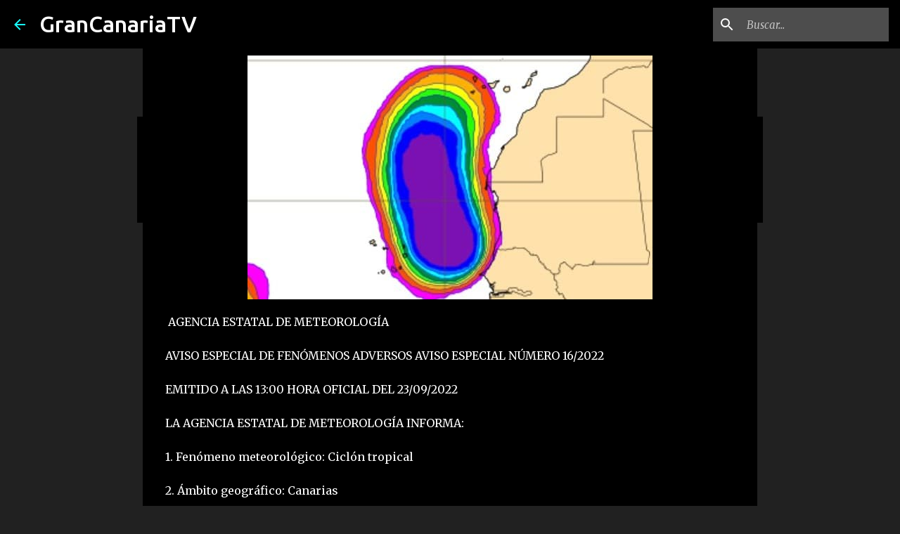

--- FILE ---
content_type: text/html; charset=UTF-8
request_url: https://www.grancanariatv.com/2022/09/comunicado-de-la-aemet-llluvia-con-mas.html
body_size: 32933
content:
<!DOCTYPE html>
<html dir='ltr' lang='es' xmlns='http://www.w3.org/1999/xhtml' xmlns:b='http://www.google.com/2005/gml/b' xmlns:data='http://www.google.com/2005/gml/data' xmlns:expr='http://www.google.com/2005/gml/expr'>
<head>
<script async='async' crossorigin='anonymous' src='https://pagead2.googlesyndication.com/pagead/js/adsbygoogle.js?client=ca-pub-7065528418981748'></script>
<meta content='width=device-width, initial-scale=1' name='viewport'/>
<title>🌀Comunicado de la AEMET: Lluvia con más de 150 mm en algunos puntos de Gran Canaria e islas occidentales</title>
<meta content='text/html; charset=UTF-8' http-equiv='Content-Type'/>
<!-- Chrome, Firefox OS and Opera -->
<meta content='#212121' name='theme-color'/>
<!-- Windows Phone -->
<meta content='#212121' name='msapplication-navbutton-color'/>
<meta content='blogger' name='generator'/>
<link href='https://www.grancanariatv.com/favicon.ico' rel='icon' type='image/x-icon'/>
<link href='https://www.grancanariatv.com/2022/09/comunicado-de-la-aemet-llluvia-con-mas.html' rel='canonical'/>
<link rel="alternate" type="application/atom+xml" title="GranCanariaTV - Atom" href="https://www.grancanariatv.com/feeds/posts/default" />
<link rel="alternate" type="application/rss+xml" title="GranCanariaTV - RSS" href="https://www.grancanariatv.com/feeds/posts/default?alt=rss" />
<link rel="service.post" type="application/atom+xml" title="GranCanariaTV - Atom" href="https://www.blogger.com/feeds/8794885606961320739/posts/default" />

<link rel="alternate" type="application/atom+xml" title="GranCanariaTV - Atom" href="https://www.grancanariatv.com/feeds/1888482349216749518/comments/default" />
<!--Can't find substitution for tag [blog.ieCssRetrofitLinks]-->
<link href='https://blogger.googleusercontent.com/img/b/R29vZ2xl/AVvXsEg5wDls3Czpqa7HyE6e3B2hp2BqBJ3vUxH4W6fmlsndfc-Y0cN0Pp6j7KC0fg9trekH7qI8UWd8-Y3DHj-56pSm3wj6IaTFutFO_UG-ZGBl56wVpwyQCi6rUe1gqqkUEvmiJrWrvx1uQ0xhuG_M37IWM_MdvMq8cGHEY2QK4B3DSXjINH_oiAOVDP5O/s576/FdU1hu5XwAAofd9.jpg' rel='image_src'/>
<meta content='https://www.grancanariatv.com/2022/09/comunicado-de-la-aemet-llluvia-con-mas.html' property='og:url'/>
<meta content='🌀Comunicado de la AEMET: Lluvia con más de 150 mm en algunos puntos de Gran Canaria e islas occidentales' property='og:title'/>
<meta content='Noticias y vídeos de Gran Canaria y Canarias, teniendo gran presencia en las redes sociales.' property='og:description'/>
<meta content='https://blogger.googleusercontent.com/img/b/R29vZ2xl/AVvXsEg5wDls3Czpqa7HyE6e3B2hp2BqBJ3vUxH4W6fmlsndfc-Y0cN0Pp6j7KC0fg9trekH7qI8UWd8-Y3DHj-56pSm3wj6IaTFutFO_UG-ZGBl56wVpwyQCi6rUe1gqqkUEvmiJrWrvx1uQ0xhuG_M37IWM_MdvMq8cGHEY2QK4B3DSXjINH_oiAOVDP5O/w1200-h630-p-k-no-nu/FdU1hu5XwAAofd9.jpg' property='og:image'/>
<style type='text/css'>@font-face{font-family:'Lato';font-style:normal;font-weight:400;font-display:swap;src:url(//fonts.gstatic.com/s/lato/v25/S6uyw4BMUTPHjxAwXiWtFCfQ7A.woff2)format('woff2');unicode-range:U+0100-02BA,U+02BD-02C5,U+02C7-02CC,U+02CE-02D7,U+02DD-02FF,U+0304,U+0308,U+0329,U+1D00-1DBF,U+1E00-1E9F,U+1EF2-1EFF,U+2020,U+20A0-20AB,U+20AD-20C0,U+2113,U+2C60-2C7F,U+A720-A7FF;}@font-face{font-family:'Lato';font-style:normal;font-weight:400;font-display:swap;src:url(//fonts.gstatic.com/s/lato/v25/S6uyw4BMUTPHjx4wXiWtFCc.woff2)format('woff2');unicode-range:U+0000-00FF,U+0131,U+0152-0153,U+02BB-02BC,U+02C6,U+02DA,U+02DC,U+0304,U+0308,U+0329,U+2000-206F,U+20AC,U+2122,U+2191,U+2193,U+2212,U+2215,U+FEFF,U+FFFD;}@font-face{font-family:'Lato';font-style:normal;font-weight:700;font-display:swap;src:url(//fonts.gstatic.com/s/lato/v25/S6u9w4BMUTPHh6UVSwaPGQ3q5d0N7w.woff2)format('woff2');unicode-range:U+0100-02BA,U+02BD-02C5,U+02C7-02CC,U+02CE-02D7,U+02DD-02FF,U+0304,U+0308,U+0329,U+1D00-1DBF,U+1E00-1E9F,U+1EF2-1EFF,U+2020,U+20A0-20AB,U+20AD-20C0,U+2113,U+2C60-2C7F,U+A720-A7FF;}@font-face{font-family:'Lato';font-style:normal;font-weight:700;font-display:swap;src:url(//fonts.gstatic.com/s/lato/v25/S6u9w4BMUTPHh6UVSwiPGQ3q5d0.woff2)format('woff2');unicode-range:U+0000-00FF,U+0131,U+0152-0153,U+02BB-02BC,U+02C6,U+02DA,U+02DC,U+0304,U+0308,U+0329,U+2000-206F,U+20AC,U+2122,U+2191,U+2193,U+2212,U+2215,U+FEFF,U+FFFD;}@font-face{font-family:'Lato';font-style:normal;font-weight:900;font-display:swap;src:url(//fonts.gstatic.com/s/lato/v25/S6u9w4BMUTPHh50XSwaPGQ3q5d0N7w.woff2)format('woff2');unicode-range:U+0100-02BA,U+02BD-02C5,U+02C7-02CC,U+02CE-02D7,U+02DD-02FF,U+0304,U+0308,U+0329,U+1D00-1DBF,U+1E00-1E9F,U+1EF2-1EFF,U+2020,U+20A0-20AB,U+20AD-20C0,U+2113,U+2C60-2C7F,U+A720-A7FF;}@font-face{font-family:'Lato';font-style:normal;font-weight:900;font-display:swap;src:url(//fonts.gstatic.com/s/lato/v25/S6u9w4BMUTPHh50XSwiPGQ3q5d0.woff2)format('woff2');unicode-range:U+0000-00FF,U+0131,U+0152-0153,U+02BB-02BC,U+02C6,U+02DA,U+02DC,U+0304,U+0308,U+0329,U+2000-206F,U+20AC,U+2122,U+2191,U+2193,U+2212,U+2215,U+FEFF,U+FFFD;}@font-face{font-family:'Merriweather';font-style:italic;font-weight:300;font-stretch:100%;font-display:swap;src:url(//fonts.gstatic.com/s/merriweather/v33/u-4c0qyriQwlOrhSvowK_l5-eTxCVx0ZbwLvKH2Gk9hLmp0v5yA-xXPqCzLvF-adrHOg7iDTFw.woff2)format('woff2');unicode-range:U+0460-052F,U+1C80-1C8A,U+20B4,U+2DE0-2DFF,U+A640-A69F,U+FE2E-FE2F;}@font-face{font-family:'Merriweather';font-style:italic;font-weight:300;font-stretch:100%;font-display:swap;src:url(//fonts.gstatic.com/s/merriweather/v33/u-4c0qyriQwlOrhSvowK_l5-eTxCVx0ZbwLvKH2Gk9hLmp0v5yA-xXPqCzLvF--drHOg7iDTFw.woff2)format('woff2');unicode-range:U+0301,U+0400-045F,U+0490-0491,U+04B0-04B1,U+2116;}@font-face{font-family:'Merriweather';font-style:italic;font-weight:300;font-stretch:100%;font-display:swap;src:url(//fonts.gstatic.com/s/merriweather/v33/u-4c0qyriQwlOrhSvowK_l5-eTxCVx0ZbwLvKH2Gk9hLmp0v5yA-xXPqCzLvF-SdrHOg7iDTFw.woff2)format('woff2');unicode-range:U+0102-0103,U+0110-0111,U+0128-0129,U+0168-0169,U+01A0-01A1,U+01AF-01B0,U+0300-0301,U+0303-0304,U+0308-0309,U+0323,U+0329,U+1EA0-1EF9,U+20AB;}@font-face{font-family:'Merriweather';font-style:italic;font-weight:300;font-stretch:100%;font-display:swap;src:url(//fonts.gstatic.com/s/merriweather/v33/u-4c0qyriQwlOrhSvowK_l5-eTxCVx0ZbwLvKH2Gk9hLmp0v5yA-xXPqCzLvF-WdrHOg7iDTFw.woff2)format('woff2');unicode-range:U+0100-02BA,U+02BD-02C5,U+02C7-02CC,U+02CE-02D7,U+02DD-02FF,U+0304,U+0308,U+0329,U+1D00-1DBF,U+1E00-1E9F,U+1EF2-1EFF,U+2020,U+20A0-20AB,U+20AD-20C0,U+2113,U+2C60-2C7F,U+A720-A7FF;}@font-face{font-family:'Merriweather';font-style:italic;font-weight:300;font-stretch:100%;font-display:swap;src:url(//fonts.gstatic.com/s/merriweather/v33/u-4c0qyriQwlOrhSvowK_l5-eTxCVx0ZbwLvKH2Gk9hLmp0v5yA-xXPqCzLvF-udrHOg7iA.woff2)format('woff2');unicode-range:U+0000-00FF,U+0131,U+0152-0153,U+02BB-02BC,U+02C6,U+02DA,U+02DC,U+0304,U+0308,U+0329,U+2000-206F,U+20AC,U+2122,U+2191,U+2193,U+2212,U+2215,U+FEFF,U+FFFD;}@font-face{font-family:'Merriweather';font-style:italic;font-weight:400;font-stretch:100%;font-display:swap;src:url(//fonts.gstatic.com/s/merriweather/v33/u-4c0qyriQwlOrhSvowK_l5-eTxCVx0ZbwLvKH2Gk9hLmp0v5yA-xXPqCzLvF-adrHOg7iDTFw.woff2)format('woff2');unicode-range:U+0460-052F,U+1C80-1C8A,U+20B4,U+2DE0-2DFF,U+A640-A69F,U+FE2E-FE2F;}@font-face{font-family:'Merriweather';font-style:italic;font-weight:400;font-stretch:100%;font-display:swap;src:url(//fonts.gstatic.com/s/merriweather/v33/u-4c0qyriQwlOrhSvowK_l5-eTxCVx0ZbwLvKH2Gk9hLmp0v5yA-xXPqCzLvF--drHOg7iDTFw.woff2)format('woff2');unicode-range:U+0301,U+0400-045F,U+0490-0491,U+04B0-04B1,U+2116;}@font-face{font-family:'Merriweather';font-style:italic;font-weight:400;font-stretch:100%;font-display:swap;src:url(//fonts.gstatic.com/s/merriweather/v33/u-4c0qyriQwlOrhSvowK_l5-eTxCVx0ZbwLvKH2Gk9hLmp0v5yA-xXPqCzLvF-SdrHOg7iDTFw.woff2)format('woff2');unicode-range:U+0102-0103,U+0110-0111,U+0128-0129,U+0168-0169,U+01A0-01A1,U+01AF-01B0,U+0300-0301,U+0303-0304,U+0308-0309,U+0323,U+0329,U+1EA0-1EF9,U+20AB;}@font-face{font-family:'Merriweather';font-style:italic;font-weight:400;font-stretch:100%;font-display:swap;src:url(//fonts.gstatic.com/s/merriweather/v33/u-4c0qyriQwlOrhSvowK_l5-eTxCVx0ZbwLvKH2Gk9hLmp0v5yA-xXPqCzLvF-WdrHOg7iDTFw.woff2)format('woff2');unicode-range:U+0100-02BA,U+02BD-02C5,U+02C7-02CC,U+02CE-02D7,U+02DD-02FF,U+0304,U+0308,U+0329,U+1D00-1DBF,U+1E00-1E9F,U+1EF2-1EFF,U+2020,U+20A0-20AB,U+20AD-20C0,U+2113,U+2C60-2C7F,U+A720-A7FF;}@font-face{font-family:'Merriweather';font-style:italic;font-weight:400;font-stretch:100%;font-display:swap;src:url(//fonts.gstatic.com/s/merriweather/v33/u-4c0qyriQwlOrhSvowK_l5-eTxCVx0ZbwLvKH2Gk9hLmp0v5yA-xXPqCzLvF-udrHOg7iA.woff2)format('woff2');unicode-range:U+0000-00FF,U+0131,U+0152-0153,U+02BB-02BC,U+02C6,U+02DA,U+02DC,U+0304,U+0308,U+0329,U+2000-206F,U+20AC,U+2122,U+2191,U+2193,U+2212,U+2215,U+FEFF,U+FFFD;}@font-face{font-family:'Merriweather';font-style:normal;font-weight:400;font-stretch:100%;font-display:swap;src:url(//fonts.gstatic.com/s/merriweather/v33/u-4e0qyriQwlOrhSvowK_l5UcA6zuSYEqOzpPe3HOZJ5eX1WtLaQwmYiSeqnJ-mXq1Gi3iE.woff2)format('woff2');unicode-range:U+0460-052F,U+1C80-1C8A,U+20B4,U+2DE0-2DFF,U+A640-A69F,U+FE2E-FE2F;}@font-face{font-family:'Merriweather';font-style:normal;font-weight:400;font-stretch:100%;font-display:swap;src:url(//fonts.gstatic.com/s/merriweather/v33/u-4e0qyriQwlOrhSvowK_l5UcA6zuSYEqOzpPe3HOZJ5eX1WtLaQwmYiSequJ-mXq1Gi3iE.woff2)format('woff2');unicode-range:U+0301,U+0400-045F,U+0490-0491,U+04B0-04B1,U+2116;}@font-face{font-family:'Merriweather';font-style:normal;font-weight:400;font-stretch:100%;font-display:swap;src:url(//fonts.gstatic.com/s/merriweather/v33/u-4e0qyriQwlOrhSvowK_l5UcA6zuSYEqOzpPe3HOZJ5eX1WtLaQwmYiSeqlJ-mXq1Gi3iE.woff2)format('woff2');unicode-range:U+0102-0103,U+0110-0111,U+0128-0129,U+0168-0169,U+01A0-01A1,U+01AF-01B0,U+0300-0301,U+0303-0304,U+0308-0309,U+0323,U+0329,U+1EA0-1EF9,U+20AB;}@font-face{font-family:'Merriweather';font-style:normal;font-weight:400;font-stretch:100%;font-display:swap;src:url(//fonts.gstatic.com/s/merriweather/v33/u-4e0qyriQwlOrhSvowK_l5UcA6zuSYEqOzpPe3HOZJ5eX1WtLaQwmYiSeqkJ-mXq1Gi3iE.woff2)format('woff2');unicode-range:U+0100-02BA,U+02BD-02C5,U+02C7-02CC,U+02CE-02D7,U+02DD-02FF,U+0304,U+0308,U+0329,U+1D00-1DBF,U+1E00-1E9F,U+1EF2-1EFF,U+2020,U+20A0-20AB,U+20AD-20C0,U+2113,U+2C60-2C7F,U+A720-A7FF;}@font-face{font-family:'Merriweather';font-style:normal;font-weight:400;font-stretch:100%;font-display:swap;src:url(//fonts.gstatic.com/s/merriweather/v33/u-4e0qyriQwlOrhSvowK_l5UcA6zuSYEqOzpPe3HOZJ5eX1WtLaQwmYiSeqqJ-mXq1Gi.woff2)format('woff2');unicode-range:U+0000-00FF,U+0131,U+0152-0153,U+02BB-02BC,U+02C6,U+02DA,U+02DC,U+0304,U+0308,U+0329,U+2000-206F,U+20AC,U+2122,U+2191,U+2193,U+2212,U+2215,U+FEFF,U+FFFD;}@font-face{font-family:'Merriweather';font-style:normal;font-weight:700;font-stretch:100%;font-display:swap;src:url(//fonts.gstatic.com/s/merriweather/v33/u-4e0qyriQwlOrhSvowK_l5UcA6zuSYEqOzpPe3HOZJ5eX1WtLaQwmYiSeqnJ-mXq1Gi3iE.woff2)format('woff2');unicode-range:U+0460-052F,U+1C80-1C8A,U+20B4,U+2DE0-2DFF,U+A640-A69F,U+FE2E-FE2F;}@font-face{font-family:'Merriweather';font-style:normal;font-weight:700;font-stretch:100%;font-display:swap;src:url(//fonts.gstatic.com/s/merriweather/v33/u-4e0qyriQwlOrhSvowK_l5UcA6zuSYEqOzpPe3HOZJ5eX1WtLaQwmYiSequJ-mXq1Gi3iE.woff2)format('woff2');unicode-range:U+0301,U+0400-045F,U+0490-0491,U+04B0-04B1,U+2116;}@font-face{font-family:'Merriweather';font-style:normal;font-weight:700;font-stretch:100%;font-display:swap;src:url(//fonts.gstatic.com/s/merriweather/v33/u-4e0qyriQwlOrhSvowK_l5UcA6zuSYEqOzpPe3HOZJ5eX1WtLaQwmYiSeqlJ-mXq1Gi3iE.woff2)format('woff2');unicode-range:U+0102-0103,U+0110-0111,U+0128-0129,U+0168-0169,U+01A0-01A1,U+01AF-01B0,U+0300-0301,U+0303-0304,U+0308-0309,U+0323,U+0329,U+1EA0-1EF9,U+20AB;}@font-face{font-family:'Merriweather';font-style:normal;font-weight:700;font-stretch:100%;font-display:swap;src:url(//fonts.gstatic.com/s/merriweather/v33/u-4e0qyriQwlOrhSvowK_l5UcA6zuSYEqOzpPe3HOZJ5eX1WtLaQwmYiSeqkJ-mXq1Gi3iE.woff2)format('woff2');unicode-range:U+0100-02BA,U+02BD-02C5,U+02C7-02CC,U+02CE-02D7,U+02DD-02FF,U+0304,U+0308,U+0329,U+1D00-1DBF,U+1E00-1E9F,U+1EF2-1EFF,U+2020,U+20A0-20AB,U+20AD-20C0,U+2113,U+2C60-2C7F,U+A720-A7FF;}@font-face{font-family:'Merriweather';font-style:normal;font-weight:700;font-stretch:100%;font-display:swap;src:url(//fonts.gstatic.com/s/merriweather/v33/u-4e0qyriQwlOrhSvowK_l5UcA6zuSYEqOzpPe3HOZJ5eX1WtLaQwmYiSeqqJ-mXq1Gi.woff2)format('woff2');unicode-range:U+0000-00FF,U+0131,U+0152-0153,U+02BB-02BC,U+02C6,U+02DA,U+02DC,U+0304,U+0308,U+0329,U+2000-206F,U+20AC,U+2122,U+2191,U+2193,U+2212,U+2215,U+FEFF,U+FFFD;}@font-face{font-family:'Merriweather';font-style:normal;font-weight:900;font-stretch:100%;font-display:swap;src:url(//fonts.gstatic.com/s/merriweather/v33/u-4e0qyriQwlOrhSvowK_l5UcA6zuSYEqOzpPe3HOZJ5eX1WtLaQwmYiSeqnJ-mXq1Gi3iE.woff2)format('woff2');unicode-range:U+0460-052F,U+1C80-1C8A,U+20B4,U+2DE0-2DFF,U+A640-A69F,U+FE2E-FE2F;}@font-face{font-family:'Merriweather';font-style:normal;font-weight:900;font-stretch:100%;font-display:swap;src:url(//fonts.gstatic.com/s/merriweather/v33/u-4e0qyriQwlOrhSvowK_l5UcA6zuSYEqOzpPe3HOZJ5eX1WtLaQwmYiSequJ-mXq1Gi3iE.woff2)format('woff2');unicode-range:U+0301,U+0400-045F,U+0490-0491,U+04B0-04B1,U+2116;}@font-face{font-family:'Merriweather';font-style:normal;font-weight:900;font-stretch:100%;font-display:swap;src:url(//fonts.gstatic.com/s/merriweather/v33/u-4e0qyriQwlOrhSvowK_l5UcA6zuSYEqOzpPe3HOZJ5eX1WtLaQwmYiSeqlJ-mXq1Gi3iE.woff2)format('woff2');unicode-range:U+0102-0103,U+0110-0111,U+0128-0129,U+0168-0169,U+01A0-01A1,U+01AF-01B0,U+0300-0301,U+0303-0304,U+0308-0309,U+0323,U+0329,U+1EA0-1EF9,U+20AB;}@font-face{font-family:'Merriweather';font-style:normal;font-weight:900;font-stretch:100%;font-display:swap;src:url(//fonts.gstatic.com/s/merriweather/v33/u-4e0qyriQwlOrhSvowK_l5UcA6zuSYEqOzpPe3HOZJ5eX1WtLaQwmYiSeqkJ-mXq1Gi3iE.woff2)format('woff2');unicode-range:U+0100-02BA,U+02BD-02C5,U+02C7-02CC,U+02CE-02D7,U+02DD-02FF,U+0304,U+0308,U+0329,U+1D00-1DBF,U+1E00-1E9F,U+1EF2-1EFF,U+2020,U+20A0-20AB,U+20AD-20C0,U+2113,U+2C60-2C7F,U+A720-A7FF;}@font-face{font-family:'Merriweather';font-style:normal;font-weight:900;font-stretch:100%;font-display:swap;src:url(//fonts.gstatic.com/s/merriweather/v33/u-4e0qyriQwlOrhSvowK_l5UcA6zuSYEqOzpPe3HOZJ5eX1WtLaQwmYiSeqqJ-mXq1Gi.woff2)format('woff2');unicode-range:U+0000-00FF,U+0131,U+0152-0153,U+02BB-02BC,U+02C6,U+02DA,U+02DC,U+0304,U+0308,U+0329,U+2000-206F,U+20AC,U+2122,U+2191,U+2193,U+2212,U+2215,U+FEFF,U+FFFD;}@font-face{font-family:'Ubuntu';font-style:normal;font-weight:400;font-display:swap;src:url(//fonts.gstatic.com/s/ubuntu/v21/4iCs6KVjbNBYlgoKcg72nU6AF7xm.woff2)format('woff2');unicode-range:U+0460-052F,U+1C80-1C8A,U+20B4,U+2DE0-2DFF,U+A640-A69F,U+FE2E-FE2F;}@font-face{font-family:'Ubuntu';font-style:normal;font-weight:400;font-display:swap;src:url(//fonts.gstatic.com/s/ubuntu/v21/4iCs6KVjbNBYlgoKew72nU6AF7xm.woff2)format('woff2');unicode-range:U+0301,U+0400-045F,U+0490-0491,U+04B0-04B1,U+2116;}@font-face{font-family:'Ubuntu';font-style:normal;font-weight:400;font-display:swap;src:url(//fonts.gstatic.com/s/ubuntu/v21/4iCs6KVjbNBYlgoKcw72nU6AF7xm.woff2)format('woff2');unicode-range:U+1F00-1FFF;}@font-face{font-family:'Ubuntu';font-style:normal;font-weight:400;font-display:swap;src:url(//fonts.gstatic.com/s/ubuntu/v21/4iCs6KVjbNBYlgoKfA72nU6AF7xm.woff2)format('woff2');unicode-range:U+0370-0377,U+037A-037F,U+0384-038A,U+038C,U+038E-03A1,U+03A3-03FF;}@font-face{font-family:'Ubuntu';font-style:normal;font-weight:400;font-display:swap;src:url(//fonts.gstatic.com/s/ubuntu/v21/4iCs6KVjbNBYlgoKcQ72nU6AF7xm.woff2)format('woff2');unicode-range:U+0100-02BA,U+02BD-02C5,U+02C7-02CC,U+02CE-02D7,U+02DD-02FF,U+0304,U+0308,U+0329,U+1D00-1DBF,U+1E00-1E9F,U+1EF2-1EFF,U+2020,U+20A0-20AB,U+20AD-20C0,U+2113,U+2C60-2C7F,U+A720-A7FF;}@font-face{font-family:'Ubuntu';font-style:normal;font-weight:400;font-display:swap;src:url(//fonts.gstatic.com/s/ubuntu/v21/4iCs6KVjbNBYlgoKfw72nU6AFw.woff2)format('woff2');unicode-range:U+0000-00FF,U+0131,U+0152-0153,U+02BB-02BC,U+02C6,U+02DA,U+02DC,U+0304,U+0308,U+0329,U+2000-206F,U+20AC,U+2122,U+2191,U+2193,U+2212,U+2215,U+FEFF,U+FFFD;}@font-face{font-family:'Ubuntu';font-style:normal;font-weight:500;font-display:swap;src:url(//fonts.gstatic.com/s/ubuntu/v21/4iCv6KVjbNBYlgoCjC3jvWyNPYZvg7UI.woff2)format('woff2');unicode-range:U+0460-052F,U+1C80-1C8A,U+20B4,U+2DE0-2DFF,U+A640-A69F,U+FE2E-FE2F;}@font-face{font-family:'Ubuntu';font-style:normal;font-weight:500;font-display:swap;src:url(//fonts.gstatic.com/s/ubuntu/v21/4iCv6KVjbNBYlgoCjC3jtGyNPYZvg7UI.woff2)format('woff2');unicode-range:U+0301,U+0400-045F,U+0490-0491,U+04B0-04B1,U+2116;}@font-face{font-family:'Ubuntu';font-style:normal;font-weight:500;font-display:swap;src:url(//fonts.gstatic.com/s/ubuntu/v21/4iCv6KVjbNBYlgoCjC3jvGyNPYZvg7UI.woff2)format('woff2');unicode-range:U+1F00-1FFF;}@font-face{font-family:'Ubuntu';font-style:normal;font-weight:500;font-display:swap;src:url(//fonts.gstatic.com/s/ubuntu/v21/4iCv6KVjbNBYlgoCjC3js2yNPYZvg7UI.woff2)format('woff2');unicode-range:U+0370-0377,U+037A-037F,U+0384-038A,U+038C,U+038E-03A1,U+03A3-03FF;}@font-face{font-family:'Ubuntu';font-style:normal;font-weight:500;font-display:swap;src:url(//fonts.gstatic.com/s/ubuntu/v21/4iCv6KVjbNBYlgoCjC3jvmyNPYZvg7UI.woff2)format('woff2');unicode-range:U+0100-02BA,U+02BD-02C5,U+02C7-02CC,U+02CE-02D7,U+02DD-02FF,U+0304,U+0308,U+0329,U+1D00-1DBF,U+1E00-1E9F,U+1EF2-1EFF,U+2020,U+20A0-20AB,U+20AD-20C0,U+2113,U+2C60-2C7F,U+A720-A7FF;}@font-face{font-family:'Ubuntu';font-style:normal;font-weight:500;font-display:swap;src:url(//fonts.gstatic.com/s/ubuntu/v21/4iCv6KVjbNBYlgoCjC3jsGyNPYZvgw.woff2)format('woff2');unicode-range:U+0000-00FF,U+0131,U+0152-0153,U+02BB-02BC,U+02C6,U+02DA,U+02DC,U+0304,U+0308,U+0329,U+2000-206F,U+20AC,U+2122,U+2191,U+2193,U+2212,U+2215,U+FEFF,U+FFFD;}@font-face{font-family:'Ubuntu';font-style:normal;font-weight:700;font-display:swap;src:url(//fonts.gstatic.com/s/ubuntu/v21/4iCv6KVjbNBYlgoCxCvjvWyNPYZvg7UI.woff2)format('woff2');unicode-range:U+0460-052F,U+1C80-1C8A,U+20B4,U+2DE0-2DFF,U+A640-A69F,U+FE2E-FE2F;}@font-face{font-family:'Ubuntu';font-style:normal;font-weight:700;font-display:swap;src:url(//fonts.gstatic.com/s/ubuntu/v21/4iCv6KVjbNBYlgoCxCvjtGyNPYZvg7UI.woff2)format('woff2');unicode-range:U+0301,U+0400-045F,U+0490-0491,U+04B0-04B1,U+2116;}@font-face{font-family:'Ubuntu';font-style:normal;font-weight:700;font-display:swap;src:url(//fonts.gstatic.com/s/ubuntu/v21/4iCv6KVjbNBYlgoCxCvjvGyNPYZvg7UI.woff2)format('woff2');unicode-range:U+1F00-1FFF;}@font-face{font-family:'Ubuntu';font-style:normal;font-weight:700;font-display:swap;src:url(//fonts.gstatic.com/s/ubuntu/v21/4iCv6KVjbNBYlgoCxCvjs2yNPYZvg7UI.woff2)format('woff2');unicode-range:U+0370-0377,U+037A-037F,U+0384-038A,U+038C,U+038E-03A1,U+03A3-03FF;}@font-face{font-family:'Ubuntu';font-style:normal;font-weight:700;font-display:swap;src:url(//fonts.gstatic.com/s/ubuntu/v21/4iCv6KVjbNBYlgoCxCvjvmyNPYZvg7UI.woff2)format('woff2');unicode-range:U+0100-02BA,U+02BD-02C5,U+02C7-02CC,U+02CE-02D7,U+02DD-02FF,U+0304,U+0308,U+0329,U+1D00-1DBF,U+1E00-1E9F,U+1EF2-1EFF,U+2020,U+20A0-20AB,U+20AD-20C0,U+2113,U+2C60-2C7F,U+A720-A7FF;}@font-face{font-family:'Ubuntu';font-style:normal;font-weight:700;font-display:swap;src:url(//fonts.gstatic.com/s/ubuntu/v21/4iCv6KVjbNBYlgoCxCvjsGyNPYZvgw.woff2)format('woff2');unicode-range:U+0000-00FF,U+0131,U+0152-0153,U+02BB-02BC,U+02C6,U+02DA,U+02DC,U+0304,U+0308,U+0329,U+2000-206F,U+20AC,U+2122,U+2191,U+2193,U+2212,U+2215,U+FEFF,U+FFFD;}</style>
<style id='page-skin-1' type='text/css'><!--
/*! normalize.css v8.0.0 | MIT License | github.com/necolas/normalize.css */html{line-height:1.15;-webkit-text-size-adjust:100%}body{margin:0}h1{font-size:2em;margin:.67em 0}hr{box-sizing:content-box;height:0;overflow:visible}pre{font-family:monospace,monospace;font-size:1em}a{background-color:transparent}abbr[title]{border-bottom:none;text-decoration:underline;text-decoration:underline dotted}b,strong{font-weight:bolder}code,kbd,samp{font-family:monospace,monospace;font-size:1em}small{font-size:80%}sub,sup{font-size:75%;line-height:0;position:relative;vertical-align:baseline}sub{bottom:-0.25em}sup{top:-0.5em}img{border-style:none}button,input,optgroup,select,textarea{font-family:inherit;font-size:100%;line-height:1.15;margin:0}button,input{overflow:visible}button,select{text-transform:none}button,[type="button"],[type="reset"],[type="submit"]{-webkit-appearance:button}button::-moz-focus-inner,[type="button"]::-moz-focus-inner,[type="reset"]::-moz-focus-inner,[type="submit"]::-moz-focus-inner{border-style:none;padding:0}button:-moz-focusring,[type="button"]:-moz-focusring,[type="reset"]:-moz-focusring,[type="submit"]:-moz-focusring{outline:1px dotted ButtonText}fieldset{padding:.35em .75em .625em}legend{box-sizing:border-box;color:inherit;display:table;max-width:100%;padding:0;white-space:normal}progress{vertical-align:baseline}textarea{overflow:auto}[type="checkbox"],[type="radio"]{box-sizing:border-box;padding:0}[type="number"]::-webkit-inner-spin-button,[type="number"]::-webkit-outer-spin-button{height:auto}[type="search"]{-webkit-appearance:textfield;outline-offset:-2px}[type="search"]::-webkit-search-decoration{-webkit-appearance:none}::-webkit-file-upload-button{-webkit-appearance:button;font:inherit}details{display:block}summary{display:list-item}template{display:none}[hidden]{display:none}
/*!************************************************
* Blogger Template Style
* Name: Emporio
**************************************************/
body{
word-wrap:break-word;
overflow-wrap:break-word;
word-break:break-word
}
.hidden{
display:none
}
.invisible{
visibility:hidden
}
.container:after,.float-container:after{
clear:both;
content:"";
display:table
}
.clearboth{
clear:both
}
#comments .comment .comment-actions,.subscribe-popup .FollowByEmail .follow-by-email-submit{
background:transparent;
border:0;
box-shadow:none;
color:#18ffff;
cursor:pointer;
font-size:14px;
font-weight:700;
outline:none;
text-decoration:none;
text-transform:uppercase;
width:auto
}
.dim-overlay{
height:100vh;
left:0;
position:fixed;
top:0;
width:100%
}
#sharing-dim-overlay{
background-color:transparent
}
input::-ms-clear{
display:none
}
.blogger-logo,.svg-icon-24.blogger-logo{
fill:#ff9800;
opacity:1
}
.skip-navigation{
background-color:#fff;
box-sizing:border-box;
color:#000;
display:block;
height:0;
left:0;
line-height:50px;
overflow:hidden;
padding-top:0;
position:fixed;
text-align:center;
top:0;
-webkit-transition:box-shadow .3s,height .3s,padding-top .3s;
transition:box-shadow .3s,height .3s,padding-top .3s;
width:100%;
z-index:900
}
.skip-navigation:focus{
box-shadow:0 4px 5px 0 rgba(0,0,0,.14),0 1px 10px 0 rgba(0,0,0,.12),0 2px 4px -1px rgba(0,0,0,.2);
height:50px
}
#main{
outline:none
}
.main-heading{
clip:rect(1px,1px,1px,1px);
border:0;
height:1px;
overflow:hidden;
padding:0;
position:absolute;
width:1px
}
.Attribution{
margin-top:1em;
text-align:center
}
.Attribution .blogger img,.Attribution .blogger svg{
vertical-align:bottom
}
.Attribution .blogger img{
margin-right:.5em
}
.Attribution div{
line-height:24px;
margin-top:.5em
}
.Attribution .copyright,.Attribution .image-attribution{
font-size:.7em;
margin-top:1.5em
}
.bg-photo{
background-attachment:scroll!important
}
body .CSS_LIGHTBOX{
z-index:900
}
.extendable .show-less,.extendable .show-more{
border-color:#18ffff;
color:#18ffff;
margin-top:8px
}
.extendable .show-less.hidden,.extendable .show-more.hidden,.inline-ad{
display:none
}
.inline-ad{
max-width:100%;
overflow:hidden
}
.adsbygoogle{
display:block
}
#cookieChoiceInfo{
bottom:0;
top:auto
}
iframe.b-hbp-video{
border:0
}
.post-body iframe{
max-width:100%
}
.post-body a[imageanchor="1"]{
display:inline-block
}
.byline{
margin-right:1em
}
.byline:last-child{
margin-right:0
}
.link-copied-dialog{
max-width:520px;
outline:0
}
.link-copied-dialog .modal-dialog-buttons{
margin-top:8px
}
.link-copied-dialog .goog-buttonset-default{
background:transparent;
border:0
}
.link-copied-dialog .goog-buttonset-default:focus{
outline:0
}
.paging-control-container{
margin-bottom:16px
}
.paging-control-container .paging-control{
display:inline-block
}
.paging-control-container .comment-range-text:after,.paging-control-container .paging-control{
color:#18ffff
}
.paging-control-container .comment-range-text,.paging-control-container .paging-control{
margin-right:8px
}
.paging-control-container .comment-range-text:after,.paging-control-container .paging-control:after{
padding-left:8px;
content:"\b7";
cursor:default;
pointer-events:none
}
.paging-control-container .comment-range-text:last-child:after,.paging-control-container .paging-control:last-child:after{
content:none
}
.byline.reactions iframe{
height:20px
}
.b-notification{
background-color:#fff;
border-bottom:1px solid #000;
box-sizing:border-box;
color:#000;
padding:16px 32px;
text-align:center
}
.b-notification.visible{
-webkit-transition:margin-top .3s cubic-bezier(.4,0,.2,1);
transition:margin-top .3s cubic-bezier(.4,0,.2,1)
}
.b-notification.invisible{
position:absolute
}
.b-notification-close{
position:absolute;
right:8px;
top:8px
}
.no-posts-message{
line-height:40px;
text-align:center
}
@media screen and (max-width:745px){
body.item-view .post-body a[imageanchor="1"][style*="float: left;"],body.item-view .post-body a[imageanchor="1"][style*="float: right;"]{
clear:none!important;
float:none!important
}
body.item-view .post-body a[imageanchor="1"] img{
display:block;
height:auto;
margin:0 auto
}
body.item-view .post-body>.separator:first-child>a[imageanchor="1"]:first-child{
margin-top:20px
}
.post-body a[imageanchor]{
display:block
}
body.item-view .post-body a[imageanchor="1"]{
margin-left:0!important;
margin-right:0!important
}
body.item-view .post-body a[imageanchor="1"]+a[imageanchor="1"]{
margin-top:16px
}
}
.item-control{
display:none
}
#comments{
border-top:1px dashed rgba(0,0,0,.54);
margin-top:20px;
padding:20px
}
#comments .comment-thread ol{
padding-left:0;
margin:0;
padding-left:0
}
#comments .comment .comment-replybox-single,#comments .comment-thread .comment-replies{
margin-left:60px
}
#comments .comment-thread .thread-count{
display:none
}
#comments .comment{
list-style-type:none;
padding:0 0 30px;
position:relative
}
#comments .comment .comment{
padding-bottom:8px
}
.comment .avatar-image-container{
position:absolute
}
.comment .avatar-image-container img{
border-radius:50%
}
.avatar-image-container svg,.comment .avatar-image-container .avatar-icon{
fill:#18ffff;
border:1px solid #18ffff;
border-radius:50%;
box-sizing:border-box;
height:35px;
margin:0;
padding:7px;
width:35px
}
.comment .comment-block{
margin-left:60px;
margin-top:10px;
padding-bottom:0
}
#comments .comment-author-header-wrapper{
margin-left:40px
}
#comments .comment .thread-expanded .comment-block{
padding-bottom:20px
}
#comments .comment .comment-header .user,#comments .comment .comment-header .user a{
color:#ffffff;
font-style:normal;
font-weight:700
}
#comments .comment .comment-actions{
bottom:0;
margin-bottom:15px;
position:absolute
}
#comments .comment .comment-actions>*{
margin-right:8px
}
#comments .comment .comment-header .datetime{
margin-left:8px;
bottom:0;
display:inline-block;
font-size:13px;
font-style:italic
}
#comments .comment .comment-footer .comment-timestamp a,#comments .comment .comment-header .datetime,#comments .comment .comment-header .datetime a{
color:rgba(255,255,255,.54)
}
#comments .comment .comment-content,.comment .comment-body{
margin-top:12px;
word-break:break-word
}
.comment-body{
margin-bottom:12px
}
#comments.embed[data-num-comments="0"]{
border:0;
margin-top:0;
padding-top:0
}
#comment-editor-src,#comments.embed[data-num-comments="0"] #comment-post-message,#comments.embed[data-num-comments="0"] div.comment-form>p,#comments.embed[data-num-comments="0"] p.comment-footer{
display:none
}
.comments .comments-content .loadmore.loaded{
max-height:0;
opacity:0;
overflow:hidden
}
.extendable .remaining-items{
height:0;
overflow:hidden;
-webkit-transition:height .3s cubic-bezier(.4,0,.2,1);
transition:height .3s cubic-bezier(.4,0,.2,1)
}
.extendable .remaining-items.expanded{
height:auto
}
.svg-icon-24,.svg-icon-24-button{
cursor:pointer;
height:24px;
min-width:24px;
width:24px
}
.touch-icon{
margin:-12px;
padding:12px
}
.touch-icon:active,.touch-icon:focus{
background-color:hsla(0,0%,60%,.4);
border-radius:50%
}
svg:not(:root).touch-icon{
overflow:visible
}
html[dir=rtl] .rtl-reversible-icon{
-webkit-transform:scaleX(-1);
transform:scaleX(-1)
}
.svg-icon-24-button,.touch-icon-button{
background:transparent;
border:0;
margin:0;
outline:none;
padding:0
}
.touch-icon-button .touch-icon:active,.touch-icon-button .touch-icon:focus{
background-color:transparent
}
.touch-icon-button:active .touch-icon,.touch-icon-button:focus .touch-icon{
background-color:hsla(0,0%,60%,.4);
border-radius:50%
}
.Profile .default-avatar-wrapper .avatar-icon{
fill:#18ffff;
border:1px solid #18ffff;
border-radius:50%;
box-sizing:border-box;
margin:0
}
.Profile .individual .default-avatar-wrapper .avatar-icon{
padding:25px
}
.Profile .individual .avatar-icon,.Profile .individual .profile-img{
height:90px;
width:90px
}
.Profile .team .default-avatar-wrapper .avatar-icon{
padding:8px
}
.Profile .team .avatar-icon,.Profile .team .default-avatar-wrapper,.Profile .team .profile-img{
height:40px;
width:40px
}
.snippet-container{
margin:0;
overflow:hidden;
position:relative
}
.snippet-fade{
right:0;
bottom:0;
box-sizing:border-box;
position:absolute;
width:96px
}
.snippet-fade:after{
content:"\2026";
float:right
}
.centered-top-container.sticky{
left:0;
position:fixed;
right:0;
top:0;
-webkit-transition-duration:.2s;
transition-duration:.2s;
-webkit-transition-property:opacity,-webkit-transform;
transition-property:opacity,-webkit-transform;
transition-property:transform,opacity;
transition-property:transform,opacity,-webkit-transform;
-webkit-transition-timing-function:cubic-bezier(.4,0,.2,1);
transition-timing-function:cubic-bezier(.4,0,.2,1);
width:auto;
z-index:8
}
.centered-top-placeholder{
display:none
}
.collapsed-header .centered-top-placeholder{
display:block
}
.centered-top-container .Header .replaced h1,.centered-top-placeholder .Header .replaced h1{
display:none
}
.centered-top-container.sticky .Header .replaced h1{
display:block
}
.centered-top-container.sticky .Header .header-widget{
background:none
}
.centered-top-container.sticky .Header .header-image-wrapper{
display:none
}
.centered-top-container img,.centered-top-placeholder img{
max-width:100%
}
.collapsible{
-webkit-transition:height .3s cubic-bezier(.4,0,.2,1);
transition:height .3s cubic-bezier(.4,0,.2,1)
}
.collapsible,.collapsible>summary{
display:block;
overflow:hidden
}
.collapsible>:not(summary){
display:none
}
.collapsible[open]>:not(summary){
display:block
}
.collapsible:focus,.collapsible>summary:focus{
outline:none
}
.collapsible>summary{
cursor:pointer;
display:block;
padding:0
}
.collapsible:focus>summary,.collapsible>summary:focus{
background-color:transparent
}
.collapsible>summary::-webkit-details-marker{
display:none
}
.collapsible-title{
-webkit-box-align:center;
align-items:center;
display:-webkit-box;
display:flex
}
.collapsible-title .title{
-webkit-box-flex:1;
-webkit-box-ordinal-group:1;
flex:1 1 auto;
order:0;
overflow:hidden;
text-overflow:ellipsis;
white-space:nowrap
}
.collapsible-title .chevron-down,.collapsible[open] .collapsible-title .chevron-up{
display:block
}
.collapsible-title .chevron-up,.collapsible[open] .collapsible-title .chevron-down{
display:none
}
.flat-button{
border-radius:2px;
font-weight:700;
margin:-8px;
padding:8px;
text-transform:uppercase
}
.flat-button,.flat-icon-button{
cursor:pointer;
display:inline-block
}
.flat-icon-button{
background:transparent;
border:0;
box-sizing:content-box;
line-height:0;
margin:-12px;
outline:none;
padding:12px
}
.flat-icon-button,.flat-icon-button .splash-wrapper{
border-radius:50%
}
.flat-icon-button .splash.animate{
-webkit-animation-duration:.3s;
animation-duration:.3s
}
body#layout .bg-photo,body#layout .bg-photo-overlay{
display:none
}
body#layout .centered{
max-width:954px
}
body#layout .navigation{
display:none
}
body#layout .sidebar-container{
display:inline-block;
width:40%
}
body#layout .hamburger-menu,body#layout .search{
display:none
}
.overflowable-container{
max-height:44px;
overflow:hidden;
position:relative
}
.overflow-button{
cursor:pointer
}
#overflowable-dim-overlay{
background:transparent
}
.overflow-popup{
background-color:#000000;
box-shadow:0 2px 2px 0 rgba(0,0,0,.14),0 3px 1px -2px rgba(0,0,0,.2),0 1px 5px 0 rgba(0,0,0,.12);
left:0;
max-width:calc(100% - 32px);
position:absolute;
top:0;
visibility:hidden;
z-index:101
}
.overflow-popup ul{
list-style:none
}
.overflow-popup .tabs li,.overflow-popup li{
display:block;
height:auto
}
.overflow-popup .tabs li{
padding-left:0;
padding-right:0
}
.overflow-button.hidden,.overflow-popup .tabs li.hidden,.overflow-popup li.hidden,.widget.Sharing .sharing-button{
display:none
}
.widget.Sharing .sharing-buttons li{
padding:0
}
.widget.Sharing .sharing-buttons li span{
display:none
}
.post-share-buttons{
position:relative
}
.sharing-open.touch-icon-button:active .touch-icon,.sharing-open.touch-icon-button:focus .touch-icon{
background-color:transparent
}
.share-buttons{
background-color:#000000;
border-radius:2px;
box-shadow:0 2px 2px 0 rgba(0,0,0,.14),0 3px 1px -2px rgba(0,0,0,.2),0 1px 5px 0 rgba(0,0,0,.12);
color:#ffffff;
list-style:none;
margin:0;
min-width:200px;
padding:8px 0;
position:absolute;
top:-11px;
z-index:101
}
.share-buttons.hidden{
display:none
}
.sharing-button{
background:transparent;
border:0;
cursor:pointer;
margin:0;
outline:none;
padding:0
}
.share-buttons li{
height:48px;
margin:0
}
.share-buttons li:last-child{
margin-bottom:0
}
.share-buttons li .sharing-platform-button{
box-sizing:border-box;
cursor:pointer;
display:block;
height:100%;
margin-bottom:0;
padding:0 16px;
position:relative;
width:100%
}
.share-buttons li .sharing-platform-button:focus,.share-buttons li .sharing-platform-button:hover{
background-color:hsla(0,0%,50%,.1);
outline:none
}
.share-buttons li svg[class*=" sharing-"],.share-buttons li svg[class^=sharing-]{
position:absolute;
top:10px
}
.share-buttons li span.sharing-platform-button{
position:relative;
top:0
}
.share-buttons li .platform-sharing-text{
margin-left:56px;
display:block;
font-size:16px;
line-height:48px;
white-space:nowrap
}
.sidebar-container{
-webkit-overflow-scrolling:touch;
background-color:#212121;
max-width:280px;
overflow-y:auto;
-webkit-transition-duration:.3s;
transition-duration:.3s;
-webkit-transition-property:-webkit-transform;
transition-property:-webkit-transform;
transition-property:transform;
transition-property:transform,-webkit-transform;
-webkit-transition-timing-function:cubic-bezier(0,0,.2,1);
transition-timing-function:cubic-bezier(0,0,.2,1);
width:280px;
z-index:101
}
.sidebar-container .navigation{
line-height:0;
padding:16px
}
.sidebar-container .sidebar-back{
cursor:pointer
}
.sidebar-container .widget{
background:none;
margin:0 16px;
padding:16px 0
}
.sidebar-container .widget .title{
color:#ffffff;
margin:0
}
.sidebar-container .widget ul{
list-style:none;
margin:0;
padding:0
}
.sidebar-container .widget ul ul{
margin-left:1em
}
.sidebar-container .widget li{
font-size:16px;
line-height:normal
}
.sidebar-container .widget+.widget{
border-top:1px solid rgba(255, 255, 255, 0.12)
}
.BlogArchive li{
margin:16px 0
}
.BlogArchive li:last-child{
margin-bottom:0
}
.Label li a{
display:inline-block
}
.BlogArchive .post-count,.Label .label-count{
margin-left:.25em;
float:right
}
.BlogArchive .post-count:before,.Label .label-count:before{
content:"("
}
.BlogArchive .post-count:after,.Label .label-count:after{
content:")"
}
.widget.Translate .skiptranslate>div{
display:block!important
}
.widget.Profile .profile-link{
display:-webkit-box;
display:flex
}
.widget.Profile .team-member .default-avatar-wrapper,.widget.Profile .team-member .profile-img{
-webkit-box-flex:0;
margin-right:1em;
flex:0 0 auto
}
.widget.Profile .individual .profile-link{
-webkit-box-orient:vertical;
-webkit-box-direction:normal;
flex-direction:column
}
.widget.Profile .team .profile-link .profile-name{
-webkit-box-flex:1;
align-self:center;
display:block;
flex:1 1 auto
}
.dim-overlay{
background-color:rgba(0,0,0,.54)
}
body.sidebar-visible{
overflow-y:hidden
}
@media screen and (max-width:680px){
.sidebar-container{
bottom:0;
left:auto;
position:fixed;
right:0;
top:0
}
.sidebar-container.sidebar-invisible{
-webkit-transform:translateX(100%);
transform:translateX(100%);
-webkit-transition-timing-function:cubic-bezier(.4,0,.6,1);
transition-timing-function:cubic-bezier(.4,0,.6,1)
}
}
.dialog{
background:#000000;
box-shadow:0 2px 2px 0 rgba(0,0,0,.14),0 3px 1px -2px rgba(0,0,0,.2),0 1px 5px 0 rgba(0,0,0,.12);
box-sizing:border-box;
color:#ffffff;
padding:30px;
position:fixed;
text-align:center;
width:calc(100% - 24px);
z-index:101
}
.dialog input[type=email],.dialog input[type=text]{
background-color:transparent;
border:0;
border-bottom:1px solid rgba(255,255,255,.12);
color:#ffffff;
display:block;
font-family:Ubuntu, sans-serif;
font-size:16px;
line-height:24px;
margin:auto;
outline:none;
padding-bottom:7px;
text-align:center;
width:100%
}
.dialog input[type=email]::-webkit-input-placeholder,.dialog input[type=text]::-webkit-input-placeholder{
color:rgba(255,255,255,.5)
}
.dialog input[type=email]::-moz-placeholder,.dialog input[type=text]::-moz-placeholder{
color:rgba(255,255,255,.5)
}
.dialog input[type=email]:-ms-input-placeholder,.dialog input[type=text]:-ms-input-placeholder{
color:rgba(255,255,255,.5)
}
.dialog input[type=email]::-ms-input-placeholder,.dialog input[type=text]::-ms-input-placeholder{
color:rgba(255,255,255,.5)
}
.dialog input[type=email]::placeholder,.dialog input[type=text]::placeholder{
color:rgba(255,255,255,.5)
}
.dialog input[type=email]:focus,.dialog input[type=text]:focus{
border-bottom:2px solid #18ffff;
padding-bottom:6px
}
.dialog input.no-cursor{
color:transparent;
text-shadow:0 0 0 #ffffff
}
.dialog input.no-cursor:focus{
outline:none
}
.dialog input[type=submit]{
font-family:Ubuntu, sans-serif
}
.dialog .goog-buttonset-default{
color:#18ffff
}
.loading-spinner-large{
-webkit-animation:mspin-rotate 1568.63ms linear infinite;
animation:mspin-rotate 1568.63ms linear infinite;
height:48px;
overflow:hidden;
position:absolute;
width:48px;
z-index:200
}
.loading-spinner-large>div{
-webkit-animation:mspin-revrot 5332ms steps(4) infinite;
animation:mspin-revrot 5332ms steps(4) infinite
}
.loading-spinner-large>div>div{
-webkit-animation:mspin-singlecolor-large-film 1333ms steps(81) infinite;
animation:mspin-singlecolor-large-film 1333ms steps(81) infinite;
background-size:100%;
height:48px;
width:3888px
}
.mspin-black-large>div>div,.mspin-grey_54-large>div>div{
background-image:url(https://www.blogblog.com/indie/mspin_black_large.svg)
}
.mspin-white-large>div>div{
background-image:url(https://www.blogblog.com/indie/mspin_white_large.svg)
}
.mspin-grey_54-large{
opacity:.54
}
@-webkit-keyframes mspin-singlecolor-large-film{
0%{
-webkit-transform:translateX(0);
transform:translateX(0)
}
to{
-webkit-transform:translateX(-3888px);
transform:translateX(-3888px)
}
}
@keyframes mspin-singlecolor-large-film{
0%{
-webkit-transform:translateX(0);
transform:translateX(0)
}
to{
-webkit-transform:translateX(-3888px);
transform:translateX(-3888px)
}
}
@-webkit-keyframes mspin-rotate{
0%{
-webkit-transform:rotate(0deg);
transform:rotate(0deg)
}
to{
-webkit-transform:rotate(1turn);
transform:rotate(1turn)
}
}
@keyframes mspin-rotate{
0%{
-webkit-transform:rotate(0deg);
transform:rotate(0deg)
}
to{
-webkit-transform:rotate(1turn);
transform:rotate(1turn)
}
}
@-webkit-keyframes mspin-revrot{
0%{
-webkit-transform:rotate(0deg);
transform:rotate(0deg)
}
to{
-webkit-transform:rotate(-1turn);
transform:rotate(-1turn)
}
}
@keyframes mspin-revrot{
0%{
-webkit-transform:rotate(0deg);
transform:rotate(0deg)
}
to{
-webkit-transform:rotate(-1turn);
transform:rotate(-1turn)
}
}
.subscribe-popup{
max-width:364px
}
.subscribe-popup h3{
color:#ffffff;
font-size:1.8em;
margin-top:0
}
.subscribe-popup .FollowByEmail h3{
display:none
}
.subscribe-popup .FollowByEmail .follow-by-email-submit{
color:#18ffff;
display:inline-block;
margin:24px auto 0;
white-space:normal;
width:auto
}
.subscribe-popup .FollowByEmail .follow-by-email-submit:disabled{
cursor:default;
opacity:.3
}
@media (max-width:800px){
.blog-name div.widget.Subscribe{
margin-bottom:16px
}
body.item-view .blog-name div.widget.Subscribe{
margin:8px auto 16px;
width:100%
}
}
.sidebar-container .svg-icon-24{
fill:#18ffff
}
.centered-top .svg-icon-24{
fill:#18ffff
}
.centered-bottom .svg-icon-24.touch-icon,.centered-bottom a .svg-icon-24,.centered-bottom button .svg-icon-24{
fill:#18ffff
}
.post-wrapper .svg-icon-24.touch-icon,.post-wrapper a .svg-icon-24,.post-wrapper button .svg-icon-24{
fill:#18ffff
}
.centered-bottom .share-buttons .svg-icon-24,.share-buttons .svg-icon-24{
fill:#18ffff
}
.svg-icon-24.hamburger-menu{
fill:#18ffff
}
body#layout .page_body{
padding:0;
position:relative;
top:0
}
body#layout .page{
display:inline-block;
left:inherit;
position:relative;
vertical-align:top;
width:540px
}
body{
background:#f7f7f7 none repeat scroll top left;
background-color:#212121;
background-size:cover;
font:400 16px Ubuntu, sans-serif;
margin:0;
min-height:100vh
}
body,h3,h3.title{
color:#ffffff
}
.post-wrapper .post-title,.post-wrapper .post-title a,.post-wrapper .post-title a:hover,.post-wrapper .post-title a:visited{
color:#ffffff
}
a{
color:#18ffff;
text-decoration:none
}
a:visited{
color:#18ffff
}
a:hover{
color:#18ffff
}
blockquote{
color:#eeeeee;
font:400 16px Ubuntu, sans-serif;
font-size:x-large;
font-style:italic;
font-weight:300;
text-align:center
}
.dim-overlay{
z-index:100
}
.page{
-webkit-box-orient:vertical;
-webkit-box-direction:normal;
box-sizing:border-box;
display:-webkit-box;
display:flex;
flex-direction:column;
min-height:100vh;
padding-bottom:1em
}
.page>*{
-webkit-box-flex:0;
flex:0 0 auto
}
.page>#footer{
margin-top:auto
}
.bg-photo-container{
overflow:hidden
}
.bg-photo-container,.bg-photo-container .bg-photo{
height:464px;
width:100%
}
.bg-photo-container .bg-photo{
background-position:50%;
background-size:cover;
z-index:-1
}
.centered{
margin:0 auto;
position:relative;
width:1482px
}
.centered .main,.centered .main-container{
float:left
}
.centered .main{
padding-bottom:1em
}
.centered .centered-bottom:after{
clear:both;
content:"";
display:table
}
@media (min-width:1626px){
.page_body.has-vertical-ads .centered{
width:1625px
}
}
@media (min-width:1225px) and (max-width:1482px){
.centered{
width:1081px
}
}
@media (min-width:1225px) and (max-width:1625px){
.page_body.has-vertical-ads .centered{
width:1224px
}
}
@media (max-width:1224px){
.centered{
width:680px
}
}
@media (max-width:680px){
.centered{
max-width:600px;
width:100%
}
}
.feed-view .post-wrapper.hero,.main,.main-container,.post-filter-message,.top-nav .section{
width:1187px
}
@media (min-width:1225px) and (max-width:1482px){
.feed-view .post-wrapper.hero,.main,.main-container,.post-filter-message,.top-nav .section{
width:786px
}
}
@media (min-width:1225px) and (max-width:1625px){
.feed-view .page_body.has-vertical-ads .post-wrapper.hero,.page_body.has-vertical-ads .feed-view .post-wrapper.hero,.page_body.has-vertical-ads .main,.page_body.has-vertical-ads .main-container,.page_body.has-vertical-ads .post-filter-message,.page_body.has-vertical-ads .top-nav .section{
width:786px
}
}
@media (max-width:1224px){
.feed-view .post-wrapper.hero,.main,.main-container,.post-filter-message,.top-nav .section{
width:auto
}
}
.widget .title{
font-size:18px;
line-height:28px;
margin:18px 0
}
.extendable .show-less,.extendable .show-more{
color:#18ffff;
cursor:pointer;
font:500 12px Ubuntu, sans-serif;
margin:0 -16px;
padding:16px;
text-transform:uppercase
}
.widget.Profile{
font:400 16px Ubuntu, sans-serif
}
.sidebar-container .widget.Profile{
padding:16px
}
.widget.Profile h2{
display:none
}
.widget.Profile .title{
margin:16px 32px
}
.widget.Profile .profile-img{
border-radius:50%
}
.widget.Profile .individual{
display:-webkit-box;
display:flex
}
.widget.Profile .individual .profile-info{
margin-left:16px;
align-self:center
}
.widget.Profile .profile-datablock{
margin-bottom:.75em;
margin-top:0
}
.widget.Profile .profile-link{
background-image:none!important;
font-family:inherit;
max-width:100%;
overflow:hidden
}
.widget.Profile .individual .profile-link{
display:block;
margin:0 -10px;
padding:0 10px
}
.widget.Profile .individual .profile-data a.profile-link.g-profile,.widget.Profile .team a.profile-link.g-profile .profile-name{
color:#ffffff;
font:500 16px Ubuntu, sans-serif;
margin-bottom:.75em
}
.widget.Profile .individual .profile-data a.profile-link.g-profile{
line-height:1.25
}
.widget.Profile .individual>a:first-child{
flex-shrink:0
}
.widget.Profile dd{
margin:0
}
.widget.Profile ul{
list-style:none;
padding:0
}
.widget.Profile ul li{
margin:10px 0 30px
}
.widget.Profile .team .extendable,.widget.Profile .team .extendable .first-items,.widget.Profile .team .extendable .remaining-items{
margin:0;
max-width:100%;
padding:0
}
.widget.Profile .team-member .profile-name-container{
-webkit-box-flex:0;
flex:0 1 auto
}
.widget.Profile .team .extendable .show-less,.widget.Profile .team .extendable .show-more{
left:56px;
position:relative
}
#comments a,.post-wrapper a{
color:#18ffff
}
div.widget.Blog .blog-posts .post-outer{
border:0
}
div.widget.Blog .post-outer{
padding-bottom:0
}
.post .thumb{
float:left;
height:20%;
width:20%
}
.no-posts-message,.status-msg-body{
margin:10px 0
}
.blog-pager{
text-align:center
}
.post-title{
margin:0
}
.post-title,.post-title a{
font:500 24px Ubuntu, sans-serif
}
.post-body{
display:block;
font:400 16px Merriweather, Georgia, serif;
line-height:32px;
margin:0
}
.post-body,.post-snippet{
color:#ffffff
}
.post-snippet{
font:400 14px Merriweather, Georgia, serif;
line-height:24px;
margin:8px 0;
max-height:72px
}
.post-snippet .snippet-fade{
background:-webkit-linear-gradient(left,#000000 0,#000000 20%,rgba(0, 0, 0, 0) 100%);
background:linear-gradient(to left,#000000 0,#000000 20%,rgba(0, 0, 0, 0) 100%);
bottom:0;
color:#ffffff;
position:absolute
}
.post-body img{
height:inherit;
max-width:100%
}
.byline,.byline.post-author a,.byline.post-timestamp a{
color:#ffffff;
font:italic 400 12px Merriweather, Georgia, serif
}
.byline.post-author{
text-transform:lowercase
}
.byline.post-author a{
text-transform:none
}
.item-byline .byline,.post-header .byline{
margin-right:0
}
.post-share-buttons .share-buttons{
background:#000000;
color:#ffffff;
font:400 14px Ubuntu, sans-serif
}
.tr-caption{
color:#eeeeee;
font:400 16px Ubuntu, sans-serif;
font-size:1.1em;
font-style:italic
}
.post-filter-message{
background-color:#18ffff;
box-sizing:border-box;
color:#000000;
display:-webkit-box;
display:flex;
font:italic 400 18px Merriweather, Georgia, serif;
margin-bottom:16px;
margin-top:32px;
padding:12px 16px
}
.post-filter-message>div:first-child{
-webkit-box-flex:1;
flex:1 0 auto
}
.post-filter-message a{
padding-left:30px;
color:#18ffff;
color:#000000;
cursor:pointer;
font:500 12px Ubuntu, sans-serif;
text-transform:uppercase;
white-space:nowrap
}
.post-filter-message .search-label,.post-filter-message .search-query{
font-style:italic;
quotes:"\201c" "\201d" "\2018" "\2019"
}
.post-filter-message .search-label:before,.post-filter-message .search-query:before{
content:open-quote
}
.post-filter-message .search-label:after,.post-filter-message .search-query:after{
content:close-quote
}
#blog-pager{
margin-bottom:1em;
margin-top:2em
}
#blog-pager a{
color:#18ffff;
cursor:pointer;
font:500 12px Ubuntu, sans-serif;
text-transform:uppercase
}
.Label{
overflow-x:hidden
}
.Label ul{
list-style:none;
padding:0
}
.Label li{
display:inline-block;
max-width:100%;
overflow:hidden;
text-overflow:ellipsis;
white-space:nowrap
}
.Label .first-ten{
margin-top:16px
}
.Label .show-all{
border-color:#18ffff;
color:#18ffff;
cursor:pointer;
font-style:normal;
margin-top:8px;
text-transform:uppercase
}
.Label .show-all,.Label .show-all.hidden{
display:inline-block
}
.Label li a,.Label span.label-size,.byline.post-labels a{
background-color:rgba(24,255,255,.1);
border-radius:2px;
color:#18ffff;
cursor:pointer;
display:inline-block;
font:500 10.5px Ubuntu, sans-serif;
line-height:1.5;
margin:4px 4px 4px 0;
padding:4px 8px;
text-transform:uppercase;
vertical-align:middle
}
body.item-view .byline.post-labels a{
background-color:rgba(24,255,255,.1);
color:#18ffff
}
.FeaturedPost .item-thumbnail img{
max-width:100%
}
.sidebar-container .FeaturedPost .post-title a{
color:#18ffff;
font:500 14px Ubuntu, sans-serif
}
body.item-view .PopularPosts{
display:inline-block;
overflow-y:auto;
vertical-align:top;
width:280px
}
.PopularPosts h3.title{
font:500 16px Ubuntu, sans-serif
}
.PopularPosts .post-title{
margin:0 0 16px
}
.PopularPosts .post-title a{
color:#18ffff;
font:500 14px Ubuntu, sans-serif;
line-height:24px
}
.PopularPosts .item-thumbnail{
clear:both;
height:152px;
overflow-y:hidden;
width:100%
}
.PopularPosts .item-thumbnail img{
padding:0;
width:100%
}
.PopularPosts .popular-posts-snippet{
color:#eeeeee;
font:italic 400 14px Merriweather, Georgia, serif;
line-height:24px;
max-height:calc(24px * 4);
overflow:hidden
}
.PopularPosts .popular-posts-snippet .snippet-fade{
color:#eeeeee
}
.PopularPosts .post{
margin:30px 0;
position:relative
}
.PopularPosts .post+.post{
padding-top:1em
}
.popular-posts-snippet .snippet-fade{
right:0;
background:-webkit-linear-gradient(left,#212121 0,#212121 20%,rgba(33, 33, 33, 0) 100%);
background:linear-gradient(to left,#212121 0,#212121 20%,rgba(33, 33, 33, 0) 100%);
height:24px;
line-height:24px;
position:absolute;
top:calc(24px * 3);
width:96px
}
.Attribution{
color:#ffffff
}
.Attribution a,.Attribution a:hover,.Attribution a:visited{
color:#18ffff
}
.Attribution svg{
fill:#ffffff
}
.inline-ad{
margin-bottom:16px
}
.item-view .inline-ad{
display:block
}
.vertical-ad-container{
margin-left:15px;
float:left;
min-height:1px;
width:128px
}
.item-view .vertical-ad-container{
margin-top:30px
}
.inline-ad-placeholder,.vertical-ad-placeholder{
background:#000000;
border:1px solid #000;
opacity:.9;
text-align:center;
vertical-align:middle
}
.inline-ad-placeholder span,.vertical-ad-placeholder span{
color:#ffffff;
display:block;
font-weight:700;
margin-top:290px;
text-transform:uppercase
}
.vertical-ad-placeholder{
height:600px
}
.vertical-ad-placeholder span{
margin-top:290px;
padding:0 40px
}
.inline-ad-placeholder{
height:90px
}
.inline-ad-placeholder span{
margin-top:35px
}
.centered-top-container.sticky,.sticky .centered-top{
background-color:#000000
}
.centered-top{
-webkit-box-align:start;
align-items:flex-start;
display:-webkit-box;
display:flex;
flex-wrap:wrap;
margin:0 auto;
max-width:1482px;
padding-top:40px
}
.page_body.has-vertical-ads .centered-top{
max-width:1625px
}
.centered-top .blog-name,.centered-top .hamburger-section,.centered-top .search{
margin-left:16px
}
.centered-top .return_link{
-webkit-box-flex:0;
-webkit-box-ordinal-group:1;
flex:0 0 auto;
height:24px;
order:0;
width:24px
}
.centered-top .blog-name{
-webkit-box-flex:1;
-webkit-box-ordinal-group:2;
flex:1 1 0;
order:1
}
.centered-top .search{
-webkit-box-flex:0;
-webkit-box-ordinal-group:3;
flex:0 0 auto;
order:2
}
.centered-top .hamburger-section{
-webkit-box-flex:0;
-webkit-box-ordinal-group:4;
display:none;
flex:0 0 auto;
order:3
}
.centered-top .subscribe-section-container{
-webkit-box-flex:1;
-webkit-box-ordinal-group:5;
flex:1 0 100%;
order:4
}
.centered-top .top-nav{
-webkit-box-flex:1;
-webkit-box-ordinal-group:6;
flex:1 0 100%;
margin-top:32px;
order:5
}
.sticky .centered-top{
-webkit-box-align:center;
align-items:center;
box-sizing:border-box;
flex-wrap:nowrap;
padding:0 16px
}
.sticky .centered-top .blog-name{
-webkit-box-flex:0;
flex:0 1 auto;
max-width:none;
min-width:0
}
.sticky .centered-top .subscribe-section-container{
border-left:1px solid rgba(255, 255, 255, 0.3);
-webkit-box-flex:1;
-webkit-box-ordinal-group:3;
flex:1 0 auto;
margin:0 16px;
order:2
}
.sticky .centered-top .search{
-webkit-box-flex:1;
-webkit-box-ordinal-group:4;
flex:1 0 auto;
order:3
}
.sticky .centered-top .hamburger-section{
-webkit-box-ordinal-group:5;
order:4
}
.sticky .centered-top .top-nav{
display:none
}
.search{
position:relative;
width:250px
}
.search,.search .search-expand,.search .section{
height:48px
}
.search .search-expand{
margin-left:auto;
background:transparent;
border:0;
display:none;
margin:0;
outline:none;
padding:0
}
.search .search-expand-text{
display:none
}
.search .search-expand .svg-icon-24,.search .search-submit-container .svg-icon-24{
fill:#ffffff;
-webkit-transition:fill .3s cubic-bezier(.4,0,.2,1);
transition:fill .3s cubic-bezier(.4,0,.2,1)
}
.search h3{
display:none
}
.search .section{
right:0;
box-sizing:border-box;
line-height:24px;
overflow-x:hidden;
position:absolute;
top:0;
-webkit-transition-duration:.3s;
transition-duration:.3s;
-webkit-transition-property:background-color,width;
transition-property:background-color,width;
-webkit-transition-timing-function:cubic-bezier(.4,0,.2,1);
transition-timing-function:cubic-bezier(.4,0,.2,1);
width:250px;
z-index:8
}
.search .section,.search.focused .section{
background-color:rgba(255, 255, 255, 0.3)
}
.search form{
display:-webkit-box;
display:flex
}
.search form .search-submit-container{
-webkit-box-align:center;
-webkit-box-flex:0;
-webkit-box-ordinal-group:1;
align-items:center;
display:-webkit-box;
display:flex;
flex:0 0 auto;
height:48px;
order:0
}
.search form .search-input{
-webkit-box-flex:1;
-webkit-box-ordinal-group:2;
flex:1 1 auto;
order:1
}
.search form .search-input input{
box-sizing:border-box;
height:48px;
width:100%
}
.search .search-submit-container input[type=submit]{
display:none
}
.search .search-submit-container .search-icon{
margin:0;
padding:12px 8px
}
.search .search-input input{
background:none;
border:0;
color:#ffffff;
font:400 16px Merriweather, Georgia, serif;
outline:none;
padding:0 8px
}
.search .search-input input::-webkit-input-placeholder{
color:rgba(255, 255, 255, 0.66);
font:italic 400 15px Merriweather, Georgia, serif;
line-height:48px
}
.search .search-input input::-moz-placeholder{
color:rgba(255, 255, 255, 0.66);
font:italic 400 15px Merriweather, Georgia, serif;
line-height:48px
}
.search .search-input input:-ms-input-placeholder{
color:rgba(255, 255, 255, 0.66);
font:italic 400 15px Merriweather, Georgia, serif;
line-height:48px
}
.search .search-input input::-ms-input-placeholder{
color:rgba(255, 255, 255, 0.66);
font:italic 400 15px Merriweather, Georgia, serif;
line-height:48px
}
.search .search-input input::placeholder{
color:rgba(255, 255, 255, 0.66);
font:italic 400 15px Merriweather, Georgia, serif;
line-height:48px
}
.search .dim-overlay{
background-color:transparent
}
.centered-top .Header h1{
box-sizing:border-box;
color:#ffffff;
font:500 62px Ubuntu, sans-serif;
margin:0;
padding:0
}
.centered-top .Header h1 a,.centered-top .Header h1 a:hover,.centered-top .Header h1 a:visited{
color:inherit;
font-size:inherit
}
.centered-top .Header p{
color:#ffffff;
font:italic 300 14px Merriweather, Georgia, serif;
line-height:1.7;
margin:16px 0;
padding:0
}
.sticky .centered-top .Header h1{
color:#ffffff;
font-size:32px;
margin:16px 0;
overflow:hidden;
padding:0;
text-overflow:ellipsis;
white-space:nowrap
}
.sticky .centered-top .Header p{
display:none
}
.subscribe-section-container{
border-left:0;
margin:0
}
.subscribe-section-container .subscribe-button{
background:transparent;
border:0;
color:#18ffff;
cursor:pointer;
display:inline-block;
font:700 12px Ubuntu, sans-serif;
margin:0 auto;
outline:none;
padding:16px;
text-transform:uppercase;
white-space:nowrap
}
.top-nav .PageList h3{
margin-left:16px
}
.top-nav .PageList ul{
list-style:none;
margin:0;
padding:0
}
.top-nav .PageList ul li{
color:#18ffff;
cursor:pointer;
font:500 12px Ubuntu, sans-serif;
font:700 12px Ubuntu, sans-serif;
text-transform:uppercase
}
.top-nav .PageList ul li a{
background-color:#000000;
color:#18ffff;
display:block;
height:44px;
line-height:44px;
overflow:hidden;
padding:0 22px;
text-overflow:ellipsis;
vertical-align:middle
}
.top-nav .PageList ul li.selected a{
color:#18ffff
}
.top-nav .PageList ul li:first-child a{
padding-left:16px
}
.top-nav .PageList ul li:last-child a{
padding-right:16px
}
.top-nav .PageList .dim-overlay{
opacity:0
}
.top-nav .overflowable-contents li{
float:left;
max-width:100%
}
.top-nav .overflow-button{
-webkit-box-align:center;
-webkit-box-flex:0;
align-items:center;
display:-webkit-box;
display:flex;
flex:0 0 auto;
height:44px;
padding:0 16px;
position:relative;
-webkit-transition:opacity .3s cubic-bezier(.4,0,.2,1);
transition:opacity .3s cubic-bezier(.4,0,.2,1);
width:24px
}
.top-nav .overflow-button.hidden{
display:none
}
.top-nav .overflow-button svg{
margin-top:0
}
@media (max-width:1224px){
.search{
width:24px
}
.search .search-expand{
display:block;
position:relative;
z-index:8
}
.search .search-expand .search-expand-icon{
fill:transparent
}
.search .section{
background-color:rgba(255, 255, 255, 0);
width:32px;
z-index:7
}
.search.focused .section{
width:250px;
z-index:8
}
.search .search-submit-container .svg-icon-24{
fill:#18ffff
}
.search.focused .search-submit-container .svg-icon-24{
fill:#ffffff
}
.blog-name,.return_link,.subscribe-section-container{
opacity:1;
-webkit-transition:opacity .3s cubic-bezier(.4,0,.2,1);
transition:opacity .3s cubic-bezier(.4,0,.2,1)
}
.centered-top.search-focused .blog-name,.centered-top.search-focused .return_link,.centered-top.search-focused .subscribe-section-container{
opacity:0
}
body.search-view .centered-top.search-focused .blog-name .section,body.search-view .centered-top.search-focused .subscribe-section-container{
display:none
}
}
@media (max-width:745px){
.top-nav .section.no-items#page_list_top{
display:none
}
.centered-top{
padding-top:16px
}
.centered-top .header_container{
margin:0 auto;
max-width:600px
}
.centered-top .hamburger-section{
-webkit-box-align:center;
margin-right:24px;
align-items:center;
display:-webkit-box;
display:flex;
height:48px
}
.widget.Header h1{
font:500 36px Ubuntu, sans-serif;
padding:0
}
.top-nav .PageList{
max-width:100%;
overflow-x:auto
}
.centered-top-container.sticky .centered-top{
flex-wrap:wrap
}
.centered-top-container.sticky .blog-name{
-webkit-box-flex:1;
flex:1 1 0
}
.centered-top-container.sticky .search{
-webkit-box-flex:0;
flex:0 0 auto
}
.centered-top-container.sticky .hamburger-section,.centered-top-container.sticky .search{
margin-bottom:8px;
margin-top:8px
}
.centered-top-container.sticky .subscribe-section-container{
-webkit-box-flex:1;
-webkit-box-ordinal-group:6;
border:0;
flex:1 0 100%;
margin:-16px 0 0;
order:5
}
body.item-view .centered-top-container.sticky .subscribe-section-container{
margin-left:24px
}
.centered-top-container.sticky .subscribe-button{
margin-bottom:0;
padding:8px 16px 16px
}
.centered-top-container.sticky .widget.Header h1{
font-size:16px;
margin:0
}
}
body.sidebar-visible .page{
overflow-y:scroll
}
.sidebar-container{
margin-left:15px;
float:left
}
.sidebar-container a{
color:#18ffff;
font:400 14px Merriweather, Georgia, serif
}
.sidebar-container .sidebar-back{
float:right
}
.sidebar-container .navigation{
display:none
}
.sidebar-container .widget{
margin:auto 0;
padding:24px
}
.sidebar-container .widget .title{
font:500 16px Ubuntu, sans-serif
}
@media (min-width:681px) and (max-width:1224px){
.error-view .sidebar-container{
display:none
}
}
@media (max-width:680px){
.sidebar-container{
margin-left:0;
max-width:none;
width:100%
}
.sidebar-container .navigation{
display:block;
padding:24px
}
.sidebar-container .navigation+.sidebar.section{
clear:both
}
.sidebar-container .widget{
padding-left:32px
}
.sidebar-container .widget.Profile{
padding-left:24px
}
}
.post-wrapper{
background-color:#000000;
position:relative
}
.feed-view .blog-posts{
margin-right:-15px;
width:calc(100% + 15px)
}
.feed-view .post-wrapper{
border-radius:0px;
float:left;
overflow:hidden;
-webkit-transition:box-shadow .3s cubic-bezier(.4,0,.2,1);
transition:box-shadow .3s cubic-bezier(.4,0,.2,1);
width:385px
}
.feed-view .post-wrapper:hover{
box-shadow:0 4px 5px 0 rgba(0,0,0,.14),0 1px 10px 0 rgba(0,0,0,.12),0 2px 4px -1px rgba(0,0,0,.2)
}
.feed-view .post-wrapper.hero{
background-position:50%;
background-size:cover;
position:relative
}
.feed-view .post-wrapper .post,.feed-view .post-wrapper .post .snippet-thumbnail{
background-color:#000000;
padding:24px 16px
}
.feed-view .post-wrapper .snippet-thumbnail{
-webkit-transition:opacity .3s cubic-bezier(.4,0,.2,1);
transition:opacity .3s cubic-bezier(.4,0,.2,1)
}
.feed-view .post-wrapper.has-labels.image .snippet-thumbnail-container{
background-color:rgba(255, 255, 255, 1)
}
.feed-view .post-wrapper.has-labels:hover .snippet-thumbnail{
opacity:.7
}
.feed-view .inline-ad,.feed-view .post-wrapper{
margin-right:15px;
margin-left:0;
margin-bottom:15px;
margin-top:0
}
.feed-view .post-wrapper.hero .post-title a{
font-size:20px;
line-height:24px
}
.feed-view .post-wrapper.not-hero .post-title a{
font-size:16px;
line-height:24px
}
.feed-view .post-wrapper .post-title a{
display:block;
margin:-296px -16px;
padding:296px 16px;
position:relative;
text-overflow:ellipsis;
z-index:2
}
.feed-view .post-wrapper .byline,.feed-view .post-wrapper .comment-link{
position:relative;
z-index:3
}
.feed-view .not-hero.post-wrapper.no-image .post-title-container{
position:relative;
top:-90px
}
.feed-view .post-wrapper .post-header{
padding:5px 0
}
.feed-view .byline{
line-height:12px
}
.feed-view .hero .byline{
line-height:15.6px
}
.feed-view .hero .byline,.feed-view .hero .byline.post-author a,.feed-view .hero .byline.post-timestamp a{
font-size:14px
}
.feed-view .post-comment-link{
float:left
}
.feed-view .post-share-buttons{
float:right
}
.feed-view .header-buttons-byline{
height:24px;
margin-top:16px
}
.feed-view .header-buttons-byline .byline{
height:24px
}
.feed-view .post-header-right-buttons .post-comment-link,.feed-view .post-header-right-buttons .post-jump-link{
display:block;
float:left;
margin-left:16px
}
.feed-view .post .num_comments{
display:inline-block;
font:500 24px Ubuntu, sans-serif;
font-size:12px;
margin:-14px 6px 0;
vertical-align:middle
}
.feed-view .post-wrapper .post-jump-link{
float:right
}
.feed-view .post-wrapper .post-footer{
margin-top:15px
}
.feed-view .post-wrapper .snippet-thumbnail,.feed-view .post-wrapper .snippet-thumbnail-container{
height:184px;
overflow-y:hidden
}
.feed-view .post-wrapper .snippet-thumbnail{
background-position:50%;
background-size:cover;
display:block;
width:100%
}
.feed-view .post-wrapper.hero .snippet-thumbnail,.feed-view .post-wrapper.hero .snippet-thumbnail-container{
height:272px;
overflow-y:hidden
}
@media (min-width:681px){
.feed-view .post-title a .snippet-container{
height:48px;
max-height:48px
}
.feed-view .post-title a .snippet-fade{
background:-webkit-linear-gradient(left,#000000 0,#000000 20%,rgba(0, 0, 0, 0) 100%);
background:linear-gradient(to left,#000000 0,#000000 20%,rgba(0, 0, 0, 0) 100%);
color:transparent;
height:24px;
width:96px
}
.feed-view .hero .post-title-container .post-title a .snippet-container{
height:24px;
max-height:24px
}
.feed-view .hero .post-title a .snippet-fade{
height:24px
}
.feed-view .post-header-left-buttons{
position:relative
}
.feed-view .post-header-left-buttons:hover .touch-icon{
opacity:1
}
.feed-view .hero.post-wrapper.no-image .post-authordate,.feed-view .hero.post-wrapper.no-image .post-title-container{
position:relative;
top:-150px
}
.feed-view .hero.post-wrapper.no-image .post-title-container{
text-align:center
}
.feed-view .hero.post-wrapper.no-image .post-authordate{
-webkit-box-pack:center;
justify-content:center
}
.feed-view .labels-outer-container{
margin:0 -4px;
opacity:0;
position:absolute;
top:20px;
-webkit-transition:opacity .2s;
transition:opacity .2s;
width:calc(100% - 2 * 16px)
}
.feed-view .post-wrapper.has-labels:hover .labels-outer-container{
opacity:1
}
.feed-view .labels-container{
max-height:calc(23.75px + 2 * 4px);
overflow:hidden
}
.feed-view .labels-container .labels-more,.feed-view .labels-container .overflow-button-container{
display:inline-block;
float:right
}
.feed-view .labels-items{
padding:0 4px
}
.feed-view .labels-container a{
display:inline-block;
max-width:calc(100% - 16px);
overflow-x:hidden;
text-overflow:ellipsis;
vertical-align:top;
white-space:nowrap
}
.feed-view .labels-more{
margin-left:8px;
min-width:23.75px;
padding:0;
width:23.75px
}
.feed-view .byline.post-labels{
margin:0
}
.feed-view .byline.post-labels a,.feed-view .labels-more a{
background-color:#000000;
box-shadow:0 0 2px 0 rgba(0,0,0,.18);
color:#18ffff;
opacity:.9
}
.feed-view .labels-more a{
border-radius:50%;
display:inline-block;
font:500 10.5px Ubuntu, sans-serif;
height:23.75px;
line-height:23.75px;
max-width:23.75px;
padding:0;
text-align:center;
width:23.75px
}
}
@media (max-width:1224px){
.feed-view .centered{
padding-right:0
}
.feed-view .centered .main-container{
float:none
}
.feed-view .blog-posts{
margin-right:0;
width:auto
}
.feed-view .post-wrapper{
float:none
}
.feed-view .post-wrapper.hero{
width:680px
}
.feed-view .page_body .centered div.widget.FeaturedPost,.feed-view div.widget.Blog{
width:385px
}
.post-filter-message,.top-nav{
margin-top:32px
}
.widget.Header h1{
font:500 36px Ubuntu, sans-serif
}
.post-filter-message{
display:block
}
.post-filter-message a{
display:block;
margin-top:8px;
padding-left:0
}
.feed-view .not-hero .post-title-container .post-title a .snippet-container{
height:auto
}
.feed-view .vertical-ad-container{
display:none
}
.feed-view .blog-posts .inline-ad{
display:block
}
}
@media (max-width:680px){
.feed-view .centered .main{
float:none;
width:100%
}
.feed-view .centered .centered-bottom,.feed-view .centered-bottom .hero.post-wrapper,.feed-view .centered-bottom .post-wrapper{
max-width:600px;
width:auto
}
.feed-view #header{
width:auto
}
.feed-view .page_body .centered div.widget.FeaturedPost,.feed-view div.widget.Blog{
top:50px;
width:100%;
z-index:6
}
.feed-view .main>.widget .title,.feed-view .post-filter-message{
margin-left:8px;
margin-right:8px
}
.feed-view .hero.post-wrapper{
background-color:#18ffff;
border-radius:0;
height:416px
}
.feed-view .hero.post-wrapper .post{
bottom:0;
box-sizing:border-box;
margin:16px;
position:absolute;
width:calc(100% - 32px)
}
.feed-view .hero.no-image.post-wrapper .post{
box-shadow:0 0 16px rgba(0,0,0,.2);
padding-top:120px;
top:0
}
.feed-view .hero.no-image.post-wrapper .post-footer{
bottom:16px;
position:absolute;
width:calc(100% - 32px)
}
.hero.post-wrapper h3{
white-space:normal
}
.feed-view .post-wrapper h3,.feed-view .post-wrapper:hover h3{
width:auto
}
.feed-view .hero.post-wrapper{
margin:0 0 15px
}
.feed-view .inline-ad,.feed-view .post-wrapper{
margin:0 8px 16px
}
.feed-view .post-labels{
display:none
}
.feed-view .post-wrapper .snippet-thumbnail{
background-size:cover;
display:block;
height:184px;
margin:0;
max-height:184px;
width:100%
}
.feed-view .post-wrapper.hero .snippet-thumbnail,.feed-view .post-wrapper.hero .snippet-thumbnail-container{
height:416px;
max-height:416px
}
.feed-view .header-author-byline{
display:none
}
.feed-view .hero .header-author-byline{
display:block
}
}
.item-view .page_body{
padding-top:70px
}
.item-view .centered,.item-view .centered .main,.item-view .centered .main-container,.item-view .page_body.has-vertical-ads .centered,.item-view .page_body.has-vertical-ads .centered .main,.item-view .page_body.has-vertical-ads .centered .main-container{
width:100%
}
.item-view .main-container{
margin-right:15px;
max-width:890px
}
.item-view .centered-bottom{
margin-left:auto;
margin-right:auto;
max-width:1185px;
padding-right:0;
padding-top:0;
width:100%
}
.item-view .page_body.has-vertical-ads .centered-bottom{
max-width:1328px;
width:100%
}
.item-view .bg-photo{
-webkit-filter:blur(12px);
filter:blur(12px);
-webkit-transform:scale(1.05);
transform:scale(1.05)
}
.item-view .bg-photo-container+.centered .centered-bottom{
margin-top:0
}
.item-view .bg-photo-container+.centered .centered-bottom .post-wrapper{
margin-top:-368px
}
.item-view .bg-photo-container+.centered-bottom{
margin-top:0
}
.item-view .inline-ad{
margin-bottom:0;
margin-top:30px;
padding-bottom:16px
}
.item-view .post-wrapper{
border-radius:0px 0px 0 0;
float:none;
height:auto;
margin:0;
padding:32px;
width:auto
}
.item-view .post-outer{
padding:8px
}
.item-view .comments{
border-radius:0 0 0px 0px;
color:#ffffff;
margin:0 8px 8px
}
.item-view .post-title{
font:500 24px Ubuntu, sans-serif
}
.item-view .post-header{
display:block;
width:auto
}
.item-view .post-share-buttons{
display:block;
margin-bottom:40px;
margin-top:20px
}
.item-view .post-footer{
display:block
}
.item-view .post-footer a{
color:#18ffff;
color:#18ffff;
cursor:pointer;
font:500 12px Ubuntu, sans-serif;
text-transform:uppercase
}
.item-view .post-footer-line{
border:0
}
.item-view .sidebar-container{
margin-left:0;
box-sizing:border-box;
margin-top:15px;
max-width:280px;
padding:0;
width:280px
}
.item-view .sidebar-container .widget{
padding:15px 0
}
@media (max-width:1328px){
.item-view .centered{
width:100%
}
.item-view .centered .centered-bottom{
margin-left:auto;
margin-right:auto;
padding-right:0;
padding-top:0;
width:100%
}
.item-view .centered .main-container{
float:none;
margin:0 auto
}
.item-view div.section.main div.widget.PopularPosts{
margin:0 2.5%;
position:relative;
top:0;
width:95%
}
.item-view .bg-photo-container+.centered .main{
margin-top:0
}
.item-view div.widget.Blog{
margin:auto;
width:100%
}
.item-view .post-share-buttons{
margin-bottom:32px
}
.item-view .sidebar-container{
float:none;
margin:0;
max-height:none;
max-width:none;
padding:0 15px;
position:static;
width:100%
}
.item-view .sidebar-container .section{
margin:15px auto;
max-width:480px
}
.item-view .sidebar-container .section .widget{
position:static;
width:100%
}
.item-view .vertical-ad-container{
display:none
}
.item-view .blog-posts .inline-ad{
display:block
}
}
@media (max-width:745px){
.item-view.has-subscribe .bg-photo-container,.item-view.has-subscribe .centered-bottom{
padding-top:88px
}
.item-view .bg-photo,.item-view .bg-photo-container{
height:296px;
width:auto
}
.item-view .bg-photo-container+.centered .centered-bottom .post-wrapper{
margin-top:-240px
}
.item-view .bg-photo-container+.centered .centered-bottom,.item-view .page_body.has-subscribe .bg-photo-container+.centered .centered-bottom{
margin-top:0
}
.item-view .post-outer{
background:#000000
}
.item-view .post-outer .post-wrapper{
padding:16px
}
.item-view .comments{
margin:0
}
}
#comments{
background:#000000;
border-top:1px solid rgba(255, 255, 255, 0.12);
margin-top:0;
padding:32px
}
#comments .comment-form .title,#comments h3.title{
clip:rect(1px,1px,1px,1px);
border:0;
height:1px;
overflow:hidden;
padding:0;
position:absolute;
width:1px
}
#comments .comment-form{
border-bottom:1px solid rgba(255, 255, 255, 0.12);
border-top:1px solid rgba(255, 255, 255, 0.12)
}
.item-view #comments .comment-form h4{
clip:rect(1px,1px,1px,1px);
border:0;
height:1px;
overflow:hidden;
padding:0;
position:absolute;
width:1px
}
#comment-holder .continue{
display:none
}

--></style>
<style id='template-skin-1' type='text/css'><!--
body#layout .hidden,
body#layout .invisible {
display: inherit;
}
body#layout .centered-bottom {
position: relative;
}
body#layout .section.featured-post,
body#layout .section.main,
body#layout .section.vertical-ad-container {
float: left;
width: 55%;
}
body#layout .sidebar-container {
display: inline-block;
width: 39%;
}
body#layout .centered-bottom:after {
clear: both;
content: "";
display: table;
}
body#layout .hamburger-menu,
body#layout .search {
display: none;
}
--></style>
<!-- Google tag (gtag.js) -->
<script async='true' src='https://www.googletagmanager.com/gtag/js?id=G-86RXWPC8KQ'></script>
<script>
        window.dataLayer = window.dataLayer || [];
        function gtag(){dataLayer.push(arguments);}
        gtag('js', new Date());
        gtag('config', 'G-86RXWPC8KQ');
      </script>
<script async='async' src='https://www.gstatic.com/external_hosted/clipboardjs/clipboard.min.js'></script>
<style>
.post-body img {
  display: block;
  margin: 1em auto;
  max-width: 100%;
  height: auto;
}
</style>
<style>
.share-buttons {
  margin: 1em 0;
  display: flex;
  flex-wrap: wrap;
  gap: 10px;
  position: relative;
  z-index: 0;
}
.share-buttons a {
  text-decoration: none;
  padding: 8px 12px;
  border-radius: 5px;
  color: white;
  font-weight: bold;
  font-size: 14px;
  display: inline-block;
  transition: background 0.3s;
}
.share-buttons .whatsapp { background: #25D366; }
.share-buttons .telegram { background: #0088cc; }
.share-buttons .twitter { background: #1DA1F2; }
.share-buttons .facebook { background: #3b5998; }
.share-buttons .threads { background: #000000; }
.share-buttons .bluesky { background: #1277D3; }
.share-buttons a:hover {
  opacity: 0.85;
}
</style>
<meta content='summary_large_image' name='twitter:card'/>
<meta content='@GranCanariaTv' name='twitter:site'/>
<meta content='article' property='og:type'/>
<!--No se ha podido procesar el nodo de tema meta.

The expression 'og:title' is not valid.
-->
<!--No se ha podido procesar el nodo de tema meta.

The expression 'og:description' is not valid.
-->
<!--No se ha podido procesar el nodo de tema meta.

The expression 'og:url' is not valid.
-->
<link href='https://www.blogger.com/dyn-css/authorization.css?targetBlogID=8794885606961320739&amp;zx=5f426a88-71d5-43e7-90bd-7e957d6b7cd6' media='none' onload='if(media!=&#39;all&#39;)media=&#39;all&#39;' rel='stylesheet'/><noscript><link href='https://www.blogger.com/dyn-css/authorization.css?targetBlogID=8794885606961320739&amp;zx=5f426a88-71d5-43e7-90bd-7e957d6b7cd6' rel='stylesheet'/></noscript>
<meta name='google-adsense-platform-account' content='ca-host-pub-1556223355139109'/>
<meta name='google-adsense-platform-domain' content='blogspot.com'/>

<script async src="https://pagead2.googlesyndication.com/pagead/js/adsbygoogle.js?client=ca-pub-7065528418981748&host=ca-host-pub-1556223355139109" crossorigin="anonymous"></script>

<!-- data-ad-client=ca-pub-7065528418981748 -->

</head>
<body class='item-view version-1-4-0'>
<a class='skip-navigation' href='#main' tabindex='0'>
Ir al contenido principal
</a>
<div class='page'>
<div class='page_body'>
<style>
    .bg-photo {background-image:url(https\:\/\/blogger.googleusercontent.com\/img\/b\/R29vZ2xl\/AVvXsEg5wDls3Czpqa7HyE6e3B2hp2BqBJ3vUxH4W6fmlsndfc-Y0cN0Pp6j7KC0fg9trekH7qI8UWd8-Y3DHj-56pSm3wj6IaTFutFO_UG-ZGBl56wVpwyQCi6rUe1gqqkUEvmiJrWrvx1uQ0xhuG_M37IWM_MdvMq8cGHEY2QK4B3DSXjINH_oiAOVDP5O\/s576\/FdU1hu5XwAAofd9.jpg);}
    
@media (max-width: 200px) { .bg-photo {background-image:url(https\:\/\/blogger.googleusercontent.com\/img\/b\/R29vZ2xl\/AVvXsEg5wDls3Czpqa7HyE6e3B2hp2BqBJ3vUxH4W6fmlsndfc-Y0cN0Pp6j7KC0fg9trekH7qI8UWd8-Y3DHj-56pSm3wj6IaTFutFO_UG-ZGBl56wVpwyQCi6rUe1gqqkUEvmiJrWrvx1uQ0xhuG_M37IWM_MdvMq8cGHEY2QK4B3DSXjINH_oiAOVDP5O\/w200\/FdU1hu5XwAAofd9.jpg);}}
@media (max-width: 400px) and (min-width: 201px) { .bg-photo {background-image:url(https\:\/\/blogger.googleusercontent.com\/img\/b\/R29vZ2xl\/AVvXsEg5wDls3Czpqa7HyE6e3B2hp2BqBJ3vUxH4W6fmlsndfc-Y0cN0Pp6j7KC0fg9trekH7qI8UWd8-Y3DHj-56pSm3wj6IaTFutFO_UG-ZGBl56wVpwyQCi6rUe1gqqkUEvmiJrWrvx1uQ0xhuG_M37IWM_MdvMq8cGHEY2QK4B3DSXjINH_oiAOVDP5O\/w400\/FdU1hu5XwAAofd9.jpg);}}
@media (max-width: 800px) and (min-width: 401px) { .bg-photo {background-image:url(https\:\/\/blogger.googleusercontent.com\/img\/b\/R29vZ2xl\/AVvXsEg5wDls3Czpqa7HyE6e3B2hp2BqBJ3vUxH4W6fmlsndfc-Y0cN0Pp6j7KC0fg9trekH7qI8UWd8-Y3DHj-56pSm3wj6IaTFutFO_UG-ZGBl56wVpwyQCi6rUe1gqqkUEvmiJrWrvx1uQ0xhuG_M37IWM_MdvMq8cGHEY2QK4B3DSXjINH_oiAOVDP5O\/w800\/FdU1hu5XwAAofd9.jpg);}}
@media (max-width: 1200px) and (min-width: 801px) { .bg-photo {background-image:url(https\:\/\/blogger.googleusercontent.com\/img\/b\/R29vZ2xl\/AVvXsEg5wDls3Czpqa7HyE6e3B2hp2BqBJ3vUxH4W6fmlsndfc-Y0cN0Pp6j7KC0fg9trekH7qI8UWd8-Y3DHj-56pSm3wj6IaTFutFO_UG-ZGBl56wVpwyQCi6rUe1gqqkUEvmiJrWrvx1uQ0xhuG_M37IWM_MdvMq8cGHEY2QK4B3DSXjINH_oiAOVDP5O\/w1200\/FdU1hu5XwAAofd9.jpg);}}
/* Last tag covers anything over one higher than the previous max-size cap. */
@media (min-width: 1201px) { .bg-photo {background-image:url(https\:\/\/blogger.googleusercontent.com\/img\/b\/R29vZ2xl\/AVvXsEg5wDls3Czpqa7HyE6e3B2hp2BqBJ3vUxH4W6fmlsndfc-Y0cN0Pp6j7KC0fg9trekH7qI8UWd8-Y3DHj-56pSm3wj6IaTFutFO_UG-ZGBl56wVpwyQCi6rUe1gqqkUEvmiJrWrvx1uQ0xhuG_M37IWM_MdvMq8cGHEY2QK4B3DSXjINH_oiAOVDP5O\/w1600\/FdU1hu5XwAAofd9.jpg);}}
  </style>
<div class='bg-photo-container'>
<div class='bg-photo'></div>
</div>
<div class='centered'>
<header class='centered-top-container sticky' role='banner'>
<div class='centered-top'>
<a class='return_link' href='https://www.grancanariatv.com/'>
<svg class='svg-icon-24 touch-icon back-button rtl-reversible-icon'>
<use xlink:href='/responsive/sprite_v1_6.css.svg#ic_arrow_back_black_24dp' xmlns:xlink='http://www.w3.org/1999/xlink'></use>
</svg>
</a>
<div class='blog-name'>
<div class='section' id='header' name='Cabecera'><div class='widget Header' data-version='2' id='Header1'>
<div class='header-widget'>
<div>
<h1>
<a href='https://www.grancanariatv.com/'>
GranCanariaTV
</a>
</h1>
</div>
</div>
</div></div>
</div>
<div class='search'>
<button aria-label='Buscar' class='search-expand touch-icon-button'>
<div class='search-expand-text'>Buscar</div>
<svg class='svg-icon-24 touch-icon search-expand-icon'>
<use xlink:href='/responsive/sprite_v1_6.css.svg#ic_search_black_24dp' xmlns:xlink='http://www.w3.org/1999/xlink'></use>
</svg>
</button>
<div class='section' id='search_top' name='Search (Top)'><div class='widget BlogSearch' data-version='2' id='BlogSearch1'>
<h3 class='title'>
Buscar este blog
</h3>
<div class='widget-content' role='search'>
<form action='https://www.grancanariatv.com/search' target='_top'>
<div class='search-input'>
<input aria-label='Buscar este blog' autocomplete='off' name='q' placeholder='Buscar...' value=''/>
</div>
<label class='search-submit-container'>
<input type='submit'/>
<svg class='svg-icon-24 touch-icon search-icon'>
<use xlink:href='/responsive/sprite_v1_6.css.svg#ic_search_black_24dp' xmlns:xlink='http://www.w3.org/1999/xlink'></use>
</svg>
</label>
</form>
</div>
</div></div>
</div>
</div>
</header>
<div class='centered-bottom'>
<main class='main-container' id='main' role='main' tabindex='-1'>
<div class='featured-post section' id='featured_post' name='Featured Post'><div class='widget FeaturedPost' data-version='2' id='FeaturedPost1'>
<div class='widget-content'>
<div role='feed'>
<article class='post' role='article'>
<style>
                  @media (min-width: 746px) { .hero .post-thumb-1026069660358481225 {background-image:url(https\:\/\/blogger.googleusercontent.com\/img\/b\/R29vZ2xl\/AVvXsEiZZn-pC41A96lTcZ7BYhnawQ_mkLoZPAzE6-eBWtd-RyyklWAhwmCc_znYTsDCniVL33HqDZ5A95QvAl1-m9Rqcl4GmKCnPDhfnW2xACoxIdeuKzNGSoZ-L4i373_h0ePq8LTOnMK9BPY4p5Uef7uXvs9w8u9dxCmXXDcLgC5NkkHxvdzX0z4LeqxuvTLf\/w800-h272-p-k-no-nu\/Fallece%20un%20peat%C3%B3n%20tras%20ser%20atropellado%20en%20la%20Autov%C3%ADa%20Mar%C3%ADtima,%20en%20Las%20Palmas%20de%20Gran%20Canaria%20\(2\).jpg);} }
                  @media (min-width: 1545px) { .hero .post-thumb-1026069660358481225 {background-image:url(https\:\/\/blogger.googleusercontent.com\/img\/b\/R29vZ2xl\/AVvXsEiZZn-pC41A96lTcZ7BYhnawQ_mkLoZPAzE6-eBWtd-RyyklWAhwmCc_znYTsDCniVL33HqDZ5A95QvAl1-m9Rqcl4GmKCnPDhfnW2xACoxIdeuKzNGSoZ-L4i373_h0ePq8LTOnMK9BPY4p5Uef7uXvs9w8u9dxCmXXDcLgC5NkkHxvdzX0z4LeqxuvTLf\/w1185-h272-p-k-no-nu\/Fallece%20un%20peat%C3%B3n%20tras%20ser%20atropellado%20en%20la%20Autov%C3%ADa%20Mar%C3%ADtima,%20en%20Las%20Palmas%20de%20Gran%20Canaria%20\(2\).jpg);} }
                  @media (max-width: 400px) { .hero .post-thumb-1026069660358481225 {background-image:url(https\:\/\/blogger.googleusercontent.com\/img\/b\/R29vZ2xl\/AVvXsEiZZn-pC41A96lTcZ7BYhnawQ_mkLoZPAzE6-eBWtd-RyyklWAhwmCc_znYTsDCniVL33HqDZ5A95QvAl1-m9Rqcl4GmKCnPDhfnW2xACoxIdeuKzNGSoZ-L4i373_h0ePq8LTOnMK9BPY4p5Uef7uXvs9w8u9dxCmXXDcLgC5NkkHxvdzX0z4LeqxuvTLf\/w400-h400-p-k-no-nu\/Fallece%20un%20peat%C3%B3n%20tras%20ser%20atropellado%20en%20la%20Autov%C3%ADa%20Mar%C3%ADtima,%20en%20Las%20Palmas%20de%20Gran%20Canaria%20\(2\).jpg); } }
                  @media (min-width: 401px) and (max-width: 745px) { .hero .post-thumb-1026069660358481225 {background-image:url(https\:\/\/blogger.googleusercontent.com\/img\/b\/R29vZ2xl\/AVvXsEiZZn-pC41A96lTcZ7BYhnawQ_mkLoZPAzE6-eBWtd-RyyklWAhwmCc_znYTsDCniVL33HqDZ5A95QvAl1-m9Rqcl4GmKCnPDhfnW2xACoxIdeuKzNGSoZ-L4i373_h0ePq8LTOnMK9BPY4p5Uef7uXvs9w8u9dxCmXXDcLgC5NkkHxvdzX0z4LeqxuvTLf\/w745-h400-p-k-no-nu\/Fallece%20un%20peat%C3%B3n%20tras%20ser%20atropellado%20en%20la%20Autov%C3%ADa%20Mar%C3%ADtima,%20en%20Las%20Palmas%20de%20Gran%20Canaria%20\(2\).jpg); } }
                </style>
<div class='post-wrapper hero post-1026069660358481225 image has-labels'>
<div class='snippet-thumbnail-container'>
<div class='snippet-thumbnail post-thumb-1026069660358481225'></div>
</div>
<div class='slide'>
<div class='post hentry'>
<div class='post-title-container'>
<a name='1026069660358481225'></a>
<h3 class='post-title entry-title'>
<a href='https://www.grancanariatv.com/2026/01/fallece-un-peaton-tras-ser-atropellado.html'>
<div class='snippet-container r-snippet-container'>
<div class='r-snippetized'>
 Fallece un peatón tras ser atropellado en la Autovía Marítima, en Las Palmas de Gran Canaria
</div>
<div class='snippet-fade r-snippet-fade hidden'></div>
</div>
</a>
</h3>
</div>
<div class='post-header'>
<div class='post-header-line-1'>
<span class='byline post-timestamp'>
el
<meta content='https://www.grancanariatv.com/2026/01/fallece-un-peaton-tras-ser-atropellado.html'/>
<a class='timestamp-link' href='https://www.grancanariatv.com/2026/01/fallece-un-peaton-tras-ser-atropellado.html' rel='bookmark' title='permanent link'>
<time class='published' datetime='2026-01-25T03:26:00Z' title='2026-01-25T03:26:00Z'>
enero 25, 2026
</time>
</a>
</span>
<span class='byline post-labels'>
<span class='byline-label'>
</span>
<a href='https://www.grancanariatv.com/search/label/Las%20Palmas%20de%20Gran%20Canaria' rel='tag'>Las Palmas de Gran Canaria</a>
</span>
</div>
</div>
<div class='post-footer container'>
<div class='post-footer-line post-footer-line-0'>
</div>
</div>
</div>
</div>
</div>
</article>
</div>
</div>
</div></div>
<div class='main section' id='page_body' name='Cuerpo de la página'><div class='widget Blog' data-version='2' id='Blog1'>
<div class='blog-posts hfeed container'>
<article class='post-outer-container'>
<div class='post-outer'>
<div class='post-wrapper not-hero post-1888482349216749518 image has-labels'>
<div class='snippet-thumbnail-container'>
<div class='snippet-thumbnail post-thumb-1888482349216749518'></div>
</div>
<div class='slide'>
<div class='post'>
<script type='application/ld+json'>{
  "@context": "http://schema.org",
  "@type": "BlogPosting",
  "mainEntityOfPage": {
    "@type": "WebPage",
    "@id": "https://www.grancanariatv.com/2022/09/comunicado-de-la-aemet-llluvia-con-mas.html"
  },
  "headline": "🌀Comunicado de la AEMET: Lluvia con más de 150 mm en algunos puntos de Gran Canaria e islas occidentales","description": "&#160;AGENCIA ESTATAL DE METEOROLOGÍA  AVISO ESPECIAL DE FENÓMENOS ADVERSOS AVISO ESPECIAL NÚMERO 16/2022  EMITIDO A LAS 13:00 HORA OFICIAL DEL 2...","datePublished": "2022-09-23T13:15:00+01:00",
  "dateModified": "2022-09-23T14:54:42+01:00","image": {
    "@type": "ImageObject","url": "https://blogger.googleusercontent.com/img/b/R29vZ2xl/AVvXsEg5wDls3Czpqa7HyE6e3B2hp2BqBJ3vUxH4W6fmlsndfc-Y0cN0Pp6j7KC0fg9trekH7qI8UWd8-Y3DHj-56pSm3wj6IaTFutFO_UG-ZGBl56wVpwyQCi6rUe1gqqkUEvmiJrWrvx1uQ0xhuG_M37IWM_MdvMq8cGHEY2QK4B3DSXjINH_oiAOVDP5O/w1200-h630-p-k-no-nu/FdU1hu5XwAAofd9.jpg",
    "height": 630,
    "width": 1200},"publisher": {
    "@type": "Organization",
    "name": "Blogger",
    "logo": {
      "@type": "ImageObject",
      "url": "https://blogger.googleusercontent.com/img/b/U2hvZWJveA/AVvXsEgfMvYAhAbdHksiBA24JKmb2Tav6K0GviwztID3Cq4VpV96HaJfy0viIu8z1SSw_G9n5FQHZWSRao61M3e58ImahqBtr7LiOUS6m_w59IvDYwjmMcbq3fKW4JSbacqkbxTo8B90dWp0Cese92xfLMPe_tg11g/h60/",
      "width": 206,
      "height": 60
    }
  },"author": {
    "@type": "Person",
    "name": "grancanariatv.com"
  }
}</script>
<div class='post-title-container'>
<a name='1888482349216749518'></a>
<h3 class='post-title entry-title'>
🌀Comunicado de la AEMET: Lluvia con más de 150 mm en algunos puntos de Gran Canaria e islas occidentales
</h3>
</div>
<div class='post-header'>
<div class='post-header-line-1'>
<span class='byline post-timestamp'>
el
<meta content='https://www.grancanariatv.com/2022/09/comunicado-de-la-aemet-llluvia-con-mas.html'/>
<a class='timestamp-link' href='https://www.grancanariatv.com/2022/09/comunicado-de-la-aemet-llluvia-con-mas.html' rel='bookmark' title='permanent link'>
<time class='published' datetime='2022-09-23T13:15:00+01:00' title='2022-09-23T13:15:00+01:00'>
septiembre 23, 2022
</time>
</a>
</span>
</div>
</div>
<div class='post-body entry-content float-container' id='post-body-1888482349216749518'>
<p>&nbsp;AGENCIA ESTATAL DE METEOROLOGÍA</p>
<p>AVISO ESPECIAL DE FENÓMENOS ADVERSOS AVISO ESPECIAL NÚMERO 16/2022</p>
<p>EMITIDO A LAS 13:00 HORA OFICIAL DEL 23/09/2022</p>
<p>LA AGENCIA ESTATAL DE METEOROLOGÍA INFORMA:</p>
<p>
  1.<span style="white-space: pre;"> </span>Fenómeno meteorológico: Ciclón
  tropical
</p>
<p>2.<span style="white-space: pre;"> </span>Ámbito geográfico: Canarias</p>
<p>
  3.<span style="white-space: pre;"> </span>Comienzo de la situación: Sábado, 24
  de septiembre
</p>
<p>
  4.<span style="white-space: pre;"> </span>Duración: Hasta el lunes 26 de
  septiembre inclusive
</p>
<p>
  5.<span style="white-space: pre;"> </span>Grado de probabilidad: Alto (70%)
</p>
<!-- NOTICIAS IN 1 -->
<amp-ad width="100vw" height=320
     type="adsense"
     data-ad-client="ca-pub-7065528418981748"
     data-ad-slot="8213234032"
     data-auto-format="rspv"
     data-full-width>
  <div overflow></div>
</amp-ad>
<p>
  6.<span style="white-space: pre;"> </span>Descripción de la situación
  meteorológica: El Centro Nacional de Huracanes (NHC), con sede en Miami,
  organismo responsable del seguimiento de ciclones tropicales en el Atlántico
  Norte, informa sobre la existencia, hoy día 23 de septiembre, de una amplia
  zona de bajas presiones entre las islas de Cabo verde y la costa africana. Hay
  una alta probabilidad (70%) de que se organice y acabe convirtiéndose en un
  ciclón tropical que se desplace hacia el norte a unos 15 km/h y se acerque a
  Canarias donde producirá precipitaciones generalizadas, intensas y
  persistentes, acompañadas de tormenta, durante el fin de semana y el lunes
  siguiente.
</p>
<p>
  El sábado 24 a partir del mediodía, se esperan precipitaciones que pueden
  llegar a acumular de 60 mm 12 horas en numerosas localidades de las islas
  occidentales.
</p>
<p>
  El domingo día 25 se espera una intensificación de las precipitaciones que
  pueden ser muy fuertes (hasta 30 mm en 1 hora) con acumulaciones de 100 mm
  cada 12 horas, excepto en Lanzarote y Fuerteventura donde se prevén hasta 40
  mm cada 12 horas. Estas precipitaciones se mantendrían durante primera mitad
  del lunes 26, empezando a disminuir durante la tarde.
</p>
<p>
  Es probable que durante estos tres días lleguen a acumularse más de 150 mm en
  algunos puntos de las islas occidentales y de Gran Canaria.
</p>
<p>
  Aunque no se espera temporal de viento ni temporal marítimo, pueden producirse
  rachas de viento fuertes o muy fuertes de componente sur en las islas
  occidentales, así como mar de viento con olas en torno a 2 metros en esas
  mismas zonas.
</p>
<p>
  AEMET elabora y difunde las predicciones y avisos pertinentes para las
  mencionadas zonas marítimas, mediante los boletines habituales y de alta mar a
  través de su página web.
</p>
<p>
  7.<span style="white-space: pre;"> </span>Notificación de actualizaciones
  futuras o de finalización: AEMET emitirá un nuevo Aviso Especial el sábado 24
  y recomienda un seguimiento más detallado y actualizado de esta situación
  atmosférica a través de sus predicciones y avisos de fenómenos adversos. Todo
  ello puede consultarse en la página web: www.aemet.es
</p>


<noscript><img alt="GranCanariaTv.com Noticias y vídeos" height="350" src="https://blogger.googleusercontent.com/img/b/R29vZ2xl/AVvXsEg5wDls3Czpqa7HyE6e3B2hp2BqBJ3vUxH4W6fmlsndfc-Y0cN0Pp6j7KC0fg9trekH7qI8UWd8-Y3DHj-56pSm3wj6IaTFutFO_UG-ZGBl56wVpwyQCi6rUe1gqqkUEvmiJrWrvx1uQ0xhuG_M37IWM_MdvMq8cGHEY2QK4B3DSXjINH_oiAOVDP5O/s576/FdU1hu5XwAAofd9.jpg" width="600"/></noscript>

<amp-youtube 
data-videoid="dePn_hF378I" 
height="150" 
layout="responsive" 
width="240">
</amp-youtube>
<div class='share-buttons'>
<a class='whatsapp' href='https://api.whatsapp.com/send?text=🌀Comunicado de la AEMET: Lluvia con más de 150 mm en algunos puntos de Gran Canaria e islas occidentales https://www.grancanariatv.com/2022/09/comunicado-de-la-aemet-llluvia-con-mas.html' rel='noopener' target='_blank'>WhatsApp</a>
<a class='telegram' href='https://t.me/share/url?url=https://www.grancanariatv.com/2022/09/comunicado-de-la-aemet-llluvia-con-mas.html&text=🌀Comunicado de la AEMET: Lluvia con más de 150 mm en algunos puntos de Gran Canaria e islas occidentales' rel='noopener' target='_blank'>Telegram</a>
<a class='twitter' href='https://twitter.com/intent/tweet?text=🌀Comunicado de la AEMET: Lluvia con más de 150 mm en algunos puntos de Gran Canaria e islas occidentales&url=https://www.grancanariatv.com/2022/09/comunicado-de-la-aemet-llluvia-con-mas.html' rel='noopener' target='_blank'>X (Twitter)</a>
<a class='facebook' href='https://www.facebook.com/sharer/sharer.php?u=https://www.grancanariatv.com/2022/09/comunicado-de-la-aemet-llluvia-con-mas.html' rel='noopener' target='_blank'>Facebook</a>
<a class='threads' href='https://www.threads.net/intent/post?text=🌀Comunicado de la AEMET: Lluvia con más de 150 mm en algunos puntos de Gran Canaria e islas occidentales https://www.grancanariatv.com/2022/09/comunicado-de-la-aemet-llluvia-con-mas.html' rel='noopener' target='_blank'>Threads</a>
<a class='bluesky' href='https://bsky.app/intent/compose?text=🌀Comunicado de la AEMET: Lluvia con más de 150 mm en algunos puntos de Gran Canaria e islas occidentales https://www.grancanariatv.com/2022/09/comunicado-de-la-aemet-llluvia-con-mas.html' rel='noopener' target='_blank'>BlueSky</a>
</div>
</div>
<div class='post-footer container'>
<div class='post-footer-line post-footer-line-1'>
<span class='byline post-labels'>
<span class='byline-label'>
</span>
<a href='https://www.grancanariatv.com/search/label/canarias' rel='tag'>canarias</a>
<a href='https://www.grancanariatv.com/search/label/Clima' rel='tag'>Clima</a>
<a href='https://www.grancanariatv.com/search/label/lluvia' rel='tag'>lluvia</a>
<a href='https://www.grancanariatv.com/search/label/meteorolog%C3%ADa' rel='tag'>meteorología</a>
<a href='https://www.grancanariatv.com/search/label/tiempo' rel='tag'>tiempo</a>
</span>
</div>
</div>
</div>
</div>
</div>
</div>
<section class='comments' data-num-comments='0' id='comments'>
<a name='comments'></a>
</section>
</article>
</div>
</div><div class='widget HTML' data-version='1' id='HTML3'>
<div class='widget-content'>
<a href="https://ahorrando.es" style="display: block; padding: 1em 0px; text-align: center;">
    <img 
 alt="Publicidad" 
 src="https://blogger.googleusercontent.com/img/b/R29vZ2xl/AVvXsEieFcgJI8hv-iTiy47vEste-_6mddGXjxTff3gmCtmc4iL1sKgbuARkl0MG7Fb-iKLsW3ZtDOIasiWYwSn5PQDqYgiWV0vK4YuNP9Q5IXV6doac37j6iku6UNFZ5TDfYixCFR3FfGCkaTchII8RjPE4tJBkZ_i18j8T2MQA11YLGQwalXHajVA-rBDv94CG/s768/Copilot_20251025_145208.jpg" 
 width="960" 
 height="140" 
 style="max-width: 100%; height: auto; display: block; margin: 0 auto;" 
 loading="lazy" 
 />
</a>

<a href="https://alisiowear.com/" style="display: block; padding: 1em 0px; text-align: center;">
    <img 
 alt="Publicidad" 
 src="https://blogger.googleusercontent.com/img/b/R29vZ2xl/AVvXsEh5uEGbFDrWd3gPvjbTgstCDhl1uBX-2JEK7E4S0vyv-e2Ey9LMJGuq9QUeufPz70xow7pT1yvZauFf55nFOIuYi1d1xWFKyrx3rOzgaqNrgX_6sdKMgPDs5h7XofO8MTVgTkzF5OeccM849c-Ar5E68fw-sRsNspaEUjpIPqg40VbyC-kF5oM1GR-AWPPg/s1209/Alisio%20Wear%20banner%20(1).jpg" 
 width="960" 
 height="140" 
 style="max-width: 100%; height: auto; display: block; margin: 0 auto;" 
 loading="lazy" 
 />
</a>




<a href="https://www.livegood.com/assessment/index?enroller=soyfenix" style="display: block; padding: 1em 0px; text-align: center;">
    <img 
 alt="Publicidad" 
 src="https://blogger.googleusercontent.com/img/b/R29vZ2xl/AVvXsEgA0bpZDJe8DmByhB5Y1arGjxQR7yi1lZQo3RmgSrFhyC5to_x3YgQ6L506DN2oenHbMEKRNiK2hiJkU9UgjUvTT0DK8d_ibc1lDy-b86EJ8Jrp1QL2s9FT_1b1Eaxv3ytY2iek0RgRqAsklzL5NdMZ3LWSTZzcyugGuraDZUM6Wts1uXKVJ204JsVXZ4Lm/s1526/test%20de%20salud.jpg" 
 width="960" 
 height="140" 
 style="max-width: 100%; height: auto; display: block; margin: 0 auto;" 
 loading="lazy" 
 />
</a>
</div>
</div><div class='widget LinkList' data-version='2' id='LinkList2'>
<h3 class='title'>
Fiestas y eventos en Gran Canaria
</h3>
<div class='widget-content'>
<ul>
<li><a href='https://www.grancanariatv.com/2025/07/40-actos-para-celebrar-50-anos-de.html'>1. Enero 🎭23/01/2026 - 40 actos para celebrar 50 años de Carnaval en Las Palmas de Gran Canaria</a></li>
<li><a href='https://www.grancanariatv.com/2026/01/el-carnaval-de-las-palmas-de-gran_23.html'>1. Enero 🎭29/01/2026 ENTRADAS: El Carnaval de Las Palmas de Gran Canaria pone fecha a la venta de entradas</a></li>
<li><a href='https://www.grancanariatv.com/2026/01/el-barrio-de-tamaraceite-celebra-sus.html'>1. Enero 24/01/2026 - El barrio de Tamaraceite celebra sus fiestas con romería, verbenas y galas en honor a San Antonio Abad</a></li>
<li><a href='https://www.grancanariatv.com/2026/01/el-festival-km-0-reunira-bandas-locales.html'>2. Febrero 21/02/2026 - El Festival KM 0 reunirá a bandas locales los días 20 y 21 de febrero en el Teatro Víctor Jara</a></li>
<li><a href='https://www.grancanariatv.com/2026/01/marc-anthony-encabezara-el-50.html'>2. Febrero 27/02/2026 - 🎭Marc Anthony encabezará el 50 aniversario del Carnaval de Las Palmas de Gran Canaria 2026</a></li>
<li><a href='https://www.grancanariatv.com/2025/12/lucho-rk-y-la-pantera-anuncian.html'>3. Marzo 14/03/2026 - Lucho RK y La Pantera anuncian concierto en  Gran Canaria el 14 de marzo</a></li>
<li><a href='https://www.grancanariatv.com/2026/01/maspalomas-levanta-la-carpa-del.html'>3. Marzo 21/03/2026 - Maspalomas levanta la carpa del Carnaval 2026 con el circo, las familias y el Faro como gran protagonista</a></li>
<li><a href='https://www.grancanariatv.com/2026/01/rels-b-nathy-peluso-e-ivan-ferreiro-se.html'>6. Junio 13/06/2026 - Rels B, Nathy Peluso e Iván Ferreiro se suman al Tenerife Music Festival 2026</a></li>
<li><a href='https://www.grancanariatv.com/2025/12/luck-ra-y-valentino-merlo-traeran-la.html'>6. Junio 20/06/2026 - Luck Ra y Valentino Merlo traerán la revolución argentina al Gran Canaria Arena en junio de 2026</a></li>
<li><a href='https://www.grancanariatv.com/2025/12/pedro-guerra-lola-herrera-carlos-sobera.html'>7. Febrero a Julio: Pedro Guerra, Lola Herrera, Carlos Sobera, Tanxugueiras y Antonia San Juan encabezan la programación del Teatro Víctor Jara</a></li>
<li><a href='https://www.grancanariatv.com/2025/10/aitana-confirma-su-actuacion-en-el.html'>7. Julio 04/07/2026 - Aitana confirma su actuación en el GranCa Live Fest 2026 con su gira mundial "Cuarto Azul World Tour"</a></li>
<li><a href='https://www.grancanariatv.com/2025/09/alejandro-sanz-primer-artista.html'>7. Julio 04/07/2026 - Alejandro Sanz, primer artista confirmado del Granca Live Fest 2026 en su regreso a Gran Canaria con la gira &#171;&#191;Y Ahora Qué?&#187;</a></li>
<li><a href='https://www.grancanariatv.com/2025/10/dani-martin-actuara-en-el-granca-live.html'>7. Julio 04/07/2026 - Dani Martín actuará en el Granca Live Fest con su gira "25 Pts años"</a></li>
<li><a href='https://www.grancanariatv.com/2025/11/sting-regresa-canarias-en-julio-con-su.html'>7. Julio 09/07/2025 - Concierto de Sting en Gran Canaria</a></li>
<li><a href='https://www.grancanariatv.com/2025/11/sting-regresa-canarias-en-julio-con-su.html'>7. Julio 09/07/2025 Sting regresa a Canarias en julio con su aclamada gira "STING 3.0"</a></li>
<li><a href='https://www.grancanariatv.com/2025/12/ke-personajes-y-maria-becerra-inauguran.html'>7. Julio 11/07/2026 - Ke Personajes y María Becerra inauguran el nuevo festival &#8216;Somos Latinos&#8217; en Gran Canaria</a></li>
<li><a href='https://www.grancanariatv.com/2025/08/aprobados-los-festivos-de-los.html'>Diciembre 31/12/2026 - Aprobados los festivos de los municipios de Canarias para 2026</a></li>
<li><a href='https://www.grancanariatv.com/2025/12/raphael-anuncia-su-unico-concierto-en.html'>Dicienmbre 07/12/2026 - Raphael anuncia su único concierto en las Islas Canarias dentro de la gira Raphaelísimo</a></li>
</ul>
</div>
</div></div>
</main>
<div class='vertical-ad-container no-items section' id='ads' name='Anuncios'>
</div>
<aside class='sidebar-container container' role='complementary'>
<div class='section' id='sidebar_item' name='Sidebar (Item Page)'><div class='widget Feed' data-version='2' id='Feed1'>
<h3 class='title'>
Últimas noticias
</h3>
<div class='widget-content' id='Feed1_feedItemListDisplay'>
<span style='filter: alpha(25); opacity: 0.25;'>
<a href='https://www.grancanariatv.com/feeds/posts/default'>Cargando...</a>
</span>
</div>
</div><div class='widget PopularPosts' data-version='2' id='PopularPosts1'>
<h3 class='title'>
Lo más visto
</h3>
<div class='widget-content'>
<div role='feed'>
<article class='post' role='article'>
<div class='item-thumbnail'>
<a href='https://www.grancanariatv.com/2026/01/detenido-por-una-oleada-de-robos-en.html'>
<img alt='Imagen' src='https://blogger.googleusercontent.com/img/b/R29vZ2xl/AVvXsEih9JQ8fKwbItFbvVergojX3RfM8htZbeOGJTJBlZ56nQziolO9EL2QyoHaX6cl4WO4rqB79tFIBYfr_aaSHIa-bAfmZpP4b1L6Hl7p9wbeAlZZK1FzZRX6LVHJv6wKrt64oH6tSFHMyrF_Rpu0zcyWavSFPWcNpOzS3ktJw7TI-Ei9I7FULiV1L33YzKvA/s320/Copilot_20260122_143744.jpg' srcset='https://blogger.googleusercontent.com/img/b/R29vZ2xl/AVvXsEih9JQ8fKwbItFbvVergojX3RfM8htZbeOGJTJBlZ56nQziolO9EL2QyoHaX6cl4WO4rqB79tFIBYfr_aaSHIa-bAfmZpP4b1L6Hl7p9wbeAlZZK1FzZRX6LVHJv6wKrt64oH6tSFHMyrF_Rpu0zcyWavSFPWcNpOzS3ktJw7TI-Ei9I7FULiV1L33YzKvA/w280/Copilot_20260122_143744.jpg 280w, https://blogger.googleusercontent.com/img/b/R29vZ2xl/AVvXsEih9JQ8fKwbItFbvVergojX3RfM8htZbeOGJTJBlZ56nQziolO9EL2QyoHaX6cl4WO4rqB79tFIBYfr_aaSHIa-bAfmZpP4b1L6Hl7p9wbeAlZZK1FzZRX6LVHJv6wKrt64oH6tSFHMyrF_Rpu0zcyWavSFPWcNpOzS3ktJw7TI-Ei9I7FULiV1L33YzKvA/w560/Copilot_20260122_143744.jpg 560w, https://blogger.googleusercontent.com/img/b/R29vZ2xl/AVvXsEih9JQ8fKwbItFbvVergojX3RfM8htZbeOGJTJBlZ56nQziolO9EL2QyoHaX6cl4WO4rqB79tFIBYfr_aaSHIa-bAfmZpP4b1L6Hl7p9wbeAlZZK1FzZRX6LVHJv6wKrt64oH6tSFHMyrF_Rpu0zcyWavSFPWcNpOzS3ktJw7TI-Ei9I7FULiV1L33YzKvA/w840/Copilot_20260122_143744.jpg 840w, https://blogger.googleusercontent.com/img/b/R29vZ2xl/AVvXsEih9JQ8fKwbItFbvVergojX3RfM8htZbeOGJTJBlZ56nQziolO9EL2QyoHaX6cl4WO4rqB79tFIBYfr_aaSHIa-bAfmZpP4b1L6Hl7p9wbeAlZZK1FzZRX6LVHJv6wKrt64oH6tSFHMyrF_Rpu0zcyWavSFPWcNpOzS3ktJw7TI-Ei9I7FULiV1L33YzKvA/w1120/Copilot_20260122_143744.jpg 1120w, https://blogger.googleusercontent.com/img/b/R29vZ2xl/AVvXsEih9JQ8fKwbItFbvVergojX3RfM8htZbeOGJTJBlZ56nQziolO9EL2QyoHaX6cl4WO4rqB79tFIBYfr_aaSHIa-bAfmZpP4b1L6Hl7p9wbeAlZZK1FzZRX6LVHJv6wKrt64oH6tSFHMyrF_Rpu0zcyWavSFPWcNpOzS3ktJw7TI-Ei9I7FULiV1L33YzKvA/w1400/Copilot_20260122_143744.jpg 1400w'/>
</a>
</div>
<h3 class='post-title'><a href='https://www.grancanariatv.com/2026/01/detenido-por-una-oleada-de-robos-en.html'>Detenido por una oleada de robos en Santa María de Guía</a></h3>
<div class='item-content'>
<div class='popular-posts-snippet snippet-container r-snippet-container'>
<div class='snippet-item r-snippetized'>
 La Guardia Civil esclarece una oleada de robos en Santa María de Guía  El presunto autor ha ingresado en prisión provisional tras varios delitos en comercios del municipio  Santa María de Guía, 22 de enero de 2026.    La Guardia Civil del Puesto Principal de Santa María de Guía, en colaboración con la Policía Local, ha detenido a un vecino del municipio como presunto autor de una serie de robos con fuerza y hurtos cometidos entre diciembre y enero en distintos establecimientos comerciales. Tras ser puesto a disposición judicial, el detenido ha ingresado en prisión provisional.  La investigación se activó tras una sucesión de robos que generaron gran inquietud entre vecinos y comerciantes. Los agentes del Área de Investigación detectaron un patrón común en los delitos, todos cometidos en zonas cercanas, lo que permitió identificar al sospechoso.  El primer robo tuvo lugar el 7 de diciembre en el restaurante El Cenobio, donde fueron sustraídos 520 euros. El 22 de diciembre, el mismo ind...
</div>
<a class='snippet-fade r-snippet-fade hidden' href='https://www.grancanariatv.com/2026/01/detenido-por-una-oleada-de-robos-en.html'></a>
</div>
</div>
</article>
<article class='post' role='article'>
<div class='item-thumbnail'>
<a href='https://www.grancanariatv.com/2026/01/maletin-sospechoso-en-la-estacion-de.html'>
<img alt='Imagen' src='https://blogger.googleusercontent.com/img/b/R29vZ2xl/AVvXsEiRUlS3ThSRn7OA7HtXsrGhyi_q1S-ct3rmwY5eW1sEldXtNw9x92gHjFG5JkZB4uR6ieaGTCT8KGtGvdBh1ZPAjtDGqjzZXds3MCCB8j8sWpamevWc4Vjj4O4Col5gyRJvYmIW99J059XlvsZ2d_NUtsgmRhRzrVOr_AtNOHaO2PZ6VG002aYG5a-3-1l4/s320/Malet%C3%ADn%20sospechoso%20en%20la%20Estaci%C3%B3n%20de%20Guaguas%20de%20San%20Telmo.jpg' srcset='https://blogger.googleusercontent.com/img/b/R29vZ2xl/AVvXsEiRUlS3ThSRn7OA7HtXsrGhyi_q1S-ct3rmwY5eW1sEldXtNw9x92gHjFG5JkZB4uR6ieaGTCT8KGtGvdBh1ZPAjtDGqjzZXds3MCCB8j8sWpamevWc4Vjj4O4Col5gyRJvYmIW99J059XlvsZ2d_NUtsgmRhRzrVOr_AtNOHaO2PZ6VG002aYG5a-3-1l4/w280/Malet%C3%ADn%20sospechoso%20en%20la%20Estaci%C3%B3n%20de%20Guaguas%20de%20San%20Telmo.jpg 280w, https://blogger.googleusercontent.com/img/b/R29vZ2xl/AVvXsEiRUlS3ThSRn7OA7HtXsrGhyi_q1S-ct3rmwY5eW1sEldXtNw9x92gHjFG5JkZB4uR6ieaGTCT8KGtGvdBh1ZPAjtDGqjzZXds3MCCB8j8sWpamevWc4Vjj4O4Col5gyRJvYmIW99J059XlvsZ2d_NUtsgmRhRzrVOr_AtNOHaO2PZ6VG002aYG5a-3-1l4/w560/Malet%C3%ADn%20sospechoso%20en%20la%20Estaci%C3%B3n%20de%20Guaguas%20de%20San%20Telmo.jpg 560w, https://blogger.googleusercontent.com/img/b/R29vZ2xl/AVvXsEiRUlS3ThSRn7OA7HtXsrGhyi_q1S-ct3rmwY5eW1sEldXtNw9x92gHjFG5JkZB4uR6ieaGTCT8KGtGvdBh1ZPAjtDGqjzZXds3MCCB8j8sWpamevWc4Vjj4O4Col5gyRJvYmIW99J059XlvsZ2d_NUtsgmRhRzrVOr_AtNOHaO2PZ6VG002aYG5a-3-1l4/w840/Malet%C3%ADn%20sospechoso%20en%20la%20Estaci%C3%B3n%20de%20Guaguas%20de%20San%20Telmo.jpg 840w, https://blogger.googleusercontent.com/img/b/R29vZ2xl/AVvXsEiRUlS3ThSRn7OA7HtXsrGhyi_q1S-ct3rmwY5eW1sEldXtNw9x92gHjFG5JkZB4uR6ieaGTCT8KGtGvdBh1ZPAjtDGqjzZXds3MCCB8j8sWpamevWc4Vjj4O4Col5gyRJvYmIW99J059XlvsZ2d_NUtsgmRhRzrVOr_AtNOHaO2PZ6VG002aYG5a-3-1l4/w1120/Malet%C3%ADn%20sospechoso%20en%20la%20Estaci%C3%B3n%20de%20Guaguas%20de%20San%20Telmo.jpg 1120w, https://blogger.googleusercontent.com/img/b/R29vZ2xl/AVvXsEiRUlS3ThSRn7OA7HtXsrGhyi_q1S-ct3rmwY5eW1sEldXtNw9x92gHjFG5JkZB4uR6ieaGTCT8KGtGvdBh1ZPAjtDGqjzZXds3MCCB8j8sWpamevWc4Vjj4O4Col5gyRJvYmIW99J059XlvsZ2d_NUtsgmRhRzrVOr_AtNOHaO2PZ6VG002aYG5a-3-1l4/w1400/Malet%C3%ADn%20sospechoso%20en%20la%20Estaci%C3%B3n%20de%20Guaguas%20de%20San%20Telmo.jpg 1400w'/>
</a>
</div>
<h3 class='post-title'><a href='https://www.grancanariatv.com/2026/01/maletin-sospechoso-en-la-estacion-de.html'>Maletín sospechoso en la Estación de Guaguas de San Telmo</a></h3>
<div class='item-content'>
<div class='popular-posts-snippet snippet-container r-snippet-container'>
<div class='snippet-item r-snippetized'>
&#160; Activado el Protocolo de Seguridad por un maletín sospechoso en la Estación de Guaguas de San Telmo La intervención del T.E.D.A.X. confirmó que se trataba de una falsa alarma Las Palmas de Gran Canaria &#8212; 20 de enero de 2026.    La Policía Nacional activó esta madrugada el Protocolo de Seguridad tras localizarse un maletín abandonado en la Estación de Guaguas de San Telmo, en la capital grancanaria. El objeto, que inicialmente generó sospechas por su apariencia, fue finalmente declarado inocuo tras la intervención de los especialistas en desactivación de explosivos. La alerta se originó cuando el Centro de Control de Cámaras de Guaguas Global detectó un maletín de madera dejado en un banco por una joven que, al subir a una guagua, lo olvidó en el lugar. Los vigilantes de seguridad de SECURITAS, presentes en el intercambiador, observaron la escena y notificaron de inmediato a la Sala 092 de la Policía Local. Una patrulla se desplazó al punto para verificar la situación y, ante la p...
</div>
<a class='snippet-fade r-snippet-fade hidden' href='https://www.grancanariatv.com/2026/01/maletin-sospechoso-en-la-estacion-de.html'></a>
</div>
</div>
</article>
<article class='post' role='article'>
<div class='item-thumbnail'>
<a href='https://www.grancanariatv.com/2026/01/un-hombre-resulta-gravemente-herido.html'>
<img alt='Imagen' src='https://blogger.googleusercontent.com/img/b/R29vZ2xl/AVvXsEgFemQEnr6DZKirciqT5h4GsfFk-ZJz9Oo9r37xrIegpUlVFKQdTgiMe34MNnESR6K-MvW_bXmRJSddIsqyx2GCDhnXrxgQRWqXMk0yq3X9q0BFXsdZ1JQZVASOt04qyCYEpECnRcu9eqM81v5aWLZushM3gbgzKrfN1VbztYpUVANiBKSzuJcgS66iZuzz/s320/Arinaga.jpeg' srcset='https://blogger.googleusercontent.com/img/b/R29vZ2xl/AVvXsEgFemQEnr6DZKirciqT5h4GsfFk-ZJz9Oo9r37xrIegpUlVFKQdTgiMe34MNnESR6K-MvW_bXmRJSddIsqyx2GCDhnXrxgQRWqXMk0yq3X9q0BFXsdZ1JQZVASOt04qyCYEpECnRcu9eqM81v5aWLZushM3gbgzKrfN1VbztYpUVANiBKSzuJcgS66iZuzz/w280/Arinaga.jpeg 280w, https://blogger.googleusercontent.com/img/b/R29vZ2xl/AVvXsEgFemQEnr6DZKirciqT5h4GsfFk-ZJz9Oo9r37xrIegpUlVFKQdTgiMe34MNnESR6K-MvW_bXmRJSddIsqyx2GCDhnXrxgQRWqXMk0yq3X9q0BFXsdZ1JQZVASOt04qyCYEpECnRcu9eqM81v5aWLZushM3gbgzKrfN1VbztYpUVANiBKSzuJcgS66iZuzz/w560/Arinaga.jpeg 560w, https://blogger.googleusercontent.com/img/b/R29vZ2xl/AVvXsEgFemQEnr6DZKirciqT5h4GsfFk-ZJz9Oo9r37xrIegpUlVFKQdTgiMe34MNnESR6K-MvW_bXmRJSddIsqyx2GCDhnXrxgQRWqXMk0yq3X9q0BFXsdZ1JQZVASOt04qyCYEpECnRcu9eqM81v5aWLZushM3gbgzKrfN1VbztYpUVANiBKSzuJcgS66iZuzz/w840/Arinaga.jpeg 840w, https://blogger.googleusercontent.com/img/b/R29vZ2xl/AVvXsEgFemQEnr6DZKirciqT5h4GsfFk-ZJz9Oo9r37xrIegpUlVFKQdTgiMe34MNnESR6K-MvW_bXmRJSddIsqyx2GCDhnXrxgQRWqXMk0yq3X9q0BFXsdZ1JQZVASOt04qyCYEpECnRcu9eqM81v5aWLZushM3gbgzKrfN1VbztYpUVANiBKSzuJcgS66iZuzz/w1120/Arinaga.jpeg 1120w, https://blogger.googleusercontent.com/img/b/R29vZ2xl/AVvXsEgFemQEnr6DZKirciqT5h4GsfFk-ZJz9Oo9r37xrIegpUlVFKQdTgiMe34MNnESR6K-MvW_bXmRJSddIsqyx2GCDhnXrxgQRWqXMk0yq3X9q0BFXsdZ1JQZVASOt04qyCYEpECnRcu9eqM81v5aWLZushM3gbgzKrfN1VbztYpUVANiBKSzuJcgS66iZuzz/w1400/Arinaga.jpeg 1400w'/>
</a>
</div>
<h3 class='post-title'><a href='https://www.grancanariatv.com/2026/01/un-hombre-resulta-gravemente-herido.html'>Un hombre resulta gravemente herido tras salirse de la vía y volcar su vehículo en el Polígono de Arinaga</a></h3>
<div class='item-content'>
<div class='popular-posts-snippet snippet-container r-snippet-container'>
<div class='snippet-item r-snippetized'>
&#160; Un hombre resulta gravemente herido tras salirse de la vía y volcar su vehículo en el Polígono de Arinaga Agüimes, 19 de enero de 2026  &#8212; Un hombre de 58 años ha resultado gravemente herido tras sufrir un aparatoso accidente en el Polígono Industrial de Arinaga, en el municipio de Agüimes, donde su vehículo se salió de la vía, cayó por un desnivel de cinco metros y terminó volcado. El incidente se produjo a las 18:28 horas , momento en el que el Centro Coordinador de Emergencias y Seguridad (CECOES) 112  recibió la alerta y activó de inmediato a los recursos de emergencia. A la llegada de los equipos, el conductor había logrado salir del vehículo por sus propios medios , aunque presentaba diversos traumatismos de carácter grave . El personal del Servicio de Urgencias Canario (SUC)  le prestó asistencia en el lugar y, tras ser estabilizado, fue trasladado en una ambulancia sanitarizada al Hospital Universitario Insular de Gran Canaria . En el operativo intervinieron una ambulancia...
</div>
<a class='snippet-fade r-snippet-fade hidden' href='https://www.grancanariatv.com/2026/01/un-hombre-resulta-gravemente-herido.html'></a>
</div>
</div>
</article>
<article class='post' role='article'>
<div class='item-thumbnail'>
<a href='https://www.grancanariatv.com/2026/01/desaparecida-en-los-giles-requiere.html'>
<img alt='Imagen' src='https://blogger.googleusercontent.com/img/b/R29vZ2xl/AVvXsEgKVr806OUb2NPltLfMW4ZG2Y1db57tJnOETiP7m3FqHpmGQSTSJltIBdCV1SK7So8fmDWpyCw2QxpM9bx7z_hr15VJxtpX4bLza_cgQomL1CZxXnARLoIWvLVlyp7oOZNTnAJnlkA58AkUZVl64kVzhPPfvcHBCG7TArF4h4p4hWNEzoozMGyb_sD-fsQm/s320/Desaparecida%20en%20Las%20Palmas%20de%20Gran%20Canaria.jpeg' srcset='https://blogger.googleusercontent.com/img/b/R29vZ2xl/AVvXsEgKVr806OUb2NPltLfMW4ZG2Y1db57tJnOETiP7m3FqHpmGQSTSJltIBdCV1SK7So8fmDWpyCw2QxpM9bx7z_hr15VJxtpX4bLza_cgQomL1CZxXnARLoIWvLVlyp7oOZNTnAJnlkA58AkUZVl64kVzhPPfvcHBCG7TArF4h4p4hWNEzoozMGyb_sD-fsQm/w280/Desaparecida%20en%20Las%20Palmas%20de%20Gran%20Canaria.jpeg 280w, https://blogger.googleusercontent.com/img/b/R29vZ2xl/AVvXsEgKVr806OUb2NPltLfMW4ZG2Y1db57tJnOETiP7m3FqHpmGQSTSJltIBdCV1SK7So8fmDWpyCw2QxpM9bx7z_hr15VJxtpX4bLza_cgQomL1CZxXnARLoIWvLVlyp7oOZNTnAJnlkA58AkUZVl64kVzhPPfvcHBCG7TArF4h4p4hWNEzoozMGyb_sD-fsQm/w560/Desaparecida%20en%20Las%20Palmas%20de%20Gran%20Canaria.jpeg 560w, https://blogger.googleusercontent.com/img/b/R29vZ2xl/AVvXsEgKVr806OUb2NPltLfMW4ZG2Y1db57tJnOETiP7m3FqHpmGQSTSJltIBdCV1SK7So8fmDWpyCw2QxpM9bx7z_hr15VJxtpX4bLza_cgQomL1CZxXnARLoIWvLVlyp7oOZNTnAJnlkA58AkUZVl64kVzhPPfvcHBCG7TArF4h4p4hWNEzoozMGyb_sD-fsQm/w840/Desaparecida%20en%20Las%20Palmas%20de%20Gran%20Canaria.jpeg 840w, https://blogger.googleusercontent.com/img/b/R29vZ2xl/AVvXsEgKVr806OUb2NPltLfMW4ZG2Y1db57tJnOETiP7m3FqHpmGQSTSJltIBdCV1SK7So8fmDWpyCw2QxpM9bx7z_hr15VJxtpX4bLza_cgQomL1CZxXnARLoIWvLVlyp7oOZNTnAJnlkA58AkUZVl64kVzhPPfvcHBCG7TArF4h4p4hWNEzoozMGyb_sD-fsQm/w1120/Desaparecida%20en%20Las%20Palmas%20de%20Gran%20Canaria.jpeg 1120w, https://blogger.googleusercontent.com/img/b/R29vZ2xl/AVvXsEgKVr806OUb2NPltLfMW4ZG2Y1db57tJnOETiP7m3FqHpmGQSTSJltIBdCV1SK7So8fmDWpyCw2QxpM9bx7z_hr15VJxtpX4bLza_cgQomL1CZxXnARLoIWvLVlyp7oOZNTnAJnlkA58AkUZVl64kVzhPPfvcHBCG7TArF4h4p4hWNEzoozMGyb_sD-fsQm/w1400/Desaparecida%20en%20Las%20Palmas%20de%20Gran%20Canaria.jpeg 1400w'/>
</a>
</div>
<h3 class='post-title'><a href='https://www.grancanariatv.com/2026/01/desaparecida-en-los-giles-requiere.html'>LOCALIZADA (Desaparecida en Los Giles, requiere tratamiento)</a></h3>
<div class='item-content'>
<div class='popular-posts-snippet snippet-container r-snippet-container'>
<div class='snippet-item r-snippetized'>
POLICÍA NACIONAL:&#160; En Las Palmas de Gran Canaria a día 20 de enero. Se desmonta dispositivo por localizacion y en buenas condiciones de la señora desaparecida el 18 de enero en la zona de Los Giles. La Policía Nacional solicita colaboración ciudadana para localizar a Luz Marina M.M., desaparecida en Los Giles  Las Palmas de Gran Canaria, 19 de enero de 2026  &#8212; La Policía Nacional ha emitido un llamamiento urgente a la ciudadanía para ayudar en la localización de Luz Marina M.M. , una mujer de 57 años  que desapareció el pasado 18 de enero  en la zona de Los Giles , en Las Palmas de Gran Canaria .  Según fuentes policiales, Luz Marina requiere tratamiento psiquiátrico , lo que incrementa la urgencia  de su localización. La investigación está siendo llevada a cabo por el Grupo de Homicidios , que ha intensificado los esfuerzos de búsqueda en colaboración con unidades especializadas.  Se ruega a cualquier persona que pueda aportar información sobre su paradero que se comunique de inme...
</div>
<a class='snippet-fade r-snippet-fade hidden' href='https://www.grancanariatv.com/2026/01/desaparecida-en-los-giles-requiere.html'></a>
</div>
</div>
</article>
<article class='post' role='article'>
<div class='item-thumbnail'>
<a href='https://www.grancanariatv.com/2026/01/fallece-un-peaton-tras-ser-atropellado.html'>
<img alt='Imagen' src='https://blogger.googleusercontent.com/img/b/R29vZ2xl/AVvXsEiZZn-pC41A96lTcZ7BYhnawQ_mkLoZPAzE6-eBWtd-RyyklWAhwmCc_znYTsDCniVL33HqDZ5A95QvAl1-m9Rqcl4GmKCnPDhfnW2xACoxIdeuKzNGSoZ-L4i373_h0ePq8LTOnMK9BPY4p5Uef7uXvs9w8u9dxCmXXDcLgC5NkkHxvdzX0z4LeqxuvTLf/s320/Fallece%20un%20peat%C3%B3n%20tras%20ser%20atropellado%20en%20la%20Autov%C3%ADa%20Mar%C3%ADtima,%20en%20Las%20Palmas%20de%20Gran%20Canaria%20(2).jpg' srcset='https://blogger.googleusercontent.com/img/b/R29vZ2xl/AVvXsEiZZn-pC41A96lTcZ7BYhnawQ_mkLoZPAzE6-eBWtd-RyyklWAhwmCc_znYTsDCniVL33HqDZ5A95QvAl1-m9Rqcl4GmKCnPDhfnW2xACoxIdeuKzNGSoZ-L4i373_h0ePq8LTOnMK9BPY4p5Uef7uXvs9w8u9dxCmXXDcLgC5NkkHxvdzX0z4LeqxuvTLf/w280/Fallece%20un%20peat%C3%B3n%20tras%20ser%20atropellado%20en%20la%20Autov%C3%ADa%20Mar%C3%ADtima,%20en%20Las%20Palmas%20de%20Gran%20Canaria%20(2).jpg 280w, https://blogger.googleusercontent.com/img/b/R29vZ2xl/AVvXsEiZZn-pC41A96lTcZ7BYhnawQ_mkLoZPAzE6-eBWtd-RyyklWAhwmCc_znYTsDCniVL33HqDZ5A95QvAl1-m9Rqcl4GmKCnPDhfnW2xACoxIdeuKzNGSoZ-L4i373_h0ePq8LTOnMK9BPY4p5Uef7uXvs9w8u9dxCmXXDcLgC5NkkHxvdzX0z4LeqxuvTLf/w560/Fallece%20un%20peat%C3%B3n%20tras%20ser%20atropellado%20en%20la%20Autov%C3%ADa%20Mar%C3%ADtima,%20en%20Las%20Palmas%20de%20Gran%20Canaria%20(2).jpg 560w, https://blogger.googleusercontent.com/img/b/R29vZ2xl/AVvXsEiZZn-pC41A96lTcZ7BYhnawQ_mkLoZPAzE6-eBWtd-RyyklWAhwmCc_znYTsDCniVL33HqDZ5A95QvAl1-m9Rqcl4GmKCnPDhfnW2xACoxIdeuKzNGSoZ-L4i373_h0ePq8LTOnMK9BPY4p5Uef7uXvs9w8u9dxCmXXDcLgC5NkkHxvdzX0z4LeqxuvTLf/w840/Fallece%20un%20peat%C3%B3n%20tras%20ser%20atropellado%20en%20la%20Autov%C3%ADa%20Mar%C3%ADtima,%20en%20Las%20Palmas%20de%20Gran%20Canaria%20(2).jpg 840w, https://blogger.googleusercontent.com/img/b/R29vZ2xl/AVvXsEiZZn-pC41A96lTcZ7BYhnawQ_mkLoZPAzE6-eBWtd-RyyklWAhwmCc_znYTsDCniVL33HqDZ5A95QvAl1-m9Rqcl4GmKCnPDhfnW2xACoxIdeuKzNGSoZ-L4i373_h0ePq8LTOnMK9BPY4p5Uef7uXvs9w8u9dxCmXXDcLgC5NkkHxvdzX0z4LeqxuvTLf/w1120/Fallece%20un%20peat%C3%B3n%20tras%20ser%20atropellado%20en%20la%20Autov%C3%ADa%20Mar%C3%ADtima,%20en%20Las%20Palmas%20de%20Gran%20Canaria%20(2).jpg 1120w, https://blogger.googleusercontent.com/img/b/R29vZ2xl/AVvXsEiZZn-pC41A96lTcZ7BYhnawQ_mkLoZPAzE6-eBWtd-RyyklWAhwmCc_znYTsDCniVL33HqDZ5A95QvAl1-m9Rqcl4GmKCnPDhfnW2xACoxIdeuKzNGSoZ-L4i373_h0ePq8LTOnMK9BPY4p5Uef7uXvs9w8u9dxCmXXDcLgC5NkkHxvdzX0z4LeqxuvTLf/w1400/Fallece%20un%20peat%C3%B3n%20tras%20ser%20atropellado%20en%20la%20Autov%C3%ADa%20Mar%C3%ADtima,%20en%20Las%20Palmas%20de%20Gran%20Canaria%20(2).jpg 1400w'/>
</a>
</div>
<h3 class='post-title'><a href='https://www.grancanariatv.com/2026/01/fallece-un-peaton-tras-ser-atropellado.html'> Fallece un peatón tras ser atropellado en la Autovía Marítima, en Las Palmas de Gran Canaria</a></h3>
<div class='item-content'>
<div class='popular-posts-snippet snippet-container r-snippet-container'>
<div class='snippet-item r-snippetized'>
&#160; Fallece un peatón tras ser atropellado en la Autovía Marítima, en Las Palmas de Gran Canaria  Un peatón ha fallecido en la noche de este sábado tras ser atropellado en la Autovía Marítima, a la altura de la plaza de Santa Isabel, en el barrio de Vegueta, dentro del municipio de Las Palmas de Gran Canaria.  El suceso se produjo en sentido sur poco antes de las 23:00 horas de este sábado 24 de enero de 2026, según confirmaron fuentes presentes en el lugar. Tras el atropello, los servicios de emergencia se desplazaron rápidamente a la zona, aunque finalmente se confirmó el fallecimiento de la persona afectada debido a la gravedad de las heridas.  Como consecuencia del accidente, se procedió al cierre de tres carriles de la autovía, permitiéndose la circulación únicamente por un carril anexo situado más a la derecha, lo que provocó importantes retenciones de tráfico en dirección sur durante varias horas.  En el operativo intervinieron efectivos del Servicio de Carreteras del Cabildo ...
</div>
<a class='snippet-fade r-snippet-fade hidden' href='https://www.grancanariatv.com/2026/01/fallece-un-peaton-tras-ser-atropellado.html'></a>
</div>
</div>
</article>
<article class='post' role='article'>
<div class='item-thumbnail'>
<a href='https://www.grancanariatv.com/2026/01/dos-personas-heridas-en-el-vuelco-de-un.html'>
<img alt='Imagen' src='https://blogger.googleusercontent.com/img/b/R29vZ2xl/AVvXsEgYrszhhDHbBkFpe5ErpTMmK8naWc7ER1btl805IweEoBqyIwjr2QdR3AKyDU7KD-c5-p1PD-7q-_ije5sBvzGAF_iLlk8QE6vJgPRzX42_ydvIvs-6kyA3E91DJLVPwT3Y984uW0f901sQvaTymryEd1mnuZIOEwg71smPXNb3eHOvT8Q7QPzYJFcMH7ix/s320/Vuelco%20en%20el%20Mirador,%20autopista%20de%20Gran%20Canaria.jpg' srcset='https://blogger.googleusercontent.com/img/b/R29vZ2xl/AVvXsEgYrszhhDHbBkFpe5ErpTMmK8naWc7ER1btl805IweEoBqyIwjr2QdR3AKyDU7KD-c5-p1PD-7q-_ije5sBvzGAF_iLlk8QE6vJgPRzX42_ydvIvs-6kyA3E91DJLVPwT3Y984uW0f901sQvaTymryEd1mnuZIOEwg71smPXNb3eHOvT8Q7QPzYJFcMH7ix/w280/Vuelco%20en%20el%20Mirador,%20autopista%20de%20Gran%20Canaria.jpg 280w, https://blogger.googleusercontent.com/img/b/R29vZ2xl/AVvXsEgYrszhhDHbBkFpe5ErpTMmK8naWc7ER1btl805IweEoBqyIwjr2QdR3AKyDU7KD-c5-p1PD-7q-_ije5sBvzGAF_iLlk8QE6vJgPRzX42_ydvIvs-6kyA3E91DJLVPwT3Y984uW0f901sQvaTymryEd1mnuZIOEwg71smPXNb3eHOvT8Q7QPzYJFcMH7ix/w560/Vuelco%20en%20el%20Mirador,%20autopista%20de%20Gran%20Canaria.jpg 560w, https://blogger.googleusercontent.com/img/b/R29vZ2xl/AVvXsEgYrszhhDHbBkFpe5ErpTMmK8naWc7ER1btl805IweEoBqyIwjr2QdR3AKyDU7KD-c5-p1PD-7q-_ije5sBvzGAF_iLlk8QE6vJgPRzX42_ydvIvs-6kyA3E91DJLVPwT3Y984uW0f901sQvaTymryEd1mnuZIOEwg71smPXNb3eHOvT8Q7QPzYJFcMH7ix/w840/Vuelco%20en%20el%20Mirador,%20autopista%20de%20Gran%20Canaria.jpg 840w, https://blogger.googleusercontent.com/img/b/R29vZ2xl/AVvXsEgYrszhhDHbBkFpe5ErpTMmK8naWc7ER1btl805IweEoBqyIwjr2QdR3AKyDU7KD-c5-p1PD-7q-_ije5sBvzGAF_iLlk8QE6vJgPRzX42_ydvIvs-6kyA3E91DJLVPwT3Y984uW0f901sQvaTymryEd1mnuZIOEwg71smPXNb3eHOvT8Q7QPzYJFcMH7ix/w1120/Vuelco%20en%20el%20Mirador,%20autopista%20de%20Gran%20Canaria.jpg 1120w, https://blogger.googleusercontent.com/img/b/R29vZ2xl/AVvXsEgYrszhhDHbBkFpe5ErpTMmK8naWc7ER1btl805IweEoBqyIwjr2QdR3AKyDU7KD-c5-p1PD-7q-_ije5sBvzGAF_iLlk8QE6vJgPRzX42_ydvIvs-6kyA3E91DJLVPwT3Y984uW0f901sQvaTymryEd1mnuZIOEwg71smPXNb3eHOvT8Q7QPzYJFcMH7ix/w1400/Vuelco%20en%20el%20Mirador,%20autopista%20de%20Gran%20Canaria.jpg 1400w'/>
</a>
</div>
<h3 class='post-title'><a href='https://www.grancanariatv.com/2026/01/dos-personas-heridas-en-el-vuelco-de-un.html'>Dos personas heridas en el vuelco de un automóvil en la GC&#8209;1, a la altura de El Mirador</a></h3>
<div class='item-content'>
<div class='popular-posts-snippet snippet-container r-snippet-container'>
<div class='snippet-item r-snippetized'>
 Dos personas heridas en el vuelco de un automóvil en la GC&#8209;1, a la altura de El Mirador  Las Palmas de Gran Canaria, 18 de enero de 2026.    Dos personas resultaron heridas este domingo tras el vuelco de un automóvil  en la Autopista GC&#8209;1, a la altura del kilómetro 2 en dirección sur, en las inmediaciones del Centro Comercial El Mirador. El incidente se produjo a las 11:58 horas , según informó el Centro Coordinador de Emergencias y Seguridad (CECOES) 1&#8209;1&#8209;2 del Gobierno de Canarias.  Los afectados son un hombre de 66 años  y una mujer de 65 , ambos con traumatismos de carácter moderado  en el momento inicial de la asistencia. Fueron atendidos por personal del Servicio de Urgencias Canario (SUC) y trasladados en ambulancias de soporte vital básico  a los Hospitales Universitarios San Roque de Las Palmas de Gran Canaria .  Hasta el lugar se desplazaron una ambulancia medicalizada  y otra de soporte vital básico del SUC, así como efectivos del Servicio de Extinción de Incendios, Salvamen...
</div>
<a class='snippet-fade r-snippet-fade hidden' href='https://www.grancanariatv.com/2026/01/dos-personas-heridas-en-el-vuelco-de-un.html'></a>
</div>
</div>
</article>
<article class='post' role='article'>
<div class='item-thumbnail'>
<a href='https://www.grancanariatv.com/2026/01/obligado-actuar-como-mula-por-una-deuda.html'>
<img alt='Imagen' src='https://blogger.googleusercontent.com/img/b/R29vZ2xl/AVvXsEhjIE01kBeXjPMIdLBODeOL7yOwk25fwcFx62h_Q9-ZkHgB0OJKe2KmbJ92-Zozfmc6zWlVaQMfsP16WloHVz6J6yTNDNvHbaVMUviqhIXZsmjMMB_zRYswUVt7opLfHpQ0A_sukNGia0hQy24HC84MOXDcYP4tk9F-HxS_K0ctYrVan7GxtohNA6LhryoC/s320/Copilot_20260122_141241.jpg' srcset='https://blogger.googleusercontent.com/img/b/R29vZ2xl/AVvXsEhjIE01kBeXjPMIdLBODeOL7yOwk25fwcFx62h_Q9-ZkHgB0OJKe2KmbJ92-Zozfmc6zWlVaQMfsP16WloHVz6J6yTNDNvHbaVMUviqhIXZsmjMMB_zRYswUVt7opLfHpQ0A_sukNGia0hQy24HC84MOXDcYP4tk9F-HxS_K0ctYrVan7GxtohNA6LhryoC/w280/Copilot_20260122_141241.jpg 280w, https://blogger.googleusercontent.com/img/b/R29vZ2xl/AVvXsEhjIE01kBeXjPMIdLBODeOL7yOwk25fwcFx62h_Q9-ZkHgB0OJKe2KmbJ92-Zozfmc6zWlVaQMfsP16WloHVz6J6yTNDNvHbaVMUviqhIXZsmjMMB_zRYswUVt7opLfHpQ0A_sukNGia0hQy24HC84MOXDcYP4tk9F-HxS_K0ctYrVan7GxtohNA6LhryoC/w560/Copilot_20260122_141241.jpg 560w, https://blogger.googleusercontent.com/img/b/R29vZ2xl/AVvXsEhjIE01kBeXjPMIdLBODeOL7yOwk25fwcFx62h_Q9-ZkHgB0OJKe2KmbJ92-Zozfmc6zWlVaQMfsP16WloHVz6J6yTNDNvHbaVMUviqhIXZsmjMMB_zRYswUVt7opLfHpQ0A_sukNGia0hQy24HC84MOXDcYP4tk9F-HxS_K0ctYrVan7GxtohNA6LhryoC/w840/Copilot_20260122_141241.jpg 840w, https://blogger.googleusercontent.com/img/b/R29vZ2xl/AVvXsEhjIE01kBeXjPMIdLBODeOL7yOwk25fwcFx62h_Q9-ZkHgB0OJKe2KmbJ92-Zozfmc6zWlVaQMfsP16WloHVz6J6yTNDNvHbaVMUviqhIXZsmjMMB_zRYswUVt7opLfHpQ0A_sukNGia0hQy24HC84MOXDcYP4tk9F-HxS_K0ctYrVan7GxtohNA6LhryoC/w1120/Copilot_20260122_141241.jpg 1120w, https://blogger.googleusercontent.com/img/b/R29vZ2xl/AVvXsEhjIE01kBeXjPMIdLBODeOL7yOwk25fwcFx62h_Q9-ZkHgB0OJKe2KmbJ92-Zozfmc6zWlVaQMfsP16WloHVz6J6yTNDNvHbaVMUviqhIXZsmjMMB_zRYswUVt7opLfHpQ0A_sukNGia0hQy24HC84MOXDcYP4tk9F-HxS_K0ctYrVan7GxtohNA6LhryoC/w1400/Copilot_20260122_141241.jpg 1400w'/>
</a>
</div>
<h3 class='post-title'><a href='https://www.grancanariatv.com/2026/01/obligado-actuar-como-mula-por-una-deuda.html'>Obligado a actuar como mula por una deuda de drogas en Telde</a></h3>
<div class='item-content'>
<div class='popular-posts-snippet snippet-container r-snippet-container'>
<div class='snippet-item r-snippetized'>
&#160; Obligado a actuar como mula por una deuda de drogas en Telde La Policía Nacional detiene a dos hombres por tráfico de drogas, amenazas y coacciones Telde, 22 de enero de 2026.    Agentes de la Policía Nacional, adscritos al Grupo de Policía Judicial de Estupefacientes de la Comisaría Local de Telde, han detenido a dos varones acusados de tráfico de drogas, amenazas graves, coacciones, resistencia y desobediencia. La investigación se activó tras la denuncia de un vecino del municipio que aseguró estar siendo sometido a presiones constantes y amenazas de muerte. Según fuentes policiales, los detenidos suministraban droga de manera habitual a la víctima, generando una deuda económica que posteriormente utilizaron como herramienta de control. A partir de ese momento, comenzaron a coaccionarlo para obligarlo a realizar traslados de sustancias estupefacientes entre islas. La investigación permitió confirmar que, en uno de estos episodios, el afectado fue forzado a desplazarse a Lanzaro...
</div>
<a class='snippet-fade r-snippet-fade hidden' href='https://www.grancanariatv.com/2026/01/obligado-actuar-como-mula-por-una-deuda.html'></a>
</div>
</div>
</article>
<article class='post' role='article'>
<div class='item-thumbnail'>
<a href='https://www.grancanariatv.com/2026/01/detenido-en-vecindario-por-un-presunto.html'>
<img alt='Imagen' src='https://blogger.googleusercontent.com/img/b/R29vZ2xl/AVvXsEjx7M0BSZ8I8vGhrfDwPcBiEVfa10t6JTV8amLZCQhaUfFgsBG_XhtLAGrtX8FUy5FvbofNnunosxxdd_l6s5-ZEt8Mmx2OxZxySbdz2d6Em5SPbajqQLO_zQLUihKaI6ejt_8RH8bCwVvbpKZNWY7D5owxCN3V39ybI_QEKhtGucrDV2XOZn4j_EiC-WTr/s320/fence-2163951_640%20(1).jpg' srcset='https://blogger.googleusercontent.com/img/b/R29vZ2xl/AVvXsEjx7M0BSZ8I8vGhrfDwPcBiEVfa10t6JTV8amLZCQhaUfFgsBG_XhtLAGrtX8FUy5FvbofNnunosxxdd_l6s5-ZEt8Mmx2OxZxySbdz2d6Em5SPbajqQLO_zQLUihKaI6ejt_8RH8bCwVvbpKZNWY7D5owxCN3V39ybI_QEKhtGucrDV2XOZn4j_EiC-WTr/w280/fence-2163951_640%20(1).jpg 280w, https://blogger.googleusercontent.com/img/b/R29vZ2xl/AVvXsEjx7M0BSZ8I8vGhrfDwPcBiEVfa10t6JTV8amLZCQhaUfFgsBG_XhtLAGrtX8FUy5FvbofNnunosxxdd_l6s5-ZEt8Mmx2OxZxySbdz2d6Em5SPbajqQLO_zQLUihKaI6ejt_8RH8bCwVvbpKZNWY7D5owxCN3V39ybI_QEKhtGucrDV2XOZn4j_EiC-WTr/w560/fence-2163951_640%20(1).jpg 560w, https://blogger.googleusercontent.com/img/b/R29vZ2xl/AVvXsEjx7M0BSZ8I8vGhrfDwPcBiEVfa10t6JTV8amLZCQhaUfFgsBG_XhtLAGrtX8FUy5FvbofNnunosxxdd_l6s5-ZEt8Mmx2OxZxySbdz2d6Em5SPbajqQLO_zQLUihKaI6ejt_8RH8bCwVvbpKZNWY7D5owxCN3V39ybI_QEKhtGucrDV2XOZn4j_EiC-WTr/w840/fence-2163951_640%20(1).jpg 840w, https://blogger.googleusercontent.com/img/b/R29vZ2xl/AVvXsEjx7M0BSZ8I8vGhrfDwPcBiEVfa10t6JTV8amLZCQhaUfFgsBG_XhtLAGrtX8FUy5FvbofNnunosxxdd_l6s5-ZEt8Mmx2OxZxySbdz2d6Em5SPbajqQLO_zQLUihKaI6ejt_8RH8bCwVvbpKZNWY7D5owxCN3V39ybI_QEKhtGucrDV2XOZn4j_EiC-WTr/w1120/fence-2163951_640%20(1).jpg 1120w, https://blogger.googleusercontent.com/img/b/R29vZ2xl/AVvXsEjx7M0BSZ8I8vGhrfDwPcBiEVfa10t6JTV8amLZCQhaUfFgsBG_XhtLAGrtX8FUy5FvbofNnunosxxdd_l6s5-ZEt8Mmx2OxZxySbdz2d6Em5SPbajqQLO_zQLUihKaI6ejt_8RH8bCwVvbpKZNWY7D5owxCN3V39ybI_QEKhtGucrDV2XOZn4j_EiC-WTr/w1400/fence-2163951_640%20(1).jpg 1400w'/>
</a>
</div>
<h3 class='post-title'><a href='https://www.grancanariatv.com/2026/01/detenido-en-vecindario-por-un-presunto.html'>Detenido en Vecindario por un presunto delito de prostitución de menores</a></h3>
<div class='item-content'>
<div class='popular-posts-snippet snippet-container r-snippet-container'>
<div class='snippet-item r-snippetized'>
&#160; Detenido en Vecindario por un presunto delito de prostitución de menores La víctima, una menor tutelada, fue captada a través de redes sociales Vecindario, Santa Lucía de Tirajana &#8212; 20 de enero de 2026.    Agentes de la Policía Nacional, adscritos a la Unidad de Atención a la Familia y Mujer (UFAM) de Las Palmas, han detenido a un hombre como presunto autor de un delito de prostitución de menores. La investigación, iniciada a finales del pasado año, se mantiene abierta para esclarecer si existen otras víctimas. Los hechos se conocieron tras detectarse la situación de una menor de 14 años, tutelada en un centro de acogida de Las Palmas de Gran Canaria, que habría sido captada por el detenido a través de redes sociales. Según las pesquisas policiales, el individuo logró convencerla para mantener un primer encuentro presencial a comienzos de este año, en el que se produjeron conductas de carácter sexual sin consentimiento. Los contactos se prolongaron durante semanas, con hasta seis...
</div>
<a class='snippet-fade r-snippet-fade hidden' href='https://www.grancanariatv.com/2026/01/detenido-en-vecindario-por-un-presunto.html'></a>
</div>
</div>
</article>
<article class='post' role='article'>
<div class='item-thumbnail'>
<a href='https://www.grancanariatv.com/2026/01/cocaina-y-hachis-en-un-bar-de-guanarteme.html'>
<img alt='Imagen' src='https://blogger.googleusercontent.com/img/b/R29vZ2xl/AVvXsEi0D_Ypt_LACFBlAkW4NT7nAqR6TvxlrGLWi-j2uia-nXxwH1RSj5pispaLcK6YQVux7jZKm0_46eNwg_0zMUXbzwc7z0QIkY5qacNdxmZ59hRCJGQa468vA1LO5HeI-LnBbo-GsaaH9phRTiGXzGsLNrY7gXMRhzbtQR65p7N3T1tURYsXKPmZD3bjgiU_/s320/G_CsvCzXsAApAv4%20(1).jpg' srcset='https://blogger.googleusercontent.com/img/b/R29vZ2xl/AVvXsEi0D_Ypt_LACFBlAkW4NT7nAqR6TvxlrGLWi-j2uia-nXxwH1RSj5pispaLcK6YQVux7jZKm0_46eNwg_0zMUXbzwc7z0QIkY5qacNdxmZ59hRCJGQa468vA1LO5HeI-LnBbo-GsaaH9phRTiGXzGsLNrY7gXMRhzbtQR65p7N3T1tURYsXKPmZD3bjgiU_/w280/G_CsvCzXsAApAv4%20(1).jpg 280w, https://blogger.googleusercontent.com/img/b/R29vZ2xl/AVvXsEi0D_Ypt_LACFBlAkW4NT7nAqR6TvxlrGLWi-j2uia-nXxwH1RSj5pispaLcK6YQVux7jZKm0_46eNwg_0zMUXbzwc7z0QIkY5qacNdxmZ59hRCJGQa468vA1LO5HeI-LnBbo-GsaaH9phRTiGXzGsLNrY7gXMRhzbtQR65p7N3T1tURYsXKPmZD3bjgiU_/w560/G_CsvCzXsAApAv4%20(1).jpg 560w, https://blogger.googleusercontent.com/img/b/R29vZ2xl/AVvXsEi0D_Ypt_LACFBlAkW4NT7nAqR6TvxlrGLWi-j2uia-nXxwH1RSj5pispaLcK6YQVux7jZKm0_46eNwg_0zMUXbzwc7z0QIkY5qacNdxmZ59hRCJGQa468vA1LO5HeI-LnBbo-GsaaH9phRTiGXzGsLNrY7gXMRhzbtQR65p7N3T1tURYsXKPmZD3bjgiU_/w840/G_CsvCzXsAApAv4%20(1).jpg 840w, https://blogger.googleusercontent.com/img/b/R29vZ2xl/AVvXsEi0D_Ypt_LACFBlAkW4NT7nAqR6TvxlrGLWi-j2uia-nXxwH1RSj5pispaLcK6YQVux7jZKm0_46eNwg_0zMUXbzwc7z0QIkY5qacNdxmZ59hRCJGQa468vA1LO5HeI-LnBbo-GsaaH9phRTiGXzGsLNrY7gXMRhzbtQR65p7N3T1tURYsXKPmZD3bjgiU_/w1120/G_CsvCzXsAApAv4%20(1).jpg 1120w, https://blogger.googleusercontent.com/img/b/R29vZ2xl/AVvXsEi0D_Ypt_LACFBlAkW4NT7nAqR6TvxlrGLWi-j2uia-nXxwH1RSj5pispaLcK6YQVux7jZKm0_46eNwg_0zMUXbzwc7z0QIkY5qacNdxmZ59hRCJGQa468vA1LO5HeI-LnBbo-GsaaH9phRTiGXzGsLNrY7gXMRhzbtQR65p7N3T1tURYsXKPmZD3bjgiU_/w1400/G_CsvCzXsAApAv4%20(1).jpg 1400w'/>
</a>
</div>
<h3 class='post-title'><a href='https://www.grancanariatv.com/2026/01/cocaina-y-hachis-en-un-bar-de-guanarteme.html'>Cocaína y hachís en un bar de Guanarteme</a></h3>
<div class='item-content'>
<div class='popular-posts-snippet snippet-container r-snippet-container'>
<div class='snippet-item r-snippetized'>
&#160; La Policía Local interviene en un bar de Guanarteme y aprehende cocaína y hachís Agentes del Grupo Operativo de Intervención y Apoyo (GOIA) y del Distrito Puerto de la Policía Local de Las Palmas de Gran Canaria llevaron a cabo una actuación en un bar del barrio de Guanarteme , donde localizaron varios envoltorios de cocaína  y hachís  en el interior del establecimiento. Durante la intervención, los agentes procedieron a la aprehensión de las sustancias  y a la tramitación de las correspondientes denuncias administrativas , al tratarse de infracciones vinculadas al consumo y tenencia de drogas en locales públicos. La Policía Local no informó de detenciones, aunque sí confirmó que la actuación forma parte de los dispositivos de vigilancia y control que se desarrollan de manera periódica en zonas de ocio y restauración del distrito. El operativo se suma a las acciones preventivas que buscan reforzar la seguridad ciudadana y garantizar el cumplimiento de la normativa en los establec...
</div>
<a class='snippet-fade r-snippet-fade hidden' href='https://www.grancanariatv.com/2026/01/cocaina-y-hachis-en-un-bar-de-guanarteme.html'></a>
</div>
</div>
</article>
<article class='post' role='article'>
<div class='item-thumbnail'>
<a href='https://www.grancanariatv.com/2026/01/cortes-de-trafico-por-el-inicio-del.html'>
<img alt='Imagen' src='https://blogger.googleusercontent.com/img/b/R29vZ2xl/AVvXsEhR792B4AJQT803FM9HK-Ogju_6-beTdg3beVSyRZHgyfifVOvnnLrnhtlfuS9pBpBCfFiaHguNGvDCB4sZt5sGJ7ALZse0tC-DyC3rNdSm-65H9wa6x142LLWeAui5HYB9a1NVA1MjVeKngpGy0JVerdXoJ3PfOvRFm1_wCXqcZgh1nc0doJuQxy9DjW1d/s320/220126carnaval.jpg' srcset='https://blogger.googleusercontent.com/img/b/R29vZ2xl/AVvXsEhR792B4AJQT803FM9HK-Ogju_6-beTdg3beVSyRZHgyfifVOvnnLrnhtlfuS9pBpBCfFiaHguNGvDCB4sZt5sGJ7ALZse0tC-DyC3rNdSm-65H9wa6x142LLWeAui5HYB9a1NVA1MjVeKngpGy0JVerdXoJ3PfOvRFm1_wCXqcZgh1nc0doJuQxy9DjW1d/w280/220126carnaval.jpg 280w, https://blogger.googleusercontent.com/img/b/R29vZ2xl/AVvXsEhR792B4AJQT803FM9HK-Ogju_6-beTdg3beVSyRZHgyfifVOvnnLrnhtlfuS9pBpBCfFiaHguNGvDCB4sZt5sGJ7ALZse0tC-DyC3rNdSm-65H9wa6x142LLWeAui5HYB9a1NVA1MjVeKngpGy0JVerdXoJ3PfOvRFm1_wCXqcZgh1nc0doJuQxy9DjW1d/w560/220126carnaval.jpg 560w, https://blogger.googleusercontent.com/img/b/R29vZ2xl/AVvXsEhR792B4AJQT803FM9HK-Ogju_6-beTdg3beVSyRZHgyfifVOvnnLrnhtlfuS9pBpBCfFiaHguNGvDCB4sZt5sGJ7ALZse0tC-DyC3rNdSm-65H9wa6x142LLWeAui5HYB9a1NVA1MjVeKngpGy0JVerdXoJ3PfOvRFm1_wCXqcZgh1nc0doJuQxy9DjW1d/w840/220126carnaval.jpg 840w, https://blogger.googleusercontent.com/img/b/R29vZ2xl/AVvXsEhR792B4AJQT803FM9HK-Ogju_6-beTdg3beVSyRZHgyfifVOvnnLrnhtlfuS9pBpBCfFiaHguNGvDCB4sZt5sGJ7ALZse0tC-DyC3rNdSm-65H9wa6x142LLWeAui5HYB9a1NVA1MjVeKngpGy0JVerdXoJ3PfOvRFm1_wCXqcZgh1nc0doJuQxy9DjW1d/w1120/220126carnaval.jpg 1120w, https://blogger.googleusercontent.com/img/b/R29vZ2xl/AVvXsEhR792B4AJQT803FM9HK-Ogju_6-beTdg3beVSyRZHgyfifVOvnnLrnhtlfuS9pBpBCfFiaHguNGvDCB4sZt5sGJ7ALZse0tC-DyC3rNdSm-65H9wa6x142LLWeAui5HYB9a1NVA1MjVeKngpGy0JVerdXoJ3PfOvRFm1_wCXqcZgh1nc0doJuQxy9DjW1d/w1400/220126carnaval.jpg 1400w'/>
</a>
</div>
<h3 class='post-title'><a href='https://www.grancanariatv.com/2026/01/cortes-de-trafico-por-el-inicio-del.html'>Cortes de tráfico por el inicio del Carnaval de Las Palmas de Gran Canaria</a></h3>
<div class='item-content'>
<div class='popular-posts-snippet snippet-container r-snippet-container'>
<div class='snippet-item r-snippetized'>
&#160; El Ayuntamiento activa amplios cortes de tráfico por el inicio del &#8216;Carnaval de Las Vegas&#8217; Las restricciones comienzan este viernes con el pasacalles anunciador y el pregón, y continuarán el sábado en el entorno del Parque Doramas por la gala de aspirantes al trono Las Palmas de Gran Canaria, 22 de enero de 2026.    El Ayuntamiento de Las Palmas de Gran Canaria regulará este viernes el tráfico en las zonas del Puerto y del entorno del Parque Santa Catalina con motivo del inicio del Carnaval 2026 , que este año celebra su 50 aniversario  bajo la alegoría Las Vegas . La Policía Local activará cortes y desvíos desde las 17:30 hasta las 22:30 horas , coincidiendo con el pasacalles anunciador y la lectura del pregón. Cortes en la zona del Puerto y Santa Catalina En el área del Puerto, se cerrarán completamente: Calle Juan Rejón , entre Pérez Muñoz y Albareda Calle Mahón , entre Rosarito y Juan Rejón Princesa Guayarmina , entre La Naval y Juan Rejón Calle Ferreras , entre Luján Pérez y...
</div>
<a class='snippet-fade r-snippet-fade hidden' href='https://www.grancanariatv.com/2026/01/cortes-de-trafico-por-el-inicio-del.html'></a>
</div>
</div>
</article>
</div>
</div>
</div><div class='widget HTML' data-version='2' id='HTML1'>
<h3 class='title'>
Últimos vídeos
</h3>
<div class='widget-content'>
<div id="rss-videos"></div>

<script>
  const channelId = 'UCR7vNcnMB0TckeZ8tOljclw'; // Reemplaza con el ID real de tu canal
  const maxVideos = 10;
  const feedUrl = `https://www.youtube.com/feeds/videos.xml?channel_id=${channelId}`;
  const apiUrl = `https://api.rss2json.com/v1/api.json?rss_url=${encodeURIComponent(feedUrl)}`;

  fetch(apiUrl)
    .then(response => response.json())
    .then(data => {
      if (!data.items) {
        throw new Error("Feed vacío o mal formado");
      }

      let html = '<div style="display: flex; flex-wrap: wrap; gap: 10px;">';

      for (let i = 0; i < Math.min(data.items.length, maxVideos); i++) {
        const item = data.items[i];
        const thumbnail = item.thumbnail;
        const title = item.title;
        const link = item.link;

        html += `
          <div style="width: 48%; margin-bottom: 10px;">
            <a href="${link}" target="_blank" style="text-decoration: none; color: inherit;">
              <img src="${thumbnail}" alt="${title}" style="width: 100%; border-radius: 8px;">
              <p style="font-size: 14px; margin: 5px 0;">${title}</p>
            </a>
          </div>
        `;
      }

      html += '</div>';
      document.getElementById("rss-videos").innerHTML = html;
    })
    .catch(error => {
      document.getElementById("rss-videos").innerHTML = "<p>No se pudieron cargar los vídeos.</p>";
      console.error("Error:", error);
    });
</script>
</div>
</div></div>
</aside>
<!-- close sidebar-container -->
</div>
<!-- close centered-bottom -->
</div>
<!-- close centered -->
</div>
<!-- close page_body -->
<footer class='footer section' id='footer' name='Pie de página'><div class='widget PageList' data-version='2' id='PageList5'>
<h3 class='title'>
Nuestras Redes Sociales
</h3>
<div class='widget-content'>
<ul>
<li>
<a href='http://www.grancanariatv.com/'>Inicio</a>
</li>
<li>
<a href='https://www.instagram.com/grancanariatv_oficial/'>Instagram</a>
</li>
<li>
<a href='https://www.facebook.com/profile.php?id=61567125239017'>Facebook</a>
</li>
<li>
<a href='https://www.tiktok.com/@grancanariatv.com'>TIK TOK</a>
</li>
<li>
<a href='https://twitter.com/GranCanariaTv'>X (Twitter)</a>
</li>
<li>
<a href='https://www.threads.net/@grancanariatv_oficial'>Threads</a>
</li>
<li>
<a href='https://www.youtube.com/@grancanariatv2/shorts'>YouTube Gran Canaria</a>
</li>
<li>
<a href='https://www.youtube.com/user/grancanariatv'>YouTube España</a>
</li>
</ul>
</div>
</div><div class='widget PageList' data-version='2' id='PageList2'>
<h3 class='title'>
Grupos de WhatsApp
</h3>
<div class='widget-content'>
<ul>
<li>
<a href='https://whatsapp.com/channel/0029VaEWE1WFCCoby7S4Uq1a'>Canal de Whatsapp Gran Canaria TV.com</a>
</li>
<li>
<a href='https://chat.whatsapp.com/FZbSHWgMtGaAc36K1GTydP'>Grupo NOTICIAS grancanariatv</a>
</li>
<li>
<a href='https://chat.whatsapp.com/E0uBxONJDoU9k31yAlaTFQ'>Grupo NOTICIAS 2 grancanariatv</a>
</li>
<li>
<a href='https://chat.whatsapp.com/JPnGQVhvu3XJZmOJkgctCb'>Grupo NOTICIAS 3 grancanariatv</a>
</li>
</ul>
</div>
</div><div class='widget PageList' data-version='2' id='PageList3'>
<h3 class='title'>
Telegram
</h3>
<div class='widget-content'>
<ul>
<li>
<a href='https://t.me/grancanariatv'>Noticias de Gran Canaria GranCanariaTv</a>
</li>
</ul>
</div>
</div><div class='widget HTML' data-version='2' id='HTML6'>
<h3 class='title'>
info@grancanariatv.com
</h3>
<div class='widget-content'>
</div>
</div><div class='widget PageList' data-version='2' id='PageList4'>
<h3 class='title'>
GranCanariaTv Producciones Audiovisuales S.L.
</h3>
<div class='widget-content'>
<ul>
<li>
<a href='https://www.grancanariatv.com/2014/11/politica-de-cookies.html'>Política de cookies </a>
</li>
<li>
<a href='https://www.grancanariatv.com/2022/10/politica-de-privacidad.html'>Política de Privacidad</a>
</li>
</ul>
</div>
</div><div class='widget Attribution' data-version='2' id='Attribution1'>
<div class='widget-content'>
<div class='blogger'>
<a href='https://www.blogger.com' rel='nofollow'>
<svg class='svg-icon-24'>
<use xlink:href='/responsive/sprite_v1_6.css.svg#ic_post_blogger_black_24dp' xmlns:xlink='http://www.w3.org/1999/xlink'></use>
</svg>
Con la tecnología de Blogger
</a>
</div>
</div>
</div></footer>
</div>
<script type="text/javascript" src="https://resources.blogblog.com/blogblog/data/res/2324045990-vegeclub_compiled.js" async="true"></script>
<script>
    document.addEventListener("DOMContentLoaded", function () {
      const postContent = document.querySelector(".post-body");
      if (!postContent) return;

      // 1. Mostrar imagen oculta en noscript (si existe)
      try {
        const firstNoscript = postContent.querySelector("noscript");
        if (firstNoscript) {
          const tempDiv = document.createElement("div");
          tempDiv.innerHTML = firstNoscript.innerHTML;

          const imgInNoscript = tempDiv.querySelector("img");
          if (imgInNoscript && imgInNoscript.src) {
            const newImg = document.createElement("img");
            newImg.src = imgInNoscript.src;
            newImg.alt = imgInNoscript.alt || "";
            newImg.loading = "lazy";
            newImg.style.maxWidth = "100%";
            postContent.insertBefore(newImg, postContent.firstChild);
          }
        }
      } catch (e) {
        console.warn("Error procesando noscript:", e);
      }

      // 2. Convertir amp-img a img
      postContent.querySelectorAll("amp-img").forEach(function (ampImg) {
        const img = document.createElement("img");
        img.src = ampImg.getAttribute("src") || "";
        img.alt = ampImg.getAttribute("alt") || "";
        img.width = ampImg.getAttribute("width") || "";
        img.height = ampImg.getAttribute("height") || "";
        img.loading = "lazy";
        img.style.maxWidth = "100%";
        ampImg.replaceWith(img);
      });

      // 3. Eliminar amp-ad
      postContent.querySelectorAll("amp-ad").forEach(function (ad) {
        ad.remove();
      });
    });
  </script>
<script>
    document.addEventListener("DOMContentLoaded", function () {
      const postContent = document.querySelector(".post-body");
      if (!postContent) return;

      // Reemplazar amp-img por img
      postContent.querySelectorAll("amp-img").forEach(function (ampImg) {
        const img = document.createElement("img");
        img.src = ampImg.getAttribute("src") || "";
        img.alt = ampImg.getAttribute("alt") || "";
        img.width = ampImg.getAttribute("width") || "";
        img.height = ampImg.getAttribute("height") || "";
        img.loading = "lazy";
        img.style.maxWidth = "100%";
        ampImg.replaceWith(img);
      });

      // Eliminar amp-ad
      postContent.querySelectorAll("amp-ad").forEach(function (ad) {
        ad.remove();
      });
    });
  </script>
<script>
    document.addEventListener("DOMContentLoaded", function () {
      const postContent = document.querySelector(".post-body");
      if (!postContent) return;

      // Convertir amp-youtube a iframe y centrarlos
      postContent.querySelectorAll("amp-youtube").forEach(function (ampYoutube) {
        const videoId = ampYoutube.getAttribute("data-videoid");
        if (videoId) {
          const iframe = document.createElement("iframe");
          iframe.setAttribute("width", ampYoutube.getAttribute("width") || "560");
          iframe.setAttribute("height", ampYoutube.getAttribute("height") || "315");
          iframe.setAttribute("src", `https://www.youtube.com/embed/${videoId}`); // Corregido el src de YouTube
          iframe.setAttribute("frameborder", "0");
          iframe.setAttribute("allow", "accelerometer; autoplay; clipboard-write; encrypted-media; gyroscope; picture-in-picture; web-share");
          iframe.setAttribute("allowfullscreen", "");
          
          // Estilos para que el iframe sea responsivo (dentro del contenedor)
          iframe.style.display = "block"; // Asegura que se comporte como un bloque para el margen auto
          iframe.style.maxWidth = "100%"; // Limita el ancho al 100% del contenedor
          iframe.style.margin = "0 auto"; // &#161;Esto centra el video horizontalmente!
          iframe.style.aspectRatio = "16 / 9"; // Mantiene la relación de aspecto
          
          // Reemplazar amp-youtube directamente con el iframe
          ampYoutube.replaceWith(iframe);
        }
      });
    });
  </script>

<script type="text/javascript" src="https://www.blogger.com/static/v1/widgets/2028843038-widgets.js"></script>
<script type='text/javascript'>
window['__wavt'] = 'AOuZoY7zmoCjAl78KYYyYhz7LTYMSYcpnw:1769332625036';_WidgetManager._Init('//www.blogger.com/rearrange?blogID\x3d8794885606961320739','//www.grancanariatv.com/2022/09/comunicado-de-la-aemet-llluvia-con-mas.html','8794885606961320739');
_WidgetManager._SetDataContext([{'name': 'blog', 'data': {'blogId': '8794885606961320739', 'title': 'GranCanariaTV', 'url': 'https://www.grancanariatv.com/2022/09/comunicado-de-la-aemet-llluvia-con-mas.html', 'canonicalUrl': 'https://www.grancanariatv.com/2022/09/comunicado-de-la-aemet-llluvia-con-mas.html', 'homepageUrl': 'https://www.grancanariatv.com/', 'searchUrl': 'https://www.grancanariatv.com/search', 'canonicalHomepageUrl': 'https://www.grancanariatv.com/', 'blogspotFaviconUrl': 'https://www.grancanariatv.com/favicon.ico', 'bloggerUrl': 'https://www.blogger.com', 'hasCustomDomain': true, 'httpsEnabled': true, 'enabledCommentProfileImages': true, 'gPlusViewType': 'FILTERED_POSTMOD', 'adultContent': false, 'analyticsAccountNumber': 'G-86RXWPC8KQ', 'analytics4': true, 'encoding': 'UTF-8', 'locale': 'es', 'localeUnderscoreDelimited': 'es', 'languageDirection': 'ltr', 'isPrivate': false, 'isMobile': false, 'isMobileRequest': false, 'mobileClass': '', 'isPrivateBlog': false, 'isDynamicViewsAvailable': true, 'feedLinks': '\x3clink rel\x3d\x22alternate\x22 type\x3d\x22application/atom+xml\x22 title\x3d\x22GranCanariaTV - Atom\x22 href\x3d\x22https://www.grancanariatv.com/feeds/posts/default\x22 /\x3e\n\x3clink rel\x3d\x22alternate\x22 type\x3d\x22application/rss+xml\x22 title\x3d\x22GranCanariaTV - RSS\x22 href\x3d\x22https://www.grancanariatv.com/feeds/posts/default?alt\x3drss\x22 /\x3e\n\x3clink rel\x3d\x22service.post\x22 type\x3d\x22application/atom+xml\x22 title\x3d\x22GranCanariaTV - Atom\x22 href\x3d\x22https://www.blogger.com/feeds/8794885606961320739/posts/default\x22 /\x3e\n\n\x3clink rel\x3d\x22alternate\x22 type\x3d\x22application/atom+xml\x22 title\x3d\x22GranCanariaTV - Atom\x22 href\x3d\x22https://www.grancanariatv.com/feeds/1888482349216749518/comments/default\x22 /\x3e\n', 'meTag': '', 'adsenseClientId': 'ca-pub-7065528418981748', 'adsenseHostId': 'ca-host-pub-1556223355139109', 'adsenseHasAds': true, 'adsenseAutoAds': true, 'boqCommentIframeForm': true, 'loginRedirectParam': '', 'view': '', 'dynamicViewsCommentsSrc': '//www.blogblog.com/dynamicviews/4224c15c4e7c9321/js/comments.js', 'dynamicViewsScriptSrc': '//www.blogblog.com/dynamicviews/6e0d22adcfa5abea', 'plusOneApiSrc': 'https://apis.google.com/js/platform.js', 'disableGComments': true, 'interstitialAccepted': false, 'sharing': {'platforms': [{'name': 'Obtener enlace', 'key': 'link', 'shareMessage': 'Obtener enlace', 'target': ''}, {'name': 'Facebook', 'key': 'facebook', 'shareMessage': 'Compartir en Facebook', 'target': 'facebook'}, {'name': 'Escribe un blog', 'key': 'blogThis', 'shareMessage': 'Escribe un blog', 'target': 'blog'}, {'name': 'X', 'key': 'twitter', 'shareMessage': 'Compartir en X', 'target': 'twitter'}, {'name': 'Pinterest', 'key': 'pinterest', 'shareMessage': 'Compartir en Pinterest', 'target': 'pinterest'}, {'name': 'Correo electr\xf3nico', 'key': 'email', 'shareMessage': 'Correo electr\xf3nico', 'target': 'email'}], 'disableGooglePlus': true, 'googlePlusShareButtonWidth': 0, 'googlePlusBootstrap': '\x3cscript type\x3d\x22text/javascript\x22\x3ewindow.___gcfg \x3d {\x27lang\x27: \x27es\x27};\x3c/script\x3e'}, 'hasCustomJumpLinkMessage': true, 'jumpLinkMessage': 'Ver m\xe1s', 'pageType': 'item', 'postId': '1888482349216749518', 'postImageThumbnailUrl': 'https://blogger.googleusercontent.com/img/b/R29vZ2xl/AVvXsEg5wDls3Czpqa7HyE6e3B2hp2BqBJ3vUxH4W6fmlsndfc-Y0cN0Pp6j7KC0fg9trekH7qI8UWd8-Y3DHj-56pSm3wj6IaTFutFO_UG-ZGBl56wVpwyQCi6rUe1gqqkUEvmiJrWrvx1uQ0xhuG_M37IWM_MdvMq8cGHEY2QK4B3DSXjINH_oiAOVDP5O/s72-c/FdU1hu5XwAAofd9.jpg', 'postImageUrl': 'https://blogger.googleusercontent.com/img/b/R29vZ2xl/AVvXsEg5wDls3Czpqa7HyE6e3B2hp2BqBJ3vUxH4W6fmlsndfc-Y0cN0Pp6j7KC0fg9trekH7qI8UWd8-Y3DHj-56pSm3wj6IaTFutFO_UG-ZGBl56wVpwyQCi6rUe1gqqkUEvmiJrWrvx1uQ0xhuG_M37IWM_MdvMq8cGHEY2QK4B3DSXjINH_oiAOVDP5O/s576/FdU1hu5XwAAofd9.jpg', 'pageName': '\ud83c\udf00Comunicado de la AEMET: Lluvia con m\xe1s de 150 mm en algunos puntos de Gran Canaria e islas occidentales', 'pageTitle': 'GranCanariaTV: \ud83c\udf00Comunicado de la AEMET: Lluvia con m\xe1s de 150 mm en algunos puntos de Gran Canaria e islas occidentales', 'metaDescription': ''}}, {'name': 'features', 'data': {}}, {'name': 'messages', 'data': {'edit': 'Editar', 'linkCopiedToClipboard': 'El enlace se ha copiado en el Portapapeles.', 'ok': 'Aceptar', 'postLink': 'Enlace de la entrada'}}, {'name': 'template', 'data': {'name': 'custom', 'localizedName': 'Personalizado', 'isResponsive': true, 'isAlternateRendering': false, 'isCustom': true}}, {'name': 'view', 'data': {'classic': {'name': 'classic', 'url': '?view\x3dclassic'}, 'flipcard': {'name': 'flipcard', 'url': '?view\x3dflipcard'}, 'magazine': {'name': 'magazine', 'url': '?view\x3dmagazine'}, 'mosaic': {'name': 'mosaic', 'url': '?view\x3dmosaic'}, 'sidebar': {'name': 'sidebar', 'url': '?view\x3dsidebar'}, 'snapshot': {'name': 'snapshot', 'url': '?view\x3dsnapshot'}, 'timeslide': {'name': 'timeslide', 'url': '?view\x3dtimeslide'}, 'isMobile': false, 'title': '\ud83c\udf00Comunicado de la AEMET: Lluvia con m\xe1s de 150 mm en algunos puntos de Gran Canaria e islas occidentales', 'description': 'Noticias y v\xeddeos de Gran Canaria y Canarias, teniendo gran presencia en las redes sociales.', 'featuredImage': 'https://blogger.googleusercontent.com/img/b/R29vZ2xl/AVvXsEg5wDls3Czpqa7HyE6e3B2hp2BqBJ3vUxH4W6fmlsndfc-Y0cN0Pp6j7KC0fg9trekH7qI8UWd8-Y3DHj-56pSm3wj6IaTFutFO_UG-ZGBl56wVpwyQCi6rUe1gqqkUEvmiJrWrvx1uQ0xhuG_M37IWM_MdvMq8cGHEY2QK4B3DSXjINH_oiAOVDP5O/s576/FdU1hu5XwAAofd9.jpg', 'url': 'https://www.grancanariatv.com/2022/09/comunicado-de-la-aemet-llluvia-con-mas.html', 'type': 'item', 'isSingleItem': true, 'isMultipleItems': false, 'isError': false, 'isPage': false, 'isPost': true, 'isHomepage': false, 'isArchive': false, 'isLabelSearch': false, 'postId': 1888482349216749518}}, {'name': 'widgets', 'data': [{'title': 'GranCanariaTV (cabecera)', 'type': 'Header', 'sectionId': 'header', 'id': 'Header1'}, {'title': 'Buscar este blog', 'type': 'BlogSearch', 'sectionId': 'search_top', 'id': 'BlogSearch1'}, {'title': '', 'type': 'PageList', 'sectionId': 'page_list_top', 'id': 'PageList1'}, {'title': '', 'type': 'FeaturedPost', 'sectionId': 'featured_post', 'id': 'FeaturedPost1', 'postId': '1026069660358481225'}, {'title': 'Entradas del blog', 'type': 'Blog', 'sectionId': 'page_body', 'id': 'Blog1', 'posts': [{'id': '1888482349216749518', 'title': '\ud83c\udf00Comunicado de la AEMET: Lluvia con m\xe1s de 150 mm en algunos puntos de Gran Canaria e islas occidentales', 'featuredImage': 'https://blogger.googleusercontent.com/img/b/R29vZ2xl/AVvXsEg5wDls3Czpqa7HyE6e3B2hp2BqBJ3vUxH4W6fmlsndfc-Y0cN0Pp6j7KC0fg9trekH7qI8UWd8-Y3DHj-56pSm3wj6IaTFutFO_UG-ZGBl56wVpwyQCi6rUe1gqqkUEvmiJrWrvx1uQ0xhuG_M37IWM_MdvMq8cGHEY2QK4B3DSXjINH_oiAOVDP5O/s576/FdU1hu5XwAAofd9.jpg', 'showInlineAds': false}], 'headerByline': {'regionName': 'header1', 'items': [{'name': 'timestamp', 'label': 'el'}]}, 'footerBylines': [{'regionName': 'footer2', 'items': [{'name': 'labels', 'label': ''}]}], 'allBylineItems': [{'name': 'timestamp', 'label': 'el'}, {'name': 'labels', 'label': ''}]}, {'title': '', 'type': 'HTML', 'sectionId': 'page_body', 'id': 'HTML3'}, {'title': 'Fiestas y eventos en Gran Canaria', 'type': 'LinkList', 'sectionId': 'page_body', 'id': 'LinkList2'}, {'title': '\xdaltimos v\xeddeos', 'type': 'HTML', 'sectionId': 'sidebar_feed', 'id': 'HTML4'}, {'title': '\xdaltimas noticias', 'type': 'Feed', 'sectionId': 'sidebar_item', 'id': 'Feed1'}, {'title': 'Lo m\xe1s visto', 'type': 'PopularPosts', 'sectionId': 'sidebar_item', 'id': 'PopularPosts1', 'posts': [{'title': 'Detenido por una oleada de robos en Santa Mar\xeda de Gu\xeda', 'id': 5214664630998802227}, {'title': 'Malet\xedn sospechoso en la Estaci\xf3n de Guaguas de San Telmo', 'id': 7485608824111822862}, {'title': 'Un hombre resulta gravemente herido tras salirse de la v\xeda y volcar su veh\xedculo en el Pol\xedgono de Arinaga', 'id': 5124171083669613709}, {'title': 'LOCALIZADA (Desaparecida en Los Giles, requiere tratamiento)', 'id': 3057971411980299052}, {'title': ' Fallece un peat\xf3n tras ser atropellado en la Autov\xeda Mar\xedtima, en Las Palmas de Gran Canaria', 'id': 1026069660358481225}, {'title': 'Dos personas heridas en el vuelco de un autom\xf3vil en la GC\u20111, a la altura de El Mirador', 'id': 7502023885689017470}, {'title': 'Obligado a actuar como mula por una deuda de drogas en Telde', 'id': 4211772612778391940}, {'title': 'Detenido en Vecindario por un presunto delito de prostituci\xf3n de menores', 'id': 5013964283544285594}, {'title': 'Coca\xedna y hach\xeds en un bar de Guanarteme', 'id': 6387523339087460991}, {'title': 'Cortes de tr\xe1fico por el inicio del Carnaval de Las Palmas de Gran Canaria', 'id': 6643402655784840288}]}, {'title': '\xdaltimos v\xeddeos', 'type': 'HTML', 'sectionId': 'sidebar_item', 'id': 'HTML1'}, {'title': 'Nuestras Redes Sociales', 'type': 'PageList', 'sectionId': 'footer', 'id': 'PageList5'}, {'title': 'Grupos de WhatsApp', 'type': 'PageList', 'sectionId': 'footer', 'id': 'PageList2'}, {'title': 'Telegram', 'type': 'PageList', 'sectionId': 'footer', 'id': 'PageList3'}, {'title': 'info@grancanariatv.com', 'type': 'HTML', 'sectionId': 'footer', 'id': 'HTML6'}, {'title': 'GranCanariaTv Producciones Audiovisuales S.L.', 'type': 'PageList', 'sectionId': 'footer', 'id': 'PageList4'}, {'type': 'Attribution', 'sectionId': 'footer', 'id': 'Attribution1'}]}]);
_WidgetManager._RegisterWidget('_HeaderView', new _WidgetInfo('Header1', 'header', document.getElementById('Header1'), {}, 'displayModeFull'));
_WidgetManager._RegisterWidget('_BlogSearchView', new _WidgetInfo('BlogSearch1', 'search_top', document.getElementById('BlogSearch1'), {}, 'displayModeFull'));
_WidgetManager._RegisterWidget('_PageListView', new _WidgetInfo('PageList1', 'page_list_top', document.getElementById('PageList1'), {'title': '', 'links': [{'isCurrentPage': false, 'href': '/', 'title': 'Portada'}, {'isCurrentPage': false, 'href': 'https://www.grancanariatv.com/search/label/Las%20Palmas%20de%20Gran%20Canaria', 'title': 'Las Palmas G.C.'}, {'isCurrentPage': false, 'href': 'https://www.grancanariatv.com/search/label/Santa%20Luc%C3%ADa', 'title': 'Santa Luc\xeda'}, {'isCurrentPage': false, 'href': 'https://www.grancanariatv.com/search/label/telde', 'title': 'Telde'}, {'isCurrentPage': false, 'href': 'https://www.grancanariatv.com/search/label/San%20Bartolom%C3%A9%20de%20Tirajana', 'title': 'San Bartolom\xe9'}, {'isCurrentPage': false, 'href': 'https://www.grancanariatv.com/search/label/fiestas', 'title': 'Fiestas / Eventos'}, {'isCurrentPage': false, 'href': 'https://www.grancanariatv.com/p/servicios.html#servicios', 'title': 'El Tiempo y m\xe1s'}, {'isCurrentPage': false, 'href': 'https://leales.org/', 'title': 'Animales sin hogar'}], 'mobile': false, 'showPlaceholder': true, 'hasCurrentPage': false}, 'displayModeFull'));
_WidgetManager._RegisterWidget('_FeaturedPostView', new _WidgetInfo('FeaturedPost1', 'featured_post', document.getElementById('FeaturedPost1'), {}, 'displayModeFull'));
_WidgetManager._RegisterWidget('_BlogView', new _WidgetInfo('Blog1', 'page_body', document.getElementById('Blog1'), {'cmtInteractionsEnabled': false, 'lightboxEnabled': true, 'lightboxModuleUrl': 'https://www.blogger.com/static/v1/jsbin/498020680-lbx__es.js', 'lightboxCssUrl': 'https://www.blogger.com/static/v1/v-css/828616780-lightbox_bundle.css'}, 'displayModeFull'));
_WidgetManager._RegisterWidget('_HTMLView', new _WidgetInfo('HTML3', 'page_body', document.getElementById('HTML3'), {}, 'displayModeFull'));
_WidgetManager._RegisterWidget('_LinkListView', new _WidgetInfo('LinkList2', 'page_body', document.getElementById('LinkList2'), {}, 'displayModeFull'));
_WidgetManager._RegisterWidget('_HTMLView', new _WidgetInfo('HTML4', 'sidebar_feed', document.getElementById('HTML4'), {}, 'displayModeFull'));
_WidgetManager._RegisterWidget('_FeedView', new _WidgetInfo('Feed1', 'sidebar_item', document.getElementById('Feed1'), {'title': '\xdaltimas noticias', 'showItemDate': true, 'showItemAuthor': false, 'feedUrl': 'https://www.grancanariatv.com/feeds/posts/default', 'numItemsShow': 5, 'loadingMsg': 'Cargando...', 'openLinksInNewWindow': false, 'useFeedWidgetServ': 'true'}, 'displayModeFull'));
_WidgetManager._RegisterWidget('_PopularPostsView', new _WidgetInfo('PopularPosts1', 'sidebar_item', document.getElementById('PopularPosts1'), {}, 'displayModeFull'));
_WidgetManager._RegisterWidget('_HTMLView', new _WidgetInfo('HTML1', 'sidebar_item', document.getElementById('HTML1'), {}, 'displayModeFull'));
_WidgetManager._RegisterWidget('_PageListView', new _WidgetInfo('PageList5', 'footer', document.getElementById('PageList5'), {'title': 'Nuestras Redes Sociales', 'links': [{'isCurrentPage': false, 'href': 'http://www.grancanariatv.com/', 'title': 'Inicio'}, {'isCurrentPage': false, 'href': 'https://www.instagram.com/grancanariatv_oficial/', 'title': 'Instagram'}, {'isCurrentPage': false, 'href': 'https://www.facebook.com/profile.php?id\x3d61567125239017', 'title': 'Facebook'}, {'isCurrentPage': false, 'href': 'https://www.tiktok.com/@grancanariatv.com', 'title': 'TIK TOK'}, {'isCurrentPage': false, 'href': 'https://twitter.com/GranCanariaTv', 'title': 'X (Twitter)'}, {'isCurrentPage': false, 'href': 'https://www.threads.net/@grancanariatv_oficial', 'title': 'Threads'}, {'isCurrentPage': false, 'href': 'https://www.youtube.com/@grancanariatv2/shorts', 'title': 'YouTube Gran Canaria'}, {'isCurrentPage': false, 'href': 'https://www.youtube.com/user/grancanariatv', 'title': 'YouTube Espa\xf1a'}], 'mobile': false, 'showPlaceholder': true, 'hasCurrentPage': false}, 'displayModeFull'));
_WidgetManager._RegisterWidget('_PageListView', new _WidgetInfo('PageList2', 'footer', document.getElementById('PageList2'), {'title': 'Grupos de WhatsApp', 'links': [{'isCurrentPage': false, 'href': 'https://whatsapp.com/channel/0029VaEWE1WFCCoby7S4Uq1a', 'title': 'Canal de Whatsapp Gran Canaria TV.com'}, {'isCurrentPage': false, 'href': 'https://chat.whatsapp.com/FZbSHWgMtGaAc36K1GTydP', 'title': 'Grupo NOTICIAS grancanariatv'}, {'isCurrentPage': false, 'href': 'https://chat.whatsapp.com/E0uBxONJDoU9k31yAlaTFQ', 'title': 'Grupo NOTICIAS 2 grancanariatv'}, {'isCurrentPage': false, 'href': 'https://chat.whatsapp.com/JPnGQVhvu3XJZmOJkgctCb', 'title': 'Grupo NOTICIAS 3 grancanariatv'}], 'mobile': false, 'showPlaceholder': true, 'hasCurrentPage': false}, 'displayModeFull'));
_WidgetManager._RegisterWidget('_PageListView', new _WidgetInfo('PageList3', 'footer', document.getElementById('PageList3'), {'title': 'Telegram', 'links': [{'isCurrentPage': false, 'href': 'https://t.me/grancanariatv', 'title': 'Noticias de Gran Canaria GranCanariaTv'}], 'mobile': false, 'showPlaceholder': true, 'hasCurrentPage': false}, 'displayModeFull'));
_WidgetManager._RegisterWidget('_HTMLView', new _WidgetInfo('HTML6', 'footer', document.getElementById('HTML6'), {}, 'displayModeFull'));
_WidgetManager._RegisterWidget('_PageListView', new _WidgetInfo('PageList4', 'footer', document.getElementById('PageList4'), {'title': 'GranCanariaTv Producciones Audiovisuales S.L.', 'links': [{'isCurrentPage': false, 'href': 'https://www.grancanariatv.com/2014/11/politica-de-cookies.html', 'title': 'Pol\xedtica de cookies '}, {'isCurrentPage': false, 'href': 'https://www.grancanariatv.com/2022/10/politica-de-privacidad.html', 'title': 'Pol\xedtica de Privacidad'}], 'mobile': false, 'showPlaceholder': true, 'hasCurrentPage': false}, 'displayModeFull'));
_WidgetManager._RegisterWidget('_AttributionView', new _WidgetInfo('Attribution1', 'footer', document.getElementById('Attribution1'), {}, 'displayModeFull'));
</script>
</body>
</html>

--- FILE ---
content_type: text/html; charset=utf-8
request_url: https://www.google.com/recaptcha/api2/aframe
body_size: 271
content:
<!DOCTYPE HTML><html><head><meta http-equiv="content-type" content="text/html; charset=UTF-8"></head><body><script nonce="iWL0XQmYMZTuQwR1FHG5vQ">/** Anti-fraud and anti-abuse applications only. See google.com/recaptcha */ try{var clients={'sodar':'https://pagead2.googlesyndication.com/pagead/sodar?'};window.addEventListener("message",function(a){try{if(a.source===window.parent){var b=JSON.parse(a.data);var c=clients[b['id']];if(c){var d=document.createElement('img');d.src=c+b['params']+'&rc='+(localStorage.getItem("rc::a")?sessionStorage.getItem("rc::b"):"");window.document.body.appendChild(d);sessionStorage.setItem("rc::e",parseInt(sessionStorage.getItem("rc::e")||0)+1);localStorage.setItem("rc::h",'1769332636247');}}}catch(b){}});window.parent.postMessage("_grecaptcha_ready", "*");}catch(b){}</script></body></html>

--- FILE ---
content_type: text/javascript; charset=UTF-8
request_url: https://www.grancanariatv.com/2022/09/comunicado-de-la-aemet-llluvia-con-mas.html?action=getFeed&widgetId=Feed1&widgetType=Feed&responseType=js&xssi_token=AOuZoY7zmoCjAl78KYYyYhz7LTYMSYcpnw%3A1769332625036
body_size: 450
content:
try {
_WidgetManager._HandleControllerResult('Feed1', 'getFeed',{'status': 'ok', 'feed': {'entries': [{'title': 'Fallece un peat\xf3n tras ser atropellado en la Autov\xeda Mar\xedtima, en Las \nPalmas de Gran Canaria', 'link': 'http://www.grancanariatv.com/2026/01/fallece-un-peaton-tras-ser-atropellado.html', 'publishedDate': '2026-01-24T19:26:00.000-08:00', 'author': 'Unknown'}, {'title': 'Paco Mario, voz y emoci\xf3n ligadas a la historia del Carnaval en el preg\xf3n \ndel 50.\xba aniversario de su recuperaci\xf3n', 'link': 'http://www.grancanariatv.com/2026/01/paco-mario-voz-y-emocion-ligadas-la.html', 'publishedDate': '2026-01-23T19:11:00.000-08:00', 'author': 'Unknown'}, {'title': 'El Carnaval de Las Palmas de Gran Canaria pone fecha a la venta de entradas', 'link': 'http://www.grancanariatv.com/2026/01/el-carnaval-de-las-palmas-de-gran_23.html', 'publishedDate': '2026-01-23T06:07:00.000-08:00', 'author': 'Unknown'}, {'title': 'Prealerta por viento en cumbres y zonas altas de Tirajana y Tejeda desde la \ntarde de este viernes', 'link': 'http://www.grancanariatv.com/2026/01/prealerta-por-viento-en-cumbres-y-zonas.html', 'publishedDate': '2026-01-23T06:01:00.000-08:00', 'author': 'Unknown'}, {'title': 'El Festival Internacional de Energ\xedas Renovables E\xd3LICA anuncia en FITUR \n2026 su regreso a Tenerife', 'link': 'http://www.grancanariatv.com/2026/01/el-festival-internacional-de-energias.html', 'publishedDate': '2026-01-22T16:30:00.000-08:00', 'author': 'Unknown'}], 'title': 'GranCanariaTV'}});
} catch (e) {
  if (typeof log != 'undefined') {
    log('HandleControllerResult failed: ' + e);
  }
}
